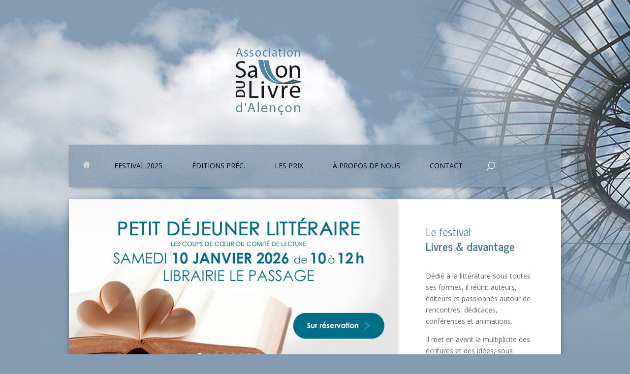

--- FILE ---
content_type: text/html; charset=UTF-8
request_url: https://salondulivrealencon.fr/
body_size: 36369
content:
<!DOCTYPE html>
<html dir="ltr" lang="fr-FR" prefix="og: https://ogp.me/ns#">
<head>
<meta charset="UTF-8" />
<meta http-equiv="X-UA-Compatible" content="IE=edge">
<link rel="pingback" href="" />
<script type="text/javascript">
document.documentElement.className = 'js';
</script>
<title>Association du salon du livre d'Alençon</title>
<!-- All in One SEO 4.9.2 - aioseo.com -->
<meta name="description" content="Promotion du livre et de la lecture sous toutes leurs formes. Festival Livres &amp; davantage, 2 prix littéraires, interventions en milieu scolaire, centres sociaux..." />
<meta name="robots" content="max-image-preview:large" />
<link rel="canonical" href="https://salondulivrealencon.fr/" />
<meta name="generator" content="All in One SEO (AIOSEO) 4.9.2" />
<meta property="og:locale" content="fr_FR" />
<meta property="og:site_name" content="Association du salon du livre d&#039;Alençon - Le livre dans tous ses états" />
<meta property="og:type" content="website" />
<meta property="og:title" content="Association du salon du livre d&#039;Alençon" />
<meta property="og:description" content="Promotion du livre et de la lecture sous toutes leurs formes. Festival Livres &amp; davantage, 2 prix littéraires, interventions en milieu scolaire, centres sociaux..." />
<meta property="og:url" content="https://salondulivrealencon.fr/" />
<meta name="twitter:card" content="summary_large_image" />
<meta name="twitter:title" content="Association du salon du livre d&#039;Alençon" />
<meta name="twitter:description" content="Promotion du livre et de la lecture sous toutes leurs formes. Festival Livres &amp; davantage, 2 prix littéraires, interventions en milieu scolaire, centres sociaux..." />
<script type="application/ld+json" class="aioseo-schema">
{"@context":"https:\/\/schema.org","@graph":[{"@type":"BreadcrumbList","@id":"https:\/\/salondulivrealencon.fr\/#breadcrumblist","itemListElement":[{"@type":"ListItem","@id":"https:\/\/salondulivrealencon.fr#listItem","position":1,"name":"Home"}]},{"@type":"Organization","@id":"https:\/\/salondulivrealencon.fr\/#organization","name":"Association du salon du livre d'Alen\u00e7on","description":"Le livre dans tous ses \u00e9tats","url":"https:\/\/salondulivrealencon.fr\/","email":"association.sdl61@gmail.com","foundingDate":"1994-01-01","logo":{"@type":"ImageObject","url":"https:\/\/salondulivrealencon.fr\/wp-content\/uploads\/2023\/05\/logo-asso.png","@id":"https:\/\/salondulivrealencon.fr\/#organizationLogo","width":351,"height":214,"caption":"Demo"},"image":{"@id":"https:\/\/salondulivrealencon.fr\/#organizationLogo"}},{"@type":"WebPage","@id":"https:\/\/salondulivrealencon.fr\/#webpage","url":"https:\/\/salondulivrealencon.fr\/","name":"Association du salon du livre d'Alen\u00e7on","description":"Promotion du livre et de la lecture sous toutes leurs formes. Festival Livres & davantage, 2 prix litt\u00e9raires, interventions en milieu scolaire, centres sociaux...","inLanguage":"fr-FR","isPartOf":{"@id":"https:\/\/salondulivrealencon.fr\/#website"},"breadcrumb":{"@id":"https:\/\/salondulivrealencon.fr\/#breadcrumblist"},"datePublished":"2023-05-18T13:53:45+02:00","dateModified":"2026-01-05T17:53:07+01:00"},{"@type":"WebSite","@id":"https:\/\/salondulivrealencon.fr\/#website","url":"https:\/\/salondulivrealencon.fr\/","name":"Association du salon du livre d'Alen\u00e7on","alternateName":"Salon du livre Alen\u00e7on","description":"Le livre dans tous ses \u00e9tats","inLanguage":"fr-FR","publisher":{"@id":"https:\/\/salondulivrealencon.fr\/#organization"}}]}
</script>
<!-- All in One SEO -->
<script type="text/javascript">
let jqueryParams=[],jQuery=function(r){return jqueryParams=[...jqueryParams,r],jQuery},$=function(r){return jqueryParams=[...jqueryParams,r],$};window.jQuery=jQuery,window.$=jQuery;let customHeadScripts=!1;jQuery.fn=jQuery.prototype={},$.fn=jQuery.prototype={},jQuery.noConflict=function(r){if(window.jQuery)return jQuery=window.jQuery,$=window.jQuery,customHeadScripts=!0,jQuery.noConflict},jQuery.ready=function(r){jqueryParams=[...jqueryParams,r]},$.ready=function(r){jqueryParams=[...jqueryParams,r]},jQuery.load=function(r){jqueryParams=[...jqueryParams,r]},$.load=function(r){jqueryParams=[...jqueryParams,r]},jQuery.fn.ready=function(r){jqueryParams=[...jqueryParams,r]},$.fn.ready=function(r){jqueryParams=[...jqueryParams,r]};</script><link rel='dns-prefetch' href='//fonts.googleapis.com' />
<link rel="alternate" type="application/rss+xml" title="Association du salon du livre d&#039;Alençon &raquo; Flux" href="https://salondulivrealencon.fr/feed/" />
<link rel="alternate" type="application/rss+xml" title="Association du salon du livre d&#039;Alençon &raquo; Flux des commentaires" href="https://salondulivrealencon.fr/comments/feed/" />
<!-- This site uses the Google Analytics by MonsterInsights plugin v9.11.0 - Using Analytics tracking - https://www.monsterinsights.com/ -->
<script src="//www.googletagmanager.com/gtag/js?id=G-FS2P2TYZ9M"  data-cfasync="false" data-wpfc-render="false" type="text/javascript" async></script>
<script data-cfasync="false" data-wpfc-render="false" type="text/javascript">
var mi_version = '9.11.0';
var mi_track_user = true;
var mi_no_track_reason = '';
var MonsterInsightsDefaultLocations = {"page_location":"https:\/\/salondulivrealencon.fr\/"};
if ( typeof MonsterInsightsPrivacyGuardFilter === 'function' ) {
var MonsterInsightsLocations = (typeof MonsterInsightsExcludeQuery === 'object') ? MonsterInsightsPrivacyGuardFilter( MonsterInsightsExcludeQuery ) : MonsterInsightsPrivacyGuardFilter( MonsterInsightsDefaultLocations );
} else {
var MonsterInsightsLocations = (typeof MonsterInsightsExcludeQuery === 'object') ? MonsterInsightsExcludeQuery : MonsterInsightsDefaultLocations;
}
var disableStrs = [
'ga-disable-G-FS2P2TYZ9M',
];
/* Function to detect opted out users */
function __gtagTrackerIsOptedOut() {
for (var index = 0; index < disableStrs.length; index++) {
if (document.cookie.indexOf(disableStrs[index] + '=true') > -1) {
return true;
}
}
return false;
}
/* Disable tracking if the opt-out cookie exists. */
if (__gtagTrackerIsOptedOut()) {
for (var index = 0; index < disableStrs.length; index++) {
window[disableStrs[index]] = true;
}
}
/* Opt-out function */
function __gtagTrackerOptout() {
for (var index = 0; index < disableStrs.length; index++) {
document.cookie = disableStrs[index] + '=true; expires=Thu, 31 Dec 2099 23:59:59 UTC; path=/';
window[disableStrs[index]] = true;
}
}
if ('undefined' === typeof gaOptout) {
function gaOptout() {
__gtagTrackerOptout();
}
}
window.dataLayer = window.dataLayer || [];
window.MonsterInsightsDualTracker = {
helpers: {},
trackers: {},
};
if (mi_track_user) {
function __gtagDataLayer() {
dataLayer.push(arguments);
}
function __gtagTracker(type, name, parameters) {
if (!parameters) {
parameters = {};
}
if (parameters.send_to) {
__gtagDataLayer.apply(null, arguments);
return;
}
if (type === 'event') {
parameters.send_to = monsterinsights_frontend.v4_id;
var hookName = name;
if (typeof parameters['event_category'] !== 'undefined') {
hookName = parameters['event_category'] + ':' + name;
}
if (typeof MonsterInsightsDualTracker.trackers[hookName] !== 'undefined') {
MonsterInsightsDualTracker.trackers[hookName](parameters);
} else {
__gtagDataLayer('event', name, parameters);
}
} else {
__gtagDataLayer.apply(null, arguments);
}
}
__gtagTracker('js', new Date());
__gtagTracker('set', {
'developer_id.dZGIzZG': true,
});
if ( MonsterInsightsLocations.page_location ) {
__gtagTracker('set', MonsterInsightsLocations);
}
__gtagTracker('config', 'G-FS2P2TYZ9M', {"forceSSL":"true","link_attribution":"true"} );
window.gtag = __gtagTracker;										(function () {
/* https://developers.google.com/analytics/devguides/collection/analyticsjs/ */
/* ga and __gaTracker compatibility shim. */
var noopfn = function () {
return null;
};
var newtracker = function () {
return new Tracker();
};
var Tracker = function () {
return null;
};
var p = Tracker.prototype;
p.get = noopfn;
p.set = noopfn;
p.send = function () {
var args = Array.prototype.slice.call(arguments);
args.unshift('send');
__gaTracker.apply(null, args);
};
var __gaTracker = function () {
var len = arguments.length;
if (len === 0) {
return;
}
var f = arguments[len - 1];
if (typeof f !== 'object' || f === null || typeof f.hitCallback !== 'function') {
if ('send' === arguments[0]) {
var hitConverted, hitObject = false, action;
if ('event' === arguments[1]) {
if ('undefined' !== typeof arguments[3]) {
hitObject = {
'eventAction': arguments[3],
'eventCategory': arguments[2],
'eventLabel': arguments[4],
'value': arguments[5] ? arguments[5] : 1,
}
}
}
if ('pageview' === arguments[1]) {
if ('undefined' !== typeof arguments[2]) {
hitObject = {
'eventAction': 'page_view',
'page_path': arguments[2],
}
}
}
if (typeof arguments[2] === 'object') {
hitObject = arguments[2];
}
if (typeof arguments[5] === 'object') {
Object.assign(hitObject, arguments[5]);
}
if ('undefined' !== typeof arguments[1].hitType) {
hitObject = arguments[1];
if ('pageview' === hitObject.hitType) {
hitObject.eventAction = 'page_view';
}
}
if (hitObject) {
action = 'timing' === arguments[1].hitType ? 'timing_complete' : hitObject.eventAction;
hitConverted = mapArgs(hitObject);
__gtagTracker('event', action, hitConverted);
}
}
return;
}
function mapArgs(args) {
var arg, hit = {};
var gaMap = {
'eventCategory': 'event_category',
'eventAction': 'event_action',
'eventLabel': 'event_label',
'eventValue': 'event_value',
'nonInteraction': 'non_interaction',
'timingCategory': 'event_category',
'timingVar': 'name',
'timingValue': 'value',
'timingLabel': 'event_label',
'page': 'page_path',
'location': 'page_location',
'title': 'page_title',
'referrer' : 'page_referrer',
};
for (arg in args) {
if (!(!args.hasOwnProperty(arg) || !gaMap.hasOwnProperty(arg))) {
hit[gaMap[arg]] = args[arg];
} else {
hit[arg] = args[arg];
}
}
return hit;
}
try {
f.hitCallback();
} catch (ex) {
}
};
__gaTracker.create = newtracker;
__gaTracker.getByName = newtracker;
__gaTracker.getAll = function () {
return [];
};
__gaTracker.remove = noopfn;
__gaTracker.loaded = true;
window['__gaTracker'] = __gaTracker;
})();
} else {
console.log("");
(function () {
function __gtagTracker() {
return null;
}
window['__gtagTracker'] = __gtagTracker;
window['gtag'] = __gtagTracker;
})();
}
</script>
<!-- / Google Analytics by MonsterInsights -->
<meta content="Divichild v." name="generator"/><style id='wp-block-library-theme-inline-css' type='text/css'>
.wp-block-audio :where(figcaption){color:#555;font-size:13px;text-align:center}.is-dark-theme .wp-block-audio :where(figcaption){color:#ffffffa6}.wp-block-audio{margin:0 0 1em}.wp-block-code{border:1px solid #ccc;border-radius:4px;font-family:Menlo,Consolas,monaco,monospace;padding:.8em 1em}.wp-block-embed :where(figcaption){color:#555;font-size:13px;text-align:center}.is-dark-theme .wp-block-embed :where(figcaption){color:#ffffffa6}.wp-block-embed{margin:0 0 1em}.blocks-gallery-caption{color:#555;font-size:13px;text-align:center}.is-dark-theme .blocks-gallery-caption{color:#ffffffa6}:root :where(.wp-block-image figcaption){color:#555;font-size:13px;text-align:center}.is-dark-theme :root :where(.wp-block-image figcaption){color:#ffffffa6}.wp-block-image{margin:0 0 1em}.wp-block-pullquote{border-bottom:4px solid;border-top:4px solid;color:currentColor;margin-bottom:1.75em}.wp-block-pullquote cite,.wp-block-pullquote footer,.wp-block-pullquote__citation{color:currentColor;font-size:.8125em;font-style:normal;text-transform:uppercase}.wp-block-quote{border-left:.25em solid;margin:0 0 1.75em;padding-left:1em}.wp-block-quote cite,.wp-block-quote footer{color:currentColor;font-size:.8125em;font-style:normal;position:relative}.wp-block-quote:where(.has-text-align-right){border-left:none;border-right:.25em solid;padding-left:0;padding-right:1em}.wp-block-quote:where(.has-text-align-center){border:none;padding-left:0}.wp-block-quote.is-large,.wp-block-quote.is-style-large,.wp-block-quote:where(.is-style-plain){border:none}.wp-block-search .wp-block-search__label{font-weight:700}.wp-block-search__button{border:1px solid #ccc;padding:.375em .625em}:where(.wp-block-group.has-background){padding:1.25em 2.375em}.wp-block-separator.has-css-opacity{opacity:.4}.wp-block-separator{border:none;border-bottom:2px solid;margin-left:auto;margin-right:auto}.wp-block-separator.has-alpha-channel-opacity{opacity:1}.wp-block-separator:not(.is-style-wide):not(.is-style-dots){width:100px}.wp-block-separator.has-background:not(.is-style-dots){border-bottom:none;height:1px}.wp-block-separator.has-background:not(.is-style-wide):not(.is-style-dots){height:2px}.wp-block-table{margin:0 0 1em}.wp-block-table td,.wp-block-table th{word-break:normal}.wp-block-table :where(figcaption){color:#555;font-size:13px;text-align:center}.is-dark-theme .wp-block-table :where(figcaption){color:#ffffffa6}.wp-block-video :where(figcaption){color:#555;font-size:13px;text-align:center}.is-dark-theme .wp-block-video :where(figcaption){color:#ffffffa6}.wp-block-video{margin:0 0 1em}:root :where(.wp-block-template-part.has-background){margin-bottom:0;margin-top:0;padding:1.25em 2.375em}
</style>
<!-- <link rel='stylesheet' id='aioseo/css/src/vue/standalone/blocks/table-of-contents/global.scss-css' href='https://salondulivrealencon.fr/wp-content/plugins/all-in-one-seo-pack/dist/Lite/assets/css/table-of-contents/global.e90f6d47.css?ver=4.9.2' type='text/css' media='all' /> -->
<link rel="stylesheet" type="text/css" href="//salondulivrealencon.fr/wp-content/cache/wpfc-minified/ftu0war0/s0gj.css" media="all"/>
<style id='global-styles-inline-css' type='text/css'>
:root{--wp--preset--aspect-ratio--square: 1;--wp--preset--aspect-ratio--4-3: 4/3;--wp--preset--aspect-ratio--3-4: 3/4;--wp--preset--aspect-ratio--3-2: 3/2;--wp--preset--aspect-ratio--2-3: 2/3;--wp--preset--aspect-ratio--16-9: 16/9;--wp--preset--aspect-ratio--9-16: 9/16;--wp--preset--color--black: #000000;--wp--preset--color--cyan-bluish-gray: #abb8c3;--wp--preset--color--white: #ffffff;--wp--preset--color--pale-pink: #f78da7;--wp--preset--color--vivid-red: #cf2e2e;--wp--preset--color--luminous-vivid-orange: #ff6900;--wp--preset--color--luminous-vivid-amber: #fcb900;--wp--preset--color--light-green-cyan: #7bdcb5;--wp--preset--color--vivid-green-cyan: #00d084;--wp--preset--color--pale-cyan-blue: #8ed1fc;--wp--preset--color--vivid-cyan-blue: #0693e3;--wp--preset--color--vivid-purple: #9b51e0;--wp--preset--gradient--vivid-cyan-blue-to-vivid-purple: linear-gradient(135deg,rgba(6,147,227,1) 0%,rgb(155,81,224) 100%);--wp--preset--gradient--light-green-cyan-to-vivid-green-cyan: linear-gradient(135deg,rgb(122,220,180) 0%,rgb(0,208,130) 100%);--wp--preset--gradient--luminous-vivid-amber-to-luminous-vivid-orange: linear-gradient(135deg,rgba(252,185,0,1) 0%,rgba(255,105,0,1) 100%);--wp--preset--gradient--luminous-vivid-orange-to-vivid-red: linear-gradient(135deg,rgba(255,105,0,1) 0%,rgb(207,46,46) 100%);--wp--preset--gradient--very-light-gray-to-cyan-bluish-gray: linear-gradient(135deg,rgb(238,238,238) 0%,rgb(169,184,195) 100%);--wp--preset--gradient--cool-to-warm-spectrum: linear-gradient(135deg,rgb(74,234,220) 0%,rgb(151,120,209) 20%,rgb(207,42,186) 40%,rgb(238,44,130) 60%,rgb(251,105,98) 80%,rgb(254,248,76) 100%);--wp--preset--gradient--blush-light-purple: linear-gradient(135deg,rgb(255,206,236) 0%,rgb(152,150,240) 100%);--wp--preset--gradient--blush-bordeaux: linear-gradient(135deg,rgb(254,205,165) 0%,rgb(254,45,45) 50%,rgb(107,0,62) 100%);--wp--preset--gradient--luminous-dusk: linear-gradient(135deg,rgb(255,203,112) 0%,rgb(199,81,192) 50%,rgb(65,88,208) 100%);--wp--preset--gradient--pale-ocean: linear-gradient(135deg,rgb(255,245,203) 0%,rgb(182,227,212) 50%,rgb(51,167,181) 100%);--wp--preset--gradient--electric-grass: linear-gradient(135deg,rgb(202,248,128) 0%,rgb(113,206,126) 100%);--wp--preset--gradient--midnight: linear-gradient(135deg,rgb(2,3,129) 0%,rgb(40,116,252) 100%);--wp--preset--font-size--small: 13px;--wp--preset--font-size--medium: 20px;--wp--preset--font-size--large: 36px;--wp--preset--font-size--x-large: 42px;--wp--preset--spacing--20: 0.44rem;--wp--preset--spacing--30: 0.67rem;--wp--preset--spacing--40: 1rem;--wp--preset--spacing--50: 1.5rem;--wp--preset--spacing--60: 2.25rem;--wp--preset--spacing--70: 3.38rem;--wp--preset--spacing--80: 5.06rem;--wp--preset--shadow--natural: 6px 6px 9px rgba(0, 0, 0, 0.2);--wp--preset--shadow--deep: 12px 12px 50px rgba(0, 0, 0, 0.4);--wp--preset--shadow--sharp: 6px 6px 0px rgba(0, 0, 0, 0.2);--wp--preset--shadow--outlined: 6px 6px 0px -3px rgba(255, 255, 255, 1), 6px 6px rgba(0, 0, 0, 1);--wp--preset--shadow--crisp: 6px 6px 0px rgba(0, 0, 0, 1);}:root { --wp--style--global--content-size: 823px;--wp--style--global--wide-size: 1080px; }:where(body) { margin: 0; }.wp-site-blocks > .alignleft { float: left; margin-right: 2em; }.wp-site-blocks > .alignright { float: right; margin-left: 2em; }.wp-site-blocks > .aligncenter { justify-content: center; margin-left: auto; margin-right: auto; }:where(.is-layout-flex){gap: 0.5em;}:where(.is-layout-grid){gap: 0.5em;}.is-layout-flow > .alignleft{float: left;margin-inline-start: 0;margin-inline-end: 2em;}.is-layout-flow > .alignright{float: right;margin-inline-start: 2em;margin-inline-end: 0;}.is-layout-flow > .aligncenter{margin-left: auto !important;margin-right: auto !important;}.is-layout-constrained > .alignleft{float: left;margin-inline-start: 0;margin-inline-end: 2em;}.is-layout-constrained > .alignright{float: right;margin-inline-start: 2em;margin-inline-end: 0;}.is-layout-constrained > .aligncenter{margin-left: auto !important;margin-right: auto !important;}.is-layout-constrained > :where(:not(.alignleft):not(.alignright):not(.alignfull)){max-width: var(--wp--style--global--content-size);margin-left: auto !important;margin-right: auto !important;}.is-layout-constrained > .alignwide{max-width: var(--wp--style--global--wide-size);}body .is-layout-flex{display: flex;}.is-layout-flex{flex-wrap: wrap;align-items: center;}.is-layout-flex > :is(*, div){margin: 0;}body .is-layout-grid{display: grid;}.is-layout-grid > :is(*, div){margin: 0;}body{padding-top: 0px;padding-right: 0px;padding-bottom: 0px;padding-left: 0px;}:root :where(.wp-element-button, .wp-block-button__link){background-color: #32373c;border-width: 0;color: #fff;font-family: inherit;font-size: inherit;line-height: inherit;padding: calc(0.667em + 2px) calc(1.333em + 2px);text-decoration: none;}.has-black-color{color: var(--wp--preset--color--black) !important;}.has-cyan-bluish-gray-color{color: var(--wp--preset--color--cyan-bluish-gray) !important;}.has-white-color{color: var(--wp--preset--color--white) !important;}.has-pale-pink-color{color: var(--wp--preset--color--pale-pink) !important;}.has-vivid-red-color{color: var(--wp--preset--color--vivid-red) !important;}.has-luminous-vivid-orange-color{color: var(--wp--preset--color--luminous-vivid-orange) !important;}.has-luminous-vivid-amber-color{color: var(--wp--preset--color--luminous-vivid-amber) !important;}.has-light-green-cyan-color{color: var(--wp--preset--color--light-green-cyan) !important;}.has-vivid-green-cyan-color{color: var(--wp--preset--color--vivid-green-cyan) !important;}.has-pale-cyan-blue-color{color: var(--wp--preset--color--pale-cyan-blue) !important;}.has-vivid-cyan-blue-color{color: var(--wp--preset--color--vivid-cyan-blue) !important;}.has-vivid-purple-color{color: var(--wp--preset--color--vivid-purple) !important;}.has-black-background-color{background-color: var(--wp--preset--color--black) !important;}.has-cyan-bluish-gray-background-color{background-color: var(--wp--preset--color--cyan-bluish-gray) !important;}.has-white-background-color{background-color: var(--wp--preset--color--white) !important;}.has-pale-pink-background-color{background-color: var(--wp--preset--color--pale-pink) !important;}.has-vivid-red-background-color{background-color: var(--wp--preset--color--vivid-red) !important;}.has-luminous-vivid-orange-background-color{background-color: var(--wp--preset--color--luminous-vivid-orange) !important;}.has-luminous-vivid-amber-background-color{background-color: var(--wp--preset--color--luminous-vivid-amber) !important;}.has-light-green-cyan-background-color{background-color: var(--wp--preset--color--light-green-cyan) !important;}.has-vivid-green-cyan-background-color{background-color: var(--wp--preset--color--vivid-green-cyan) !important;}.has-pale-cyan-blue-background-color{background-color: var(--wp--preset--color--pale-cyan-blue) !important;}.has-vivid-cyan-blue-background-color{background-color: var(--wp--preset--color--vivid-cyan-blue) !important;}.has-vivid-purple-background-color{background-color: var(--wp--preset--color--vivid-purple) !important;}.has-black-border-color{border-color: var(--wp--preset--color--black) !important;}.has-cyan-bluish-gray-border-color{border-color: var(--wp--preset--color--cyan-bluish-gray) !important;}.has-white-border-color{border-color: var(--wp--preset--color--white) !important;}.has-pale-pink-border-color{border-color: var(--wp--preset--color--pale-pink) !important;}.has-vivid-red-border-color{border-color: var(--wp--preset--color--vivid-red) !important;}.has-luminous-vivid-orange-border-color{border-color: var(--wp--preset--color--luminous-vivid-orange) !important;}.has-luminous-vivid-amber-border-color{border-color: var(--wp--preset--color--luminous-vivid-amber) !important;}.has-light-green-cyan-border-color{border-color: var(--wp--preset--color--light-green-cyan) !important;}.has-vivid-green-cyan-border-color{border-color: var(--wp--preset--color--vivid-green-cyan) !important;}.has-pale-cyan-blue-border-color{border-color: var(--wp--preset--color--pale-cyan-blue) !important;}.has-vivid-cyan-blue-border-color{border-color: var(--wp--preset--color--vivid-cyan-blue) !important;}.has-vivid-purple-border-color{border-color: var(--wp--preset--color--vivid-purple) !important;}.has-vivid-cyan-blue-to-vivid-purple-gradient-background{background: var(--wp--preset--gradient--vivid-cyan-blue-to-vivid-purple) !important;}.has-light-green-cyan-to-vivid-green-cyan-gradient-background{background: var(--wp--preset--gradient--light-green-cyan-to-vivid-green-cyan) !important;}.has-luminous-vivid-amber-to-luminous-vivid-orange-gradient-background{background: var(--wp--preset--gradient--luminous-vivid-amber-to-luminous-vivid-orange) !important;}.has-luminous-vivid-orange-to-vivid-red-gradient-background{background: var(--wp--preset--gradient--luminous-vivid-orange-to-vivid-red) !important;}.has-very-light-gray-to-cyan-bluish-gray-gradient-background{background: var(--wp--preset--gradient--very-light-gray-to-cyan-bluish-gray) !important;}.has-cool-to-warm-spectrum-gradient-background{background: var(--wp--preset--gradient--cool-to-warm-spectrum) !important;}.has-blush-light-purple-gradient-background{background: var(--wp--preset--gradient--blush-light-purple) !important;}.has-blush-bordeaux-gradient-background{background: var(--wp--preset--gradient--blush-bordeaux) !important;}.has-luminous-dusk-gradient-background{background: var(--wp--preset--gradient--luminous-dusk) !important;}.has-pale-ocean-gradient-background{background: var(--wp--preset--gradient--pale-ocean) !important;}.has-electric-grass-gradient-background{background: var(--wp--preset--gradient--electric-grass) !important;}.has-midnight-gradient-background{background: var(--wp--preset--gradient--midnight) !important;}.has-small-font-size{font-size: var(--wp--preset--font-size--small) !important;}.has-medium-font-size{font-size: var(--wp--preset--font-size--medium) !important;}.has-large-font-size{font-size: var(--wp--preset--font-size--large) !important;}.has-x-large-font-size{font-size: var(--wp--preset--font-size--x-large) !important;}
:where(.wp-block-post-template.is-layout-flex){gap: 1.25em;}:where(.wp-block-post-template.is-layout-grid){gap: 1.25em;}
:where(.wp-block-columns.is-layout-flex){gap: 2em;}:where(.wp-block-columns.is-layout-grid){gap: 2em;}
:root :where(.wp-block-pullquote){font-size: 1.5em;line-height: 1.6;}
</style>
<link rel='stylesheet' id='et-divi-open-sans-css' href='https://fonts.googleapis.com/css?family=Open+Sans:300italic,400italic,600italic,700italic,800italic,400,300,600,700,800&#038;subset=latin,latin-ext&#038;display=swap' type='text/css' media='all' />
<style id='divi-style-parent-inline-inline-css' type='text/css'>
/*!
Theme Name: Divi
Theme URI: http://www.elegantthemes.com/gallery/divi/
Version: 4.27.5
Description: Smart. Flexible. Beautiful. Divi is the most powerful theme in our collection.
Author: Elegant Themes
Author URI: http://www.elegantthemes.com
License: GNU General Public License v2
License URI: http://www.gnu.org/licenses/gpl-2.0.html
*/
a,abbr,acronym,address,applet,b,big,blockquote,body,center,cite,code,dd,del,dfn,div,dl,dt,em,fieldset,font,form,h1,h2,h3,h4,h5,h6,html,i,iframe,img,ins,kbd,label,legend,li,object,ol,p,pre,q,s,samp,small,span,strike,strong,sub,sup,tt,u,ul,var{margin:0;padding:0;border:0;outline:0;font-size:100%;-ms-text-size-adjust:100%;-webkit-text-size-adjust:100%;vertical-align:baseline;background:transparent}body{line-height:1}ol,ul{list-style:none}blockquote,q{quotes:none}blockquote:after,blockquote:before,q:after,q:before{content:"";content:none}blockquote{margin:20px 0 30px;border-left:5px solid;padding-left:20px}:focus{outline:0}del{text-decoration:line-through}pre{overflow:auto;padding:10px}figure{margin:0}table{border-collapse:collapse;border-spacing:0}article,aside,footer,header,hgroup,nav,section{display:block}body{font-family:Open Sans,Arial,sans-serif;font-size:14px;color:#666;background-color:#fff;line-height:1.7em;font-weight:500;-webkit-font-smoothing:antialiased;-moz-osx-font-smoothing:grayscale}body.page-template-page-template-blank-php #page-container{padding-top:0!important}body.et_cover_background{background-size:cover!important;background-position:top!important;background-repeat:no-repeat!important;background-attachment:fixed}a{color:#2ea3f2}a,a:hover{text-decoration:none}p{padding-bottom:1em}p:not(.has-background):last-of-type{padding-bottom:0}p.et_normal_padding{padding-bottom:1em}strong{font-weight:700}cite,em,i{font-style:italic}code,pre{font-family:Courier New,monospace;margin-bottom:10px}ins{text-decoration:none}sub,sup{height:0;line-height:1;position:relative;vertical-align:baseline}sup{bottom:.8em}sub{top:.3em}dl{margin:0 0 1.5em}dl dt{font-weight:700}dd{margin-left:1.5em}blockquote p{padding-bottom:0}embed,iframe,object,video{max-width:100%}h1,h2,h3,h4,h5,h6{color:#333;padding-bottom:10px;line-height:1em;font-weight:500}h1 a,h2 a,h3 a,h4 a,h5 a,h6 a{color:inherit}h1{font-size:30px}h2{font-size:26px}h3{font-size:22px}h4{font-size:18px}h5{font-size:16px}h6{font-size:14px}input{-webkit-appearance:none}input[type=checkbox]{-webkit-appearance:checkbox}input[type=radio]{-webkit-appearance:radio}input.text,input.title,input[type=email],input[type=password],input[type=tel],input[type=text],select,textarea{background-color:#fff;border:1px solid #bbb;padding:2px;color:#4e4e4e}input.text:focus,input.title:focus,input[type=text]:focus,select:focus,textarea:focus{border-color:#2d3940;color:#3e3e3e}input.text,input.title,input[type=text],select,textarea{margin:0}textarea{padding:4px}button,input,select,textarea{font-family:inherit}img{max-width:100%;height:auto}.clear{clear:both}br.clear{margin:0;padding:0}.pagination{clear:both}#et_search_icon:hover,.et-social-icon a:hover,.et_password_protected_form .et_submit_button,.form-submit .et_pb_buttontton.alt.disabled,.nav-single a,.posted_in a{color:#2ea3f2}.et-search-form,blockquote{border-color:#2ea3f2}#main-content{background-color:#fff}.container{width:80%;max-width:1080px;margin:auto;position:relative}body:not(.et-tb) #main-content .container,body:not(.et-tb-has-header) #main-content .container{padding-top:58px}.et_full_width_page #main-content .container:before{display:none}.main_title{margin-bottom:20px}.et_password_protected_form .et_submit_button:hover,.form-submit .et_pb_button:hover{background:rgba(0,0,0,.05)}.et_button_icon_visible .et_pb_button{padding-right:2em;padding-left:.7em}.et_button_icon_visible .et_pb_button:after{opacity:1;margin-left:0}.et_button_left .et_pb_button:hover:after{left:.15em}.et_button_left .et_pb_button:after{margin-left:0;left:1em}.et_button_icon_visible.et_button_left .et_pb_button,.et_button_left .et_pb_button:hover,.et_button_left .et_pb_module .et_pb_button:hover{padding-left:2em;padding-right:.7em}.et_button_icon_visible.et_button_left .et_pb_button:after,.et_button_left .et_pb_button:hover:after{left:.15em}.et_password_protected_form .et_submit_button:hover,.form-submit .et_pb_button:hover{padding:.3em 1em}.et_button_no_icon .et_pb_button:after{display:none}.et_button_no_icon.et_button_icon_visible.et_button_left .et_pb_button,.et_button_no_icon.et_button_left .et_pb_button:hover,.et_button_no_icon .et_pb_button,.et_button_no_icon .et_pb_button:hover{padding:.3em 1em!important}.et_button_custom_icon .et_pb_button:after{line-height:1.7em}.et_button_custom_icon.et_button_icon_visible .et_pb_button:after,.et_button_custom_icon .et_pb_button:hover:after{margin-left:.3em}#left-area .post_format-post-format-gallery .wp-block-gallery:first-of-type{padding:0;margin-bottom:-16px}.entry-content table:not(.variations){border:1px solid #eee;margin:0 0 15px;text-align:left;width:100%}.entry-content thead th,.entry-content tr th{color:#555;font-weight:700;padding:9px 24px}.entry-content tr td{border-top:1px solid #eee;padding:6px 24px}#left-area ul,.entry-content ul,.et-l--body ul,.et-l--footer ul,.et-l--header ul{list-style-type:disc;padding:0 0 23px 1em;line-height:26px}#left-area ol,.entry-content ol,.et-l--body ol,.et-l--footer ol,.et-l--header ol{list-style-type:decimal;list-style-position:inside;padding:0 0 23px;line-height:26px}#left-area ul li ul,.entry-content ul li ol{padding:2px 0 2px 20px}#left-area ol li ul,.entry-content ol li ol,.et-l--body ol li ol,.et-l--footer ol li ol,.et-l--header ol li ol{padding:2px 0 2px 35px}#left-area ul.wp-block-gallery{display:-webkit-box;display:-ms-flexbox;display:flex;-ms-flex-wrap:wrap;flex-wrap:wrap;list-style-type:none;padding:0}#left-area ul.products{padding:0!important;line-height:1.7!important;list-style:none!important}.gallery-item a{display:block}.gallery-caption,.gallery-item a{width:90%}#wpadminbar{z-index:100001}#left-area .post-meta{font-size:14px;padding-bottom:15px}#left-area .post-meta a{text-decoration:none;color:#666}#left-area .et_featured_image{padding-bottom:7px}.single .post{padding-bottom:25px}body.single .et_audio_content{margin-bottom:-6px}.nav-single a{text-decoration:none;color:#2ea3f2;font-size:14px;font-weight:400}.nav-previous{float:left}.nav-next{float:right}.et_password_protected_form p input{background-color:#eee;border:none!important;width:100%!important;border-radius:0!important;font-size:14px;color:#999!important;padding:16px!important;-webkit-box-sizing:border-box;box-sizing:border-box}.et_password_protected_form label{display:none}.et_password_protected_form .et_submit_button{font-family:inherit;display:block;float:right;margin:8px auto 0;cursor:pointer}.post-password-required p.nocomments.container{max-width:100%}.post-password-required p.nocomments.container:before{display:none}.aligncenter,div.post .new-post .aligncenter{display:block;margin-left:auto;margin-right:auto}.wp-caption{border:1px solid #ddd;text-align:center;background-color:#f3f3f3;margin-bottom:10px;max-width:96%;padding:8px}.wp-caption.alignleft{margin:0 30px 20px 0}.wp-caption.alignright{margin:0 0 20px 30px}.wp-caption img{margin:0;padding:0;border:0}.wp-caption p.wp-caption-text{font-size:12px;padding:0 4px 5px;margin:0}.alignright{float:right}.alignleft{float:left}img.alignleft{display:inline;float:left;margin-right:15px}img.alignright{display:inline;float:right;margin-left:15px}.page.et_pb_pagebuilder_layout #main-content{background-color:transparent}body #main-content .et_builder_inner_content>h1,body #main-content .et_builder_inner_content>h2,body #main-content .et_builder_inner_content>h3,body #main-content .et_builder_inner_content>h4,body #main-content .et_builder_inner_content>h5,body #main-content .et_builder_inner_content>h6{line-height:1.4em}body #main-content .et_builder_inner_content>p{line-height:1.7em}.wp-block-pullquote{margin:20px 0 30px}.wp-block-pullquote.has-background blockquote{border-left:none}.wp-block-group.has-background{padding:1.5em 1.5em .5em}@media (min-width:981px){#left-area{width:79.125%;padding-bottom:23px}#main-content .container:before{content:"";position:absolute;top:0;height:100%;width:1px;background-color:#e2e2e2}.et_full_width_page #left-area,.et_no_sidebar #left-area{float:none;width:100%!important}.et_full_width_page #left-area{padding-bottom:0}.et_no_sidebar #main-content .container:before{display:none}}@media (max-width:980px){#page-container{padding-top:80px}.et-tb #page-container,.et-tb-has-header #page-container{padding-top:0!important}#left-area,#sidebar{width:100%!important}#main-content .container:before{display:none!important}.et_full_width_page .et_gallery_item:nth-child(4n+1){clear:none}}@media print{#page-container{padding-top:0!important}}#wp-admin-bar-et-use-visual-builder a:before{font-family:ETmodules!important;content:"\e625";font-size:30px!important;width:28px;margin-top:-3px;color:#974df3!important}#wp-admin-bar-et-use-visual-builder:hover a:before{color:#fff!important}#wp-admin-bar-et-use-visual-builder:hover a,#wp-admin-bar-et-use-visual-builder a:hover{transition:background-color .5s ease;-webkit-transition:background-color .5s ease;-moz-transition:background-color .5s ease;background-color:#7e3bd0!important;color:#fff!important}* html .clearfix,:first-child+html .clearfix{zoom:1}.iphone .et_pb_section_video_bg video::-webkit-media-controls-start-playback-button{display:none!important;-webkit-appearance:none}.et_mobile_device .et_pb_section_parallax .et_pb_parallax_css{background-attachment:scroll}.et-social-facebook a.icon:before{content:"\e093"}.et-social-twitter a.icon:before{content:"\e094"}.et-social-google-plus a.icon:before{content:"\e096"}.et-social-instagram a.icon:before{content:"\e09a"}.et-social-rss a.icon:before{content:"\e09e"}.ai1ec-single-event:after{content:" ";display:table;clear:both}.evcal_event_details .evcal_evdata_cell .eventon_details_shading_bot.eventon_details_shading_bot{z-index:3}.wp-block-divi-layout{margin-bottom:1em}*{-webkit-box-sizing:border-box;box-sizing:border-box}#et-info-email:before,#et-info-phone:before,#et_search_icon:before,.comment-reply-link:after,.et-cart-info span:before,.et-pb-arrow-next:before,.et-pb-arrow-prev:before,.et-social-icon a:before,.et_audio_container .mejs-playpause-button button:before,.et_audio_container .mejs-volume-button button:before,.et_overlay:before,.et_password_protected_form .et_submit_button:after,.et_pb_button:after,.et_pb_contact_reset:after,.et_pb_contact_submit:after,.et_pb_font_icon:before,.et_pb_newsletter_button:after,.et_pb_pricing_table_button:after,.et_pb_promo_button:after,.et_pb_testimonial:before,.et_pb_toggle_title:before,.form-submit .et_pb_button:after,.mobile_menu_bar:before,a.et_pb_more_button:after{font-family:ETmodules!important;speak:none;font-style:normal;font-weight:400;-webkit-font-feature-settings:normal;font-feature-settings:normal;font-variant:normal;text-transform:none;line-height:1;-webkit-font-smoothing:antialiased;-moz-osx-font-smoothing:grayscale;text-shadow:0 0;direction:ltr}.et-pb-icon,.et_pb_custom_button_icon.et_pb_button:after,.et_pb_login .et_pb_custom_button_icon.et_pb_button:after,.et_pb_woo_custom_button_icon .button.et_pb_custom_button_icon.et_pb_button:after,.et_pb_woo_custom_button_icon .button.et_pb_custom_button_icon.et_pb_button:hover:after{content:attr(data-icon)}.et-pb-icon{font-family:ETmodules;speak:none;font-weight:400;-webkit-font-feature-settings:normal;font-feature-settings:normal;font-variant:normal;text-transform:none;line-height:1;-webkit-font-smoothing:antialiased;font-size:96px;font-style:normal;display:inline-block;-webkit-box-sizing:border-box;box-sizing:border-box;direction:ltr}#et-ajax-saving{display:none;-webkit-transition:background .3s,-webkit-box-shadow .3s;transition:background .3s,-webkit-box-shadow .3s;transition:background .3s,box-shadow .3s;transition:background .3s,box-shadow .3s,-webkit-box-shadow .3s;-webkit-box-shadow:rgba(0,139,219,.247059) 0 0 60px;box-shadow:0 0 60px rgba(0,139,219,.247059);position:fixed;top:50%;left:50%;width:50px;height:50px;background:#fff;border-radius:50px;margin:-25px 0 0 -25px;z-index:999999;text-align:center}#et-ajax-saving img{margin:9px}.et-safe-mode-indicator,.et-safe-mode-indicator:focus,.et-safe-mode-indicator:hover{-webkit-box-shadow:0 5px 10px rgba(41,196,169,.15);box-shadow:0 5px 10px rgba(41,196,169,.15);background:#29c4a9;color:#fff;font-size:14px;font-weight:600;padding:12px;line-height:16px;border-radius:3px;position:fixed;bottom:30px;right:30px;z-index:999999;text-decoration:none;font-family:Open Sans,sans-serif;-webkit-font-smoothing:antialiased;-moz-osx-font-smoothing:grayscale}.et_pb_button{font-size:20px;font-weight:500;padding:.3em 1em;line-height:1.7em!important;background-color:transparent;background-size:cover;background-position:50%;background-repeat:no-repeat;border:2px solid;border-radius:3px;-webkit-transition-duration:.2s;transition-duration:.2s;-webkit-transition-property:all!important;transition-property:all!important}.et_pb_button,.et_pb_button_inner{position:relative}.et_pb_button:hover,.et_pb_module .et_pb_button:hover{border:2px solid transparent;padding:.3em 2em .3em .7em}.et_pb_button:hover{background-color:hsla(0,0%,100%,.2)}.et_pb_bg_layout_light.et_pb_button:hover,.et_pb_bg_layout_light .et_pb_button:hover{background-color:rgba(0,0,0,.05)}.et_pb_button:after,.et_pb_button:before{font-size:32px;line-height:1em;content:"\35";opacity:0;position:absolute;margin-left:-1em;-webkit-transition:all .2s;transition:all .2s;text-transform:none;-webkit-font-feature-settings:"kern" off;font-feature-settings:"kern" off;font-variant:none;font-style:normal;font-weight:400;text-shadow:none}.et_pb_button.et_hover_enabled:hover:after,.et_pb_button.et_pb_hovered:hover:after{-webkit-transition:none!important;transition:none!important}.et_pb_button:before{display:none}.et_pb_button:hover:after{opacity:1;margin-left:0}.et_pb_column_1_3 h1,.et_pb_column_1_4 h1,.et_pb_column_1_5 h1,.et_pb_column_1_6 h1,.et_pb_column_2_5 h1{font-size:26px}.et_pb_column_1_3 h2,.et_pb_column_1_4 h2,.et_pb_column_1_5 h2,.et_pb_column_1_6 h2,.et_pb_column_2_5 h2{font-size:23px}.et_pb_column_1_3 h3,.et_pb_column_1_4 h3,.et_pb_column_1_5 h3,.et_pb_column_1_6 h3,.et_pb_column_2_5 h3{font-size:20px}.et_pb_column_1_3 h4,.et_pb_column_1_4 h4,.et_pb_column_1_5 h4,.et_pb_column_1_6 h4,.et_pb_column_2_5 h4{font-size:18px}.et_pb_column_1_3 h5,.et_pb_column_1_4 h5,.et_pb_column_1_5 h5,.et_pb_column_1_6 h5,.et_pb_column_2_5 h5{font-size:16px}.et_pb_column_1_3 h6,.et_pb_column_1_4 h6,.et_pb_column_1_5 h6,.et_pb_column_1_6 h6,.et_pb_column_2_5 h6{font-size:15px}.et_pb_bg_layout_dark,.et_pb_bg_layout_dark h1,.et_pb_bg_layout_dark h2,.et_pb_bg_layout_dark h3,.et_pb_bg_layout_dark h4,.et_pb_bg_layout_dark h5,.et_pb_bg_layout_dark h6{color:#fff!important}.et_pb_module.et_pb_text_align_left{text-align:left}.et_pb_module.et_pb_text_align_center{text-align:center}.et_pb_module.et_pb_text_align_right{text-align:right}.et_pb_module.et_pb_text_align_justified{text-align:justify}.clearfix:after{visibility:hidden;display:block;font-size:0;content:" ";clear:both;height:0}.et_pb_bg_layout_light .et_pb_more_button{color:#2ea3f2}.et_builder_inner_content{position:relative;z-index:1}header .et_builder_inner_content{z-index:2}.et_pb_css_mix_blend_mode_passthrough{mix-blend-mode:unset!important}.et_pb_image_container{margin:-20px -20px 29px}.et_pb_module_inner{position:relative}.et_hover_enabled_preview{z-index:2}.et_hover_enabled:hover{position:relative;z-index:2}.et_pb_all_tabs,.et_pb_module,.et_pb_posts_nav a,.et_pb_tab,.et_pb_with_background{position:relative;background-size:cover;background-position:50%;background-repeat:no-repeat}.et_pb_background_mask,.et_pb_background_pattern{bottom:0;left:0;position:absolute;right:0;top:0}.et_pb_background_mask{background-size:calc(100% + 2px) calc(100% + 2px);background-repeat:no-repeat;background-position:50%;overflow:hidden}.et_pb_background_pattern{background-position:0 0;background-repeat:repeat}.et_pb_with_border{position:relative;border:0 solid #333}.post-password-required .et_pb_row{padding:0;width:100%}.post-password-required .et_password_protected_form{min-height:0}body.et_pb_pagebuilder_layout.et_pb_show_title .post-password-required .et_password_protected_form h1,body:not(.et_pb_pagebuilder_layout) .post-password-required .et_password_protected_form h1{display:none}.et_pb_no_bg{padding:0!important}.et_overlay.et_pb_inline_icon:before,.et_pb_inline_icon:before{content:attr(data-icon)}.et_pb_more_button{color:inherit;text-shadow:none;text-decoration:none;display:inline-block;margin-top:20px}.et_parallax_bg_wrap{overflow:hidden;position:absolute;top:0;right:0;bottom:0;left:0}.et_parallax_bg{background-repeat:no-repeat;background-position:top;background-size:cover;position:absolute;bottom:0;left:0;width:100%;height:100%;display:block}.et_parallax_bg.et_parallax_bg__hover,.et_parallax_bg.et_parallax_bg_phone,.et_parallax_bg.et_parallax_bg_tablet,.et_parallax_gradient.et_parallax_gradient__hover,.et_parallax_gradient.et_parallax_gradient_phone,.et_parallax_gradient.et_parallax_gradient_tablet,.et_pb_section_parallax_hover:hover .et_parallax_bg:not(.et_parallax_bg__hover),.et_pb_section_parallax_hover:hover .et_parallax_gradient:not(.et_parallax_gradient__hover){display:none}.et_pb_section_parallax_hover:hover .et_parallax_bg.et_parallax_bg__hover,.et_pb_section_parallax_hover:hover .et_parallax_gradient.et_parallax_gradient__hover{display:block}.et_parallax_gradient{bottom:0;display:block;left:0;position:absolute;right:0;top:0}.et_pb_module.et_pb_section_parallax,.et_pb_posts_nav a.et_pb_section_parallax,.et_pb_tab.et_pb_section_parallax{position:relative}.et_pb_section_parallax .et_pb_parallax_css,.et_pb_slides .et_parallax_bg.et_pb_parallax_css{background-attachment:fixed}body.et-bfb .et_pb_section_parallax .et_pb_parallax_css,body.et-bfb .et_pb_slides .et_parallax_bg.et_pb_parallax_css{background-attachment:scroll;bottom:auto}.et_pb_section_parallax.et_pb_column .et_pb_module,.et_pb_section_parallax.et_pb_row .et_pb_column,.et_pb_section_parallax.et_pb_row .et_pb_module{z-index:9;position:relative}.et_pb_more_button:hover:after{opacity:1;margin-left:0}.et_pb_preload .et_pb_section_video_bg,.et_pb_preload>div{visibility:hidden}.et_pb_preload,.et_pb_section.et_pb_section_video.et_pb_preload{position:relative;background:#464646!important}.et_pb_preload:before{content:"";position:absolute;top:50%;left:50%;background:url(https://salondulivrealencon.fr/wp-content/themes/Divi/includes/builder/styles/images/preloader.gif) no-repeat;border-radius:32px;width:32px;height:32px;margin:-16px 0 0 -16px}.box-shadow-overlay{position:absolute;top:0;left:0;width:100%;height:100%;z-index:10;pointer-events:none}.et_pb_section>.box-shadow-overlay~.et_pb_row{z-index:11}body.safari .section_has_divider{will-change:transform}.et_pb_row>.box-shadow-overlay{z-index:8}.has-box-shadow-overlay{position:relative}.et_clickable{cursor:pointer}.screen-reader-text{border:0;clip:rect(1px,1px,1px,1px);-webkit-clip-path:inset(50%);clip-path:inset(50%);height:1px;margin:-1px;overflow:hidden;padding:0;position:absolute!important;width:1px;word-wrap:normal!important}.et_multi_view_hidden,.et_multi_view_hidden_image{display:none!important}@keyframes multi-view-image-fade{0%{opacity:0}10%{opacity:.1}20%{opacity:.2}30%{opacity:.3}40%{opacity:.4}50%{opacity:.5}60%{opacity:.6}70%{opacity:.7}80%{opacity:.8}90%{opacity:.9}to{opacity:1}}.et_multi_view_image__loading{visibility:hidden}.et_multi_view_image__loaded{-webkit-animation:multi-view-image-fade .5s;animation:multi-view-image-fade .5s}#et-pb-motion-effects-offset-tracker{visibility:hidden!important;opacity:0;position:absolute;top:0;left:0}.et-pb-before-scroll-animation{opacity:0}header.et-l.et-l--header:after{clear:both;display:block;content:""}.et_pb_module{-webkit-animation-timing-function:linear;animation-timing-function:linear;-webkit-animation-duration:.2s;animation-duration:.2s}@-webkit-keyframes fadeBottom{0%{opacity:0;-webkit-transform:translateY(10%);transform:translateY(10%)}to{opacity:1;-webkit-transform:translateY(0);transform:translateY(0)}}@keyframes fadeBottom{0%{opacity:0;-webkit-transform:translateY(10%);transform:translateY(10%)}to{opacity:1;-webkit-transform:translateY(0);transform:translateY(0)}}@-webkit-keyframes fadeLeft{0%{opacity:0;-webkit-transform:translateX(-10%);transform:translateX(-10%)}to{opacity:1;-webkit-transform:translateX(0);transform:translateX(0)}}@keyframes fadeLeft{0%{opacity:0;-webkit-transform:translateX(-10%);transform:translateX(-10%)}to{opacity:1;-webkit-transform:translateX(0);transform:translateX(0)}}@-webkit-keyframes fadeRight{0%{opacity:0;-webkit-transform:translateX(10%);transform:translateX(10%)}to{opacity:1;-webkit-transform:translateX(0);transform:translateX(0)}}@keyframes fadeRight{0%{opacity:0;-webkit-transform:translateX(10%);transform:translateX(10%)}to{opacity:1;-webkit-transform:translateX(0);transform:translateX(0)}}@-webkit-keyframes fadeTop{0%{opacity:0;-webkit-transform:translateY(-10%);transform:translateY(-10%)}to{opacity:1;-webkit-transform:translateX(0);transform:translateX(0)}}@keyframes fadeTop{0%{opacity:0;-webkit-transform:translateY(-10%);transform:translateY(-10%)}to{opacity:1;-webkit-transform:translateX(0);transform:translateX(0)}}@-webkit-keyframes fadeIn{0%{opacity:0}to{opacity:1}}@keyframes fadeIn{0%{opacity:0}to{opacity:1}}.et-waypoint:not(.et_pb_counters){opacity:0}@media (min-width:981px){.et_pb_section.et_section_specialty div.et_pb_row .et_pb_column .et_pb_column .et_pb_module.et-last-child,.et_pb_section.et_section_specialty div.et_pb_row .et_pb_column .et_pb_column .et_pb_module:last-child,.et_pb_section.et_section_specialty div.et_pb_row .et_pb_column .et_pb_row_inner .et_pb_column .et_pb_module.et-last-child,.et_pb_section.et_section_specialty div.et_pb_row .et_pb_column .et_pb_row_inner .et_pb_column .et_pb_module:last-child,.et_pb_section div.et_pb_row .et_pb_column .et_pb_module.et-last-child,.et_pb_section div.et_pb_row .et_pb_column .et_pb_module:last-child{margin-bottom:0}}@media (max-width:980px){.et_overlay.et_pb_inline_icon_tablet:before,.et_pb_inline_icon_tablet:before{content:attr(data-icon-tablet)}.et_parallax_bg.et_parallax_bg_tablet_exist,.et_parallax_gradient.et_parallax_gradient_tablet_exist{display:none}.et_parallax_bg.et_parallax_bg_tablet,.et_parallax_gradient.et_parallax_gradient_tablet{display:block}.et_pb_column .et_pb_module{margin-bottom:30px}.et_pb_row .et_pb_column .et_pb_module.et-last-child,.et_pb_row .et_pb_column .et_pb_module:last-child,.et_section_specialty .et_pb_row .et_pb_column .et_pb_module.et-last-child,.et_section_specialty .et_pb_row .et_pb_column .et_pb_module:last-child{margin-bottom:0}.et_pb_more_button{display:inline-block!important}.et_pb_bg_layout_light_tablet.et_pb_button,.et_pb_bg_layout_light_tablet.et_pb_module.et_pb_button,.et_pb_bg_layout_light_tablet .et_pb_more_button{color:#2ea3f2}.et_pb_bg_layout_light_tablet .et_pb_forgot_password a{color:#666}.et_pb_bg_layout_light_tablet h1,.et_pb_bg_layout_light_tablet h2,.et_pb_bg_layout_light_tablet h3,.et_pb_bg_layout_light_tablet h4,.et_pb_bg_layout_light_tablet h5,.et_pb_bg_layout_light_tablet h6{color:#333!important}.et_pb_module .et_pb_bg_layout_light_tablet.et_pb_button{color:#2ea3f2!important}.et_pb_bg_layout_light_tablet{color:#666!important}.et_pb_bg_layout_dark_tablet,.et_pb_bg_layout_dark_tablet h1,.et_pb_bg_layout_dark_tablet h2,.et_pb_bg_layout_dark_tablet h3,.et_pb_bg_layout_dark_tablet h4,.et_pb_bg_layout_dark_tablet h5,.et_pb_bg_layout_dark_tablet h6{color:#fff!important}.et_pb_bg_layout_dark_tablet.et_pb_button,.et_pb_bg_layout_dark_tablet.et_pb_module.et_pb_button,.et_pb_bg_layout_dark_tablet .et_pb_more_button{color:inherit}.et_pb_bg_layout_dark_tablet .et_pb_forgot_password a{color:#fff}.et_pb_module.et_pb_text_align_left-tablet{text-align:left}.et_pb_module.et_pb_text_align_center-tablet{text-align:center}.et_pb_module.et_pb_text_align_right-tablet{text-align:right}.et_pb_module.et_pb_text_align_justified-tablet{text-align:justify}}@media (max-width:767px){.et_pb_more_button{display:inline-block!important}.et_overlay.et_pb_inline_icon_phone:before,.et_pb_inline_icon_phone:before{content:attr(data-icon-phone)}.et_parallax_bg.et_parallax_bg_phone_exist,.et_parallax_gradient.et_parallax_gradient_phone_exist{display:none}.et_parallax_bg.et_parallax_bg_phone,.et_parallax_gradient.et_parallax_gradient_phone{display:block}.et-hide-mobile{display:none!important}.et_pb_bg_layout_light_phone.et_pb_button,.et_pb_bg_layout_light_phone.et_pb_module.et_pb_button,.et_pb_bg_layout_light_phone .et_pb_more_button{color:#2ea3f2}.et_pb_bg_layout_light_phone .et_pb_forgot_password a{color:#666}.et_pb_bg_layout_light_phone h1,.et_pb_bg_layout_light_phone h2,.et_pb_bg_layout_light_phone h3,.et_pb_bg_layout_light_phone h4,.et_pb_bg_layout_light_phone h5,.et_pb_bg_layout_light_phone h6{color:#333!important}.et_pb_module .et_pb_bg_layout_light_phone.et_pb_button{color:#2ea3f2!important}.et_pb_bg_layout_light_phone{color:#666!important}.et_pb_bg_layout_dark_phone,.et_pb_bg_layout_dark_phone h1,.et_pb_bg_layout_dark_phone h2,.et_pb_bg_layout_dark_phone h3,.et_pb_bg_layout_dark_phone h4,.et_pb_bg_layout_dark_phone h5,.et_pb_bg_layout_dark_phone h6{color:#fff!important}.et_pb_bg_layout_dark_phone.et_pb_button,.et_pb_bg_layout_dark_phone.et_pb_module.et_pb_button,.et_pb_bg_layout_dark_phone .et_pb_more_button{color:inherit}.et_pb_module .et_pb_bg_layout_dark_phone.et_pb_button{color:#fff!important}.et_pb_bg_layout_dark_phone .et_pb_forgot_password a{color:#fff}.et_pb_module.et_pb_text_align_left-phone{text-align:left}.et_pb_module.et_pb_text_align_center-phone{text-align:center}.et_pb_module.et_pb_text_align_right-phone{text-align:right}.et_pb_module.et_pb_text_align_justified-phone{text-align:justify}}@media (max-width:479px){a.et_pb_more_button{display:block}}@media (min-width:768px) and (max-width:980px){[data-et-multi-view-load-tablet-hidden=true]:not(.et_multi_view_swapped){display:none!important}}@media (max-width:767px){[data-et-multi-view-load-phone-hidden=true]:not(.et_multi_view_swapped){display:none!important}}.et_pb_menu.et_pb_menu--style-inline_centered_logo .et_pb_menu__menu nav ul{-webkit-box-pack:center;-ms-flex-pack:center;justify-content:center}@-webkit-keyframes multi-view-image-fade{0%{-webkit-transform:scale(1);transform:scale(1);opacity:1}50%{-webkit-transform:scale(1.01);transform:scale(1.01);opacity:1}to{-webkit-transform:scale(1);transform:scale(1);opacity:1}}
</style>
<style id='divi-dynamic-critical-inline-css' type='text/css'>
@font-face{font-family:ETmodules;font-display:block;src:url(//salondulivrealencon.fr/wp-content/themes/Divi/core/admin/fonts/modules/all/modules.eot);src:url(//salondulivrealencon.fr/wp-content/themes/Divi/core/admin/fonts/modules/all/modules.eot?#iefix) format("embedded-opentype"),url(//salondulivrealencon.fr/wp-content/themes/Divi/core/admin/fonts/modules/all/modules.woff) format("woff"),url(//salondulivrealencon.fr/wp-content/themes/Divi/core/admin/fonts/modules/all/modules.ttf) format("truetype"),url(//salondulivrealencon.fr/wp-content/themes/Divi/core/admin/fonts/modules/all/modules.svg#ETmodules) format("svg");font-weight:400;font-style:normal}
@media (min-width:981px){.et_pb_gutters3 .et_pb_column,.et_pb_gutters3.et_pb_row .et_pb_column{margin-right:5.5%}.et_pb_gutters3 .et_pb_column_4_4,.et_pb_gutters3.et_pb_row .et_pb_column_4_4{width:100%}.et_pb_gutters3 .et_pb_column_4_4 .et_pb_module,.et_pb_gutters3.et_pb_row .et_pb_column_4_4 .et_pb_module{margin-bottom:2.75%}.et_pb_gutters3 .et_pb_column_3_4,.et_pb_gutters3.et_pb_row .et_pb_column_3_4{width:73.625%}.et_pb_gutters3 .et_pb_column_3_4 .et_pb_module,.et_pb_gutters3.et_pb_row .et_pb_column_3_4 .et_pb_module{margin-bottom:3.735%}.et_pb_gutters3 .et_pb_column_2_3,.et_pb_gutters3.et_pb_row .et_pb_column_2_3{width:64.833%}.et_pb_gutters3 .et_pb_column_2_3 .et_pb_module,.et_pb_gutters3.et_pb_row .et_pb_column_2_3 .et_pb_module{margin-bottom:4.242%}.et_pb_gutters3 .et_pb_column_3_5,.et_pb_gutters3.et_pb_row .et_pb_column_3_5{width:57.8%}.et_pb_gutters3 .et_pb_column_3_5 .et_pb_module,.et_pb_gutters3.et_pb_row .et_pb_column_3_5 .et_pb_module{margin-bottom:4.758%}.et_pb_gutters3 .et_pb_column_1_2,.et_pb_gutters3.et_pb_row .et_pb_column_1_2{width:47.25%}.et_pb_gutters3 .et_pb_column_1_2 .et_pb_module,.et_pb_gutters3.et_pb_row .et_pb_column_1_2 .et_pb_module{margin-bottom:5.82%}.et_pb_gutters3 .et_pb_column_2_5,.et_pb_gutters3.et_pb_row .et_pb_column_2_5{width:36.7%}.et_pb_gutters3 .et_pb_column_2_5 .et_pb_module,.et_pb_gutters3.et_pb_row .et_pb_column_2_5 .et_pb_module{margin-bottom:7.493%}.et_pb_gutters3 .et_pb_column_1_3,.et_pb_gutters3.et_pb_row .et_pb_column_1_3{width:29.6667%}.et_pb_gutters3 .et_pb_column_1_3 .et_pb_module,.et_pb_gutters3.et_pb_row .et_pb_column_1_3 .et_pb_module{margin-bottom:9.27%}.et_pb_gutters3 .et_pb_column_1_4,.et_pb_gutters3.et_pb_row .et_pb_column_1_4{width:20.875%}.et_pb_gutters3 .et_pb_column_1_4 .et_pb_module,.et_pb_gutters3.et_pb_row .et_pb_column_1_4 .et_pb_module{margin-bottom:13.174%}.et_pb_gutters3 .et_pb_column_1_5,.et_pb_gutters3.et_pb_row .et_pb_column_1_5{width:15.6%}.et_pb_gutters3 .et_pb_column_1_5 .et_pb_module,.et_pb_gutters3.et_pb_row .et_pb_column_1_5 .et_pb_module{margin-bottom:17.628%}.et_pb_gutters3 .et_pb_column_1_6,.et_pb_gutters3.et_pb_row .et_pb_column_1_6{width:12.0833%}.et_pb_gutters3 .et_pb_column_1_6 .et_pb_module,.et_pb_gutters3.et_pb_row .et_pb_column_1_6 .et_pb_module{margin-bottom:22.759%}.et_pb_gutters3 .et_full_width_page.woocommerce-page ul.products li.product{width:20.875%;margin-right:5.5%;margin-bottom:5.5%}.et_pb_gutters3.et_left_sidebar.woocommerce-page #main-content ul.products li.product,.et_pb_gutters3.et_right_sidebar.woocommerce-page #main-content ul.products li.product{width:28.353%;margin-right:7.47%}.et_pb_gutters3.et_left_sidebar.woocommerce-page #main-content ul.products.columns-1 li.product,.et_pb_gutters3.et_right_sidebar.woocommerce-page #main-content ul.products.columns-1 li.product{width:100%;margin-right:0}.et_pb_gutters3.et_left_sidebar.woocommerce-page #main-content ul.products.columns-2 li.product,.et_pb_gutters3.et_right_sidebar.woocommerce-page #main-content ul.products.columns-2 li.product{width:48%;margin-right:4%}.et_pb_gutters3.et_left_sidebar.woocommerce-page #main-content ul.products.columns-2 li:nth-child(2n+2),.et_pb_gutters3.et_right_sidebar.woocommerce-page #main-content ul.products.columns-2 li:nth-child(2n+2){margin-right:0}.et_pb_gutters3.et_left_sidebar.woocommerce-page #main-content ul.products.columns-2 li:nth-child(3n+1),.et_pb_gutters3.et_right_sidebar.woocommerce-page #main-content ul.products.columns-2 li:nth-child(3n+1){clear:none}}
@media (min-width:981px){.et_pb_gutter.et_pb_gutters1 #left-area{width:75%}.et_pb_gutter.et_pb_gutters1 #sidebar{width:25%}.et_pb_gutters1.et_right_sidebar #left-area{padding-right:0}.et_pb_gutters1.et_left_sidebar #left-area{padding-left:0}.et_pb_gutter.et_pb_gutters1.et_right_sidebar #main-content .container:before{right:25%!important}.et_pb_gutter.et_pb_gutters1.et_left_sidebar #main-content .container:before{left:25%!important}.et_pb_gutters1 .et_pb_column,.et_pb_gutters1.et_pb_row .et_pb_column{margin-right:0}.et_pb_gutters1 .et_pb_column_4_4,.et_pb_gutters1.et_pb_row .et_pb_column_4_4{width:100%}.et_pb_gutters1 .et_pb_column_4_4 .et_pb_module,.et_pb_gutters1.et_pb_row .et_pb_column_4_4 .et_pb_module{margin-bottom:0}.et_pb_gutters1 .et_pb_column_3_4,.et_pb_gutters1.et_pb_row .et_pb_column_3_4{width:75%}.et_pb_gutters1 .et_pb_column_3_4 .et_pb_module,.et_pb_gutters1.et_pb_row .et_pb_column_3_4 .et_pb_module{margin-bottom:0}.et_pb_gutters1 .et_pb_column_2_3,.et_pb_gutters1.et_pb_row .et_pb_column_2_3{width:66.667%}.et_pb_gutters1 .et_pb_column_2_3 .et_pb_module,.et_pb_gutters1.et_pb_row .et_pb_column_2_3 .et_pb_module{margin-bottom:0}.et_pb_gutters1 .et_pb_column_3_5,.et_pb_gutters1.et_pb_row .et_pb_column_3_5{width:60%}.et_pb_gutters1 .et_pb_column_3_5 .et_pb_module,.et_pb_gutters1.et_pb_row .et_pb_column_3_5 .et_pb_module{margin-bottom:0}.et_pb_gutters1 .et_pb_column_1_2,.et_pb_gutters1.et_pb_row .et_pb_column_1_2{width:50%}.et_pb_gutters1 .et_pb_column_1_2 .et_pb_module,.et_pb_gutters1.et_pb_row .et_pb_column_1_2 .et_pb_module{margin-bottom:0}.et_pb_gutters1 .et_pb_column_2_5,.et_pb_gutters1.et_pb_row .et_pb_column_2_5{width:40%}.et_pb_gutters1 .et_pb_column_2_5 .et_pb_module,.et_pb_gutters1.et_pb_row .et_pb_column_2_5 .et_pb_module{margin-bottom:0}.et_pb_gutters1 .et_pb_column_1_3,.et_pb_gutters1.et_pb_row .et_pb_column_1_3{width:33.3333%}.et_pb_gutters1 .et_pb_column_1_3 .et_pb_module,.et_pb_gutters1.et_pb_row .et_pb_column_1_3 .et_pb_module{margin-bottom:0}.et_pb_gutters1 .et_pb_column_1_4,.et_pb_gutters1.et_pb_row .et_pb_column_1_4{width:25%}.et_pb_gutters1 .et_pb_column_1_4 .et_pb_module,.et_pb_gutters1.et_pb_row .et_pb_column_1_4 .et_pb_module{margin-bottom:0}.et_pb_gutters1 .et_pb_column_1_5,.et_pb_gutters1.et_pb_row .et_pb_column_1_5{width:20%}.et_pb_gutters1 .et_pb_column_1_5 .et_pb_module,.et_pb_gutters1.et_pb_row .et_pb_column_1_5 .et_pb_module{margin-bottom:0}.et_pb_gutters1 .et_pb_column_1_6,.et_pb_gutters1.et_pb_row .et_pb_column_1_6{width:16.6667%}.et_pb_gutters1 .et_pb_column_1_6 .et_pb_module,.et_pb_gutters1.et_pb_row .et_pb_column_1_6 .et_pb_module{margin-bottom:0}.et_pb_gutters1 .et_full_width_page.woocommerce-page ul.products li.product{width:25%;margin-right:0;margin-bottom:0}.et_pb_gutters1.et_left_sidebar.woocommerce-page #main-content ul.products li.product,.et_pb_gutters1.et_right_sidebar.woocommerce-page #main-content ul.products li.product{width:33.333%;margin-right:0}}@media (max-width:980px){.et_pb_gutters1 .et_pb_column,.et_pb_gutters1 .et_pb_column .et_pb_module,.et_pb_gutters1.et_pb_row .et_pb_column,.et_pb_gutters1.et_pb_row .et_pb_column .et_pb_module{margin-bottom:0}.et_pb_gutters1 .et_pb_row_1-2_1-4_1-4>.et_pb_column.et_pb_column_1_4,.et_pb_gutters1 .et_pb_row_1-4_1-4>.et_pb_column.et_pb_column_1_4,.et_pb_gutters1 .et_pb_row_1-4_1-4_1-2>.et_pb_column.et_pb_column_1_4,.et_pb_gutters1 .et_pb_row_1-5_1-5_3-5>.et_pb_column.et_pb_column_1_5,.et_pb_gutters1 .et_pb_row_3-5_1-5_1-5>.et_pb_column.et_pb_column_1_5,.et_pb_gutters1 .et_pb_row_4col>.et_pb_column.et_pb_column_1_4,.et_pb_gutters1 .et_pb_row_5col>.et_pb_column.et_pb_column_1_5,.et_pb_gutters1.et_pb_row_1-2_1-4_1-4>.et_pb_column.et_pb_column_1_4,.et_pb_gutters1.et_pb_row_1-4_1-4>.et_pb_column.et_pb_column_1_4,.et_pb_gutters1.et_pb_row_1-4_1-4_1-2>.et_pb_column.et_pb_column_1_4,.et_pb_gutters1.et_pb_row_1-5_1-5_3-5>.et_pb_column.et_pb_column_1_5,.et_pb_gutters1.et_pb_row_3-5_1-5_1-5>.et_pb_column.et_pb_column_1_5,.et_pb_gutters1.et_pb_row_4col>.et_pb_column.et_pb_column_1_4,.et_pb_gutters1.et_pb_row_5col>.et_pb_column.et_pb_column_1_5{width:50%;margin-right:0}.et_pb_gutters1 .et_pb_row_1-2_1-6_1-6_1-6>.et_pb_column.et_pb_column_1_6,.et_pb_gutters1 .et_pb_row_1-6_1-6_1-6>.et_pb_column.et_pb_column_1_6,.et_pb_gutters1 .et_pb_row_1-6_1-6_1-6_1-2>.et_pb_column.et_pb_column_1_6,.et_pb_gutters1 .et_pb_row_6col>.et_pb_column.et_pb_column_1_6,.et_pb_gutters1.et_pb_row_1-2_1-6_1-6_1-6>.et_pb_column.et_pb_column_1_6,.et_pb_gutters1.et_pb_row_1-6_1-6_1-6>.et_pb_column.et_pb_column_1_6,.et_pb_gutters1.et_pb_row_1-6_1-6_1-6_1-2>.et_pb_column.et_pb_column_1_6,.et_pb_gutters1.et_pb_row_6col>.et_pb_column.et_pb_column_1_6{width:33.333%;margin-right:0}.et_pb_gutters1 .et_pb_row_1-6_1-6_1-6_1-6>.et_pb_column.et_pb_column_1_6,.et_pb_gutters1.et_pb_row_1-6_1-6_1-6_1-6>.et_pb_column.et_pb_column_1_6{width:50%;margin-right:0}}@media (max-width:767px){.et_pb_gutters1 .et_pb_column,.et_pb_gutters1 .et_pb_column .et_pb_module,.et_pb_gutters1.et_pb_row .et_pb_column,.et_pb_gutters1.et_pb_row .et_pb_column .et_pb_module{margin-bottom:0}}@media (max-width:479px){.et_pb_gutters1 .et_pb_column,.et_pb_gutters1.et_pb_row .et_pb_column{margin:0!important}.et_pb_gutters1 .et_pb_column .et_pb_module,.et_pb_gutters1.et_pb_row .et_pb_column .et_pb_module{margin-bottom:0}}
@media (min-width:981px){.et_pb_gutter.et_pb_gutters2 #left-area{width:77.25%}.et_pb_gutter.et_pb_gutters2 #sidebar{width:22.75%}.et_pb_gutters2.et_right_sidebar #left-area{padding-right:3%}.et_pb_gutters2.et_left_sidebar #left-area{padding-left:3%}.et_pb_gutter.et_pb_gutters2.et_right_sidebar #main-content .container:before{right:22.75%!important}.et_pb_gutter.et_pb_gutters2.et_left_sidebar #main-content .container:before{left:22.75%!important}.et_pb_gutters2 .et_pb_column,.et_pb_gutters2.et_pb_row .et_pb_column{margin-right:3%}.et_pb_gutters2 .et_pb_column_4_4,.et_pb_gutters2.et_pb_row .et_pb_column_4_4{width:100%}.et_pb_gutters2 .et_pb_column_4_4 .et_pb_module,.et_pb_gutters2.et_pb_row .et_pb_column_4_4 .et_pb_module{margin-bottom:1.5%}.et_pb_gutters2 .et_pb_column_3_4,.et_pb_gutters2.et_pb_row .et_pb_column_3_4{width:74.25%}.et_pb_gutters2 .et_pb_column_3_4 .et_pb_module,.et_pb_gutters2.et_pb_row .et_pb_column_3_4 .et_pb_module{margin-bottom:2.02%}.et_pb_gutters2 .et_pb_column_2_3,.et_pb_gutters2.et_pb_row .et_pb_column_2_3{width:65.667%}.et_pb_gutters2 .et_pb_column_2_3 .et_pb_module,.et_pb_gutters2.et_pb_row .et_pb_column_2_3 .et_pb_module{margin-bottom:2.284%}.et_pb_gutters2 .et_pb_column_3_5,.et_pb_gutters2.et_pb_row .et_pb_column_3_5{width:58.8%}.et_pb_gutters2 .et_pb_column_3_5 .et_pb_module,.et_pb_gutters2.et_pb_row .et_pb_column_3_5 .et_pb_module{margin-bottom:2.551%}.et_pb_gutters2 .et_pb_column_1_2,.et_pb_gutters2.et_pb_row .et_pb_column_1_2{width:48.5%}.et_pb_gutters2 .et_pb_column_1_2 .et_pb_module,.et_pb_gutters2.et_pb_row .et_pb_column_1_2 .et_pb_module{margin-bottom:3.093%}.et_pb_gutters2 .et_pb_column_2_5,.et_pb_gutters2.et_pb_row .et_pb_column_2_5{width:38.2%}.et_pb_gutters2 .et_pb_column_2_5 .et_pb_module,.et_pb_gutters2.et_pb_row .et_pb_column_2_5 .et_pb_module{margin-bottom:3.927%}.et_pb_gutters2 .et_pb_column_1_3,.et_pb_gutters2.et_pb_row .et_pb_column_1_3{width:31.3333%}.et_pb_gutters2 .et_pb_column_1_3 .et_pb_module,.et_pb_gutters2.et_pb_row .et_pb_column_1_3 .et_pb_module{margin-bottom:4.787%}.et_pb_gutters2 .et_pb_column_1_4,.et_pb_gutters2.et_pb_row .et_pb_column_1_4{width:22.75%}.et_pb_gutters2 .et_pb_column_1_4 .et_pb_module,.et_pb_gutters2.et_pb_row .et_pb_column_1_4 .et_pb_module{margin-bottom:6.593%}.et_pb_gutters2 .et_pb_column_1_5,.et_pb_gutters2.et_pb_row .et_pb_column_1_5{width:17.6%}.et_pb_gutters2 .et_pb_column_1_5 .et_pb_module,.et_pb_gutters2.et_pb_row .et_pb_column_1_5 .et_pb_module{margin-bottom:8.523%}.et_pb_gutters2 .et_pb_column_1_6,.et_pb_gutters2.et_pb_row .et_pb_column_1_6{width:14.1667%}.et_pb_gutters2 .et_pb_column_1_6 .et_pb_module,.et_pb_gutters2.et_pb_row .et_pb_column_1_6 .et_pb_module{margin-bottom:10.588%}.et_pb_gutters2 .et_full_width_page.woocommerce-page ul.products li.product{width:22.75%;margin-right:3%;margin-bottom:3%}.et_pb_gutters2.et_left_sidebar.woocommerce-page #main-content ul.products li.product,.et_pb_gutters2.et_right_sidebar.woocommerce-page #main-content ul.products li.product{width:30.64%;margin-right:4.04%}}
body.et_non_fixed_nav.et_transparent_nav.et_boxed_layout #page-container,body.et_fixed_nav.et_boxed_layout #page-container{padding-top:80px}body.et_fixed_nav.et_boxed_layout.et-tb #page-container,body.et_fixed_nav.et_boxed_layout.et-tb-has-header #page-container{padding-top:0 !important}.et_boxed_layout #page-container{-webkit-box-shadow:0 0 10px 0 rgba(0,0,0,0.2);box-shadow:0 0 10px 0 rgba(0,0,0,0.2)}.et_boxed_layout #page-container,.et_boxed_layout.et_non_fixed_nav.et_transparent_nav #page-container #top-header,.et_non_fixed_nav.et_transparent_nav.et_boxed_layout #page-container #main-header,.et_fixed_nav.et_boxed_layout #page-container #top-header,.et_fixed_nav.et_boxed_layout #page-container #main-header,.et_boxed_layout #page-container .container,.et_boxed_layout #page-container .et_pb_row,.et_boxed_layout.et_pb_pagebuilder_layout.single.et_full_width_page #page-container .et_pb_row,.et_boxed_layout.et_pb_pagebuilder_layout.single.et_full_width_portfolio_page #page-container .et_pb_row,.et_boxed_layout.et_pb_pagebuilder_layout.single #page-container .et_pb_row{width:90%;max-width:1200px;margin:auto}.et_boxed_layout.et_vertical_nav #page-container{max-width:1425px}.et_boxed_layout.et_vertical_nav #page-container #top-header{width:auto;max-width:none}.et_boxed_layout.et_vertical_right.et_vertical_fixed #main-header{opacity:0}.et_boxed_layout.et_vertical_right.et_vertical_fixed #page-container #main-header.et_vertical_menu_set{opacity:1;-webkit-transition:opacity 0.4s ease-in-out;transition:opacity 0.4s ease-in-out}
.et_pb_widget{float:left;max-width:100%;word-wrap:break-word}.et_pb_widget a{text-decoration:none;color:#666}.et_pb_widget li a:hover{color:#82c0c7}.et_pb_widget ol li,.et_pb_widget ul li{margin-bottom:.5em}.et_pb_widget ol li ol li,.et_pb_widget ul li ul li{margin-left:15px}.et_pb_widget select{width:100%;height:28px;padding:0 5px}.et_pb_widget_area .et_pb_widget a{color:inherit}.et_pb_bg_layout_light .et_pb_widget li a{color:#666}.et_pb_bg_layout_dark .et_pb_widget li a{color:inherit}
.widget_search .screen-reader-text,.et_pb_widget .wp-block-search__label{display:none}.widget_search input#s,.widget_search input#searchsubmit,.et_pb_widget .wp-block-search__input,.et_pb_widget .wp-block-search__button{padding:.7em;height:40px !important;margin:0;font-size:14px;line-height:normal !important;border:1px solid #ddd;color:#666}.widget_search #s,.et_pb_widget .wp-block-search__input{width:100%;border-radius:3px}.widget_search #searchform,.et_pb_widget .wp-block-search{position:relative}.widget_search #searchsubmit,.et_pb_widget .wp-block-search__button{background-color:#ddd;-webkit-border-top-right-radius:3px;-webkit-border-bottom-right-radius:3px;-moz-border-radius-topright:3px;-moz-border-radius-bottomright:3px;border-top-right-radius:3px;border-bottom-right-radius:3px;position:absolute;right:0;top:0}#searchsubmit,.et_pb_widget .wp-block-search__button{cursor:pointer}
.et_pb_scroll_top.et-pb-icon{text-align:center;background:rgba(0,0,0,0.4);text-decoration:none;position:fixed;z-index:99999;bottom:125px;right:0px;-webkit-border-top-left-radius:5px;-webkit-border-bottom-left-radius:5px;-moz-border-radius-topleft:5px;-moz-border-radius-bottomleft:5px;border-top-left-radius:5px;border-bottom-left-radius:5px;display:none;cursor:pointer;font-size:30px;padding:5px;color:#fff}.et_pb_scroll_top:before{content:'2'}.et_pb_scroll_top.et-visible{opacity:1;-webkit-animation:fadeInRight 1s 1 cubic-bezier(0.77, 0, 0.175, 1);animation:fadeInRight 1s 1 cubic-bezier(0.77, 0, 0.175, 1)}.et_pb_scroll_top.et-hidden{opacity:0;-webkit-animation:fadeOutRight 1s 1 cubic-bezier(0.77, 0, 0.175, 1);animation:fadeOutRight 1s 1 cubic-bezier(0.77, 0, 0.175, 1)}@-webkit-keyframes fadeOutRight{0%{opacity:1;-webkit-transform:translateX(0);transform:translateX(0)}100%{opacity:0;-webkit-transform:translateX(100%);transform:translateX(100%)}}@keyframes fadeOutRight{0%{opacity:1;-webkit-transform:translateX(0);transform:translateX(0)}100%{opacity:0;-webkit-transform:translateX(100%);transform:translateX(100%)}}@-webkit-keyframes fadeInRight{0%{opacity:0;-webkit-transform:translateX(100%);transform:translateX(100%)}100%{opacity:1;-webkit-transform:translateX(0);transform:translateX(0)}}@keyframes fadeInRight{0%{opacity:0;-webkit-transform:translateX(100%);transform:translateX(100%)}100%{opacity:1;-webkit-transform:translateX(0);transform:translateX(0)}}
.et_pb_section{position:relative;background-color:#fff;background-position:50%;background-size:100%;background-size:cover}.et_pb_section--absolute,.et_pb_section--fixed{width:100%}.et_pb_section.et_section_transparent{background-color:transparent}.et_pb_fullwidth_section{padding:0}.et_pb_fullwidth_section>.et_pb_module:not(.et_pb_post_content):not(.et_pb_fullwidth_post_content) .et_pb_row{padding:0!important}.et_pb_inner_shadow{-webkit-box-shadow:inset 0 0 7px rgba(0,0,0,.07);box-shadow:inset 0 0 7px rgba(0,0,0,.07)}.et_pb_bottom_inside_divider,.et_pb_top_inside_divider{display:block;background-repeat-y:no-repeat;height:100%;position:absolute;pointer-events:none;width:100%;left:0;right:0}.et_pb_bottom_inside_divider.et-no-transition,.et_pb_top_inside_divider.et-no-transition{-webkit-transition:none!important;transition:none!important}.et-fb .section_has_divider.et_fb_element_controls_visible--child>.et_pb_bottom_inside_divider,.et-fb .section_has_divider.et_fb_element_controls_visible--child>.et_pb_top_inside_divider{z-index:1}.et_pb_section_video:not(.et_pb_section--with-menu){overflow:hidden;position:relative}.et_pb_column>.et_pb_section_video_bg{z-index:-1}.et_pb_section_video_bg{visibility:visible;position:absolute;top:0;left:0;width:100%;height:100%;overflow:hidden;display:block;pointer-events:none;-webkit-transition:display .3s;transition:display .3s}.et_pb_section_video_bg.et_pb_section_video_bg_hover,.et_pb_section_video_bg.et_pb_section_video_bg_phone,.et_pb_section_video_bg.et_pb_section_video_bg_tablet,.et_pb_section_video_bg.et_pb_section_video_bg_tablet_only{display:none}.et_pb_section_video_bg .mejs-controls,.et_pb_section_video_bg .mejs-overlay-play{display:none!important}.et_pb_section_video_bg embed,.et_pb_section_video_bg iframe,.et_pb_section_video_bg object,.et_pb_section_video_bg video{max-width:none}.et_pb_section_video_bg .mejs-video{left:50%;position:absolute;max-width:none}.et_pb_section_video_bg .mejs-overlay-loading{display:none!important}.et_pb_social_network_link .et_pb_section_video{overflow:visible}.et_pb_section_video_on_hover:hover>.et_pb_section_video_bg{display:none}.et_pb_section_video_on_hover:hover>.et_pb_section_video_bg_hover,.et_pb_section_video_on_hover:hover>.et_pb_section_video_bg_hover_inherit{display:block}@media (min-width:981px){.et_pb_section{padding:4% 0}body.et_pb_pagebuilder_layout.et_pb_show_title .post-password-required .et_pb_section,body:not(.et_pb_pagebuilder_layout) .post-password-required .et_pb_section{padding-top:0}.et_pb_fullwidth_section{padding:0}.et_pb_section_video_bg.et_pb_section_video_bg_desktop_only{display:block}}@media (max-width:980px){.et_pb_section{padding:50px 0}body.et_pb_pagebuilder_layout.et_pb_show_title .post-password-required .et_pb_section,body:not(.et_pb_pagebuilder_layout) .post-password-required .et_pb_section{padding-top:0}.et_pb_fullwidth_section{padding:0}.et_pb_section_video_bg.et_pb_section_video_bg_tablet{display:block}.et_pb_section_video_bg.et_pb_section_video_bg_desktop_only{display:none}}@media (min-width:768px){.et_pb_section_video_bg.et_pb_section_video_bg_desktop_tablet{display:block}}@media (min-width:768px) and (max-width:980px){.et_pb_section_video_bg.et_pb_section_video_bg_tablet_only{display:block}}@media (max-width:767px){.et_pb_section_video_bg.et_pb_section_video_bg_phone{display:block}.et_pb_section_video_bg.et_pb_section_video_bg_desktop_tablet{display:none}}
.et_pb_row{width:80%;max-width:1080px;margin:auto;position:relative}body.safari .section_has_divider,body.uiwebview .section_has_divider{-webkit-perspective:2000px;perspective:2000px}.section_has_divider .et_pb_row{z-index:5}.et_pb_row_inner{width:100%;position:relative}.et_pb_row.et_pb_row_empty,.et_pb_row_inner:nth-of-type(n+2).et_pb_row_empty{display:none}.et_pb_row:after,.et_pb_row_inner:after{content:"";display:block;clear:both;visibility:hidden;line-height:0;height:0;width:0}.et_pb_row_4col .et-last-child,.et_pb_row_4col .et-last-child-2,.et_pb_row_6col .et-last-child,.et_pb_row_6col .et-last-child-2,.et_pb_row_6col .et-last-child-3{margin-bottom:0}.et_pb_column{float:left;background-size:cover;background-position:50%;position:relative;z-index:2;min-height:1px}.et_pb_column--with-menu{z-index:3}.et_pb_column.et_pb_column_empty{min-height:1px}.et_pb_row .et_pb_column.et-last-child,.et_pb_row .et_pb_column:last-child,.et_pb_row_inner .et_pb_column.et-last-child,.et_pb_row_inner .et_pb_column:last-child{margin-right:0!important}.et_pb_column.et_pb_section_parallax{position:relative}.et_pb_column,.et_pb_row,.et_pb_row_inner{background-size:cover;background-position:50%;background-repeat:no-repeat}@media (min-width:981px){.et_pb_row{padding:2% 0}body.et_pb_pagebuilder_layout.et_pb_show_title .post-password-required .et_pb_row,body:not(.et_pb_pagebuilder_layout) .post-password-required .et_pb_row{padding:0;width:100%}.et_pb_column_3_4 .et_pb_row_inner{padding:3.735% 0}.et_pb_column_2_3 .et_pb_row_inner{padding:4.2415% 0}.et_pb_column_1_2 .et_pb_row_inner,.et_pb_column_3_5 .et_pb_row_inner{padding:5.82% 0}.et_section_specialty>.et_pb_row{padding:0}.et_pb_row_inner{width:100%}.et_pb_column_single{padding:2.855% 0}.et_pb_column_single .et_pb_module.et-first-child,.et_pb_column_single .et_pb_module:first-child{margin-top:0}.et_pb_column_single .et_pb_module.et-last-child,.et_pb_column_single .et_pb_module:last-child{margin-bottom:0}.et_pb_row .et_pb_column.et-last-child,.et_pb_row .et_pb_column:last-child,.et_pb_row_inner .et_pb_column.et-last-child,.et_pb_row_inner .et_pb_column:last-child{margin-right:0!important}.et_pb_row.et_pb_equal_columns,.et_pb_row_inner.et_pb_equal_columns,.et_pb_section.et_pb_equal_columns>.et_pb_row{display:-webkit-box;display:-ms-flexbox;display:flex}.rtl .et_pb_row.et_pb_equal_columns,.rtl .et_pb_row_inner.et_pb_equal_columns,.rtl .et_pb_section.et_pb_equal_columns>.et_pb_row{-webkit-box-orient:horizontal;-webkit-box-direction:reverse;-ms-flex-direction:row-reverse;flex-direction:row-reverse}.et_pb_row.et_pb_equal_columns>.et_pb_column,.et_pb_section.et_pb_equal_columns>.et_pb_row>.et_pb_column{-webkit-box-ordinal-group:2;-ms-flex-order:1;order:1}}@media (max-width:980px){.et_pb_row{max-width:1080px}body.et_pb_pagebuilder_layout.et_pb_show_title .post-password-required .et_pb_row,body:not(.et_pb_pagebuilder_layout) .post-password-required .et_pb_row{padding:0;width:100%}.et_pb_column .et_pb_row_inner,.et_pb_row{padding:30px 0}.et_section_specialty>.et_pb_row{padding:0}.et_pb_column{width:100%;margin-bottom:30px}.et_pb_bottom_divider .et_pb_row:nth-last-child(2) .et_pb_column:last-child,.et_pb_row .et_pb_column.et-last-child,.et_pb_row .et_pb_column:last-child{margin-bottom:0}.et_section_specialty .et_pb_row>.et_pb_column{padding-bottom:0}.et_pb_column.et_pb_column_empty{display:none}.et_pb_row_1-2_1-4_1-4,.et_pb_row_1-2_1-6_1-6_1-6,.et_pb_row_1-4_1-4,.et_pb_row_1-4_1-4_1-2,.et_pb_row_1-5_1-5_3-5,.et_pb_row_1-6_1-6_1-6,.et_pb_row_1-6_1-6_1-6_1-2,.et_pb_row_1-6_1-6_1-6_1-6,.et_pb_row_3-5_1-5_1-5,.et_pb_row_4col,.et_pb_row_5col,.et_pb_row_6col{display:-webkit-box;display:-ms-flexbox;display:flex;-ms-flex-wrap:wrap;flex-wrap:wrap}.et_pb_row_1-4_1-4>.et_pb_column.et_pb_column_1_4,.et_pb_row_1-4_1-4_1-2>.et_pb_column.et_pb_column_1_4,.et_pb_row_4col>.et_pb_column.et_pb_column_1_4{width:47.25%;margin-right:5.5%}.et_pb_row_1-4_1-4>.et_pb_column.et_pb_column_1_4:nth-child(2n),.et_pb_row_1-4_1-4_1-2>.et_pb_column.et_pb_column_1_4:nth-child(2n),.et_pb_row_4col>.et_pb_column.et_pb_column_1_4:nth-child(2n){margin-right:0}.et_pb_row_1-2_1-4_1-4>.et_pb_column.et_pb_column_1_4{width:47.25%;margin-right:5.5%}.et_pb_row_1-2_1-4_1-4>.et_pb_column.et_pb_column_1_2,.et_pb_row_1-2_1-4_1-4>.et_pb_column.et_pb_column_1_4:nth-child(odd){margin-right:0}.et_pb_row_1-2_1-4_1-4 .et_pb_column:nth-last-child(-n+2),.et_pb_row_1-4_1-4 .et_pb_column:nth-last-child(-n+2),.et_pb_row_4col .et_pb_column:nth-last-child(-n+2){margin-bottom:0}.et_pb_row_1-5_1-5_3-5>.et_pb_column.et_pb_column_1_5,.et_pb_row_5col>.et_pb_column.et_pb_column_1_5{width:47.25%;margin-right:5.5%}.et_pb_row_1-5_1-5_3-5>.et_pb_column.et_pb_column_1_5:nth-child(2n),.et_pb_row_5col>.et_pb_column.et_pb_column_1_5:nth-child(2n){margin-right:0}.et_pb_row_3-5_1-5_1-5>.et_pb_column.et_pb_column_1_5{width:47.25%;margin-right:5.5%}.et_pb_row_3-5_1-5_1-5>.et_pb_column.et_pb_column_1_5:nth-child(odd),.et_pb_row_3-5_1-5_1-5>.et_pb_column.et_pb_column_3_5{margin-right:0}.et_pb_row_3-5_1-5_1-5 .et_pb_column:nth-last-child(-n+2),.et_pb_row_5col .et_pb_column:last-child{margin-bottom:0}.et_pb_row_1-6_1-6_1-6_1-2>.et_pb_column.et_pb_column_1_6,.et_pb_row_6col>.et_pb_column.et_pb_column_1_6{width:29.666%;margin-right:5.5%}.et_pb_row_1-6_1-6_1-6_1-2>.et_pb_column.et_pb_column_1_6:nth-child(3n),.et_pb_row_6col>.et_pb_column.et_pb_column_1_6:nth-child(3n){margin-right:0}.et_pb_row_1-2_1-6_1-6_1-6>.et_pb_column.et_pb_column_1_6{width:29.666%;margin-right:5.5%}.et_pb_row_1-2_1-6_1-6_1-6>.et_pb_column.et_pb_column_1_2,.et_pb_row_1-2_1-6_1-6_1-6>.et_pb_column.et_pb_column_1_6:last-child{margin-right:0}.et_pb_row_1-2_1-2 .et_pb_column.et_pb_column_1_2,.et_pb_row_1-2_1-6_1-6_1-6 .et_pb_column:nth-last-child(-n+3),.et_pb_row_6col .et_pb_column:nth-last-child(-n+3){margin-bottom:0}.et_pb_row_1-2_1-2 .et_pb_column.et_pb_column_1_2 .et_pb_column.et_pb_column_1_6{width:29.666%;margin-right:5.5%;margin-bottom:0}.et_pb_row_1-2_1-2 .et_pb_column.et_pb_column_1_2 .et_pb_column.et_pb_column_1_6:last-child{margin-right:0}.et_pb_row_1-6_1-6_1-6_1-6>.et_pb_column.et_pb_column_1_6{width:47.25%;margin-right:5.5%}.et_pb_row_1-6_1-6_1-6_1-6>.et_pb_column.et_pb_column_1_6:nth-child(2n){margin-right:0}.et_pb_row_1-6_1-6_1-6_1-6:nth-last-child(-n+3){margin-bottom:0}}@media (max-width:479px){.et_pb_row .et_pb_column.et_pb_column_1_4,.et_pb_row .et_pb_column.et_pb_column_1_5,.et_pb_row .et_pb_column.et_pb_column_1_6{width:100%;margin:0 0 30px}.et_pb_row .et_pb_column.et_pb_column_1_4.et-last-child,.et_pb_row .et_pb_column.et_pb_column_1_4:last-child,.et_pb_row .et_pb_column.et_pb_column_1_5.et-last-child,.et_pb_row .et_pb_column.et_pb_column_1_5:last-child,.et_pb_row .et_pb_column.et_pb_column_1_6.et-last-child,.et_pb_row .et_pb_column.et_pb_column_1_6:last-child{margin-bottom:0}.et_pb_row_1-2_1-2 .et_pb_column.et_pb_column_1_2 .et_pb_column.et_pb_column_1_6{width:100%;margin:0 0 30px}.et_pb_row_1-2_1-2 .et_pb_column.et_pb_column_1_2 .et_pb_column.et_pb_column_1_6.et-last-child,.et_pb_row_1-2_1-2 .et_pb_column.et_pb_column_1_2 .et_pb_column.et_pb_column_1_6:last-child{margin-bottom:0}.et_pb_column{width:100%!important}}
.et_pb_with_border .et_pb_image_wrap{border:0 solid #333}.et_pb_image{margin-left:auto;margin-right:auto;line-height:0}.et_pb_image.aligncenter{text-align:center}.et_pb_image.et_pb_has_overlay a.et_pb_lightbox_image{display:block;position:relative}.et_pb_image{display:block}.et_pb_image .et_pb_image_wrap{display:inline-block;position:relative;max-width:100%}.et_pb_image .et_pb_image_wrap img[src*=".svg"]{width:auto}.et_pb_image img{position:relative}.et_pb_image_sticky{margin-bottom:0!important;display:inherit}.et_pb_image.et_pb_has_overlay .et_pb_image_wrap:hover .et_overlay{z-index:3;opacity:1}@media (min-width:981px){.et_pb_section_sticky,.et_pb_section_sticky.et_pb_bottom_divider .et_pb_row:nth-last-child(2),.et_pb_section_sticky .et_pb_column_single,.et_pb_section_sticky .et_pb_row.et-last-child,.et_pb_section_sticky .et_pb_row:last-child,.et_pb_section_sticky .et_pb_specialty_column .et_pb_row_inner.et-last-child,.et_pb_section_sticky .et_pb_specialty_column .et_pb_row_inner:last-child{padding-bottom:0!important}}@media (max-width:980px){.et_pb_image_sticky_tablet{margin-bottom:0!important;display:inherit}.et_pb_section_sticky_mobile,.et_pb_section_sticky_mobile.et_pb_bottom_divider .et_pb_row:nth-last-child(2),.et_pb_section_sticky_mobile .et_pb_column_single,.et_pb_section_sticky_mobile .et_pb_row.et-last-child,.et_pb_section_sticky_mobile .et_pb_row:last-child,.et_pb_section_sticky_mobile .et_pb_specialty_column .et_pb_row_inner.et-last-child,.et_pb_section_sticky_mobile .et_pb_specialty_column .et_pb_row_inner:last-child{padding-bottom:0!important}.et_pb_section_sticky .et_pb_row.et-last-child .et_pb_column.et_pb_row_sticky.et-last-child,.et_pb_section_sticky .et_pb_row:last-child .et_pb_column.et_pb_row_sticky:last-child{margin-bottom:0}.et_pb_image_bottom_space_tablet{margin-bottom:30px!important;display:block}.et_always_center_on_mobile{text-align:center!important;margin-left:auto!important;margin-right:auto!important}}@media (max-width:767px){.et_pb_image_sticky_phone{margin-bottom:0!important;display:inherit}.et_pb_image_bottom_space_phone{margin-bottom:30px!important;display:block}}
.et_overlay{z-index:-1;position:absolute;top:0;left:0;display:block;width:100%;height:100%;background:hsla(0,0%,100%,.9);opacity:0;pointer-events:none;-webkit-transition:all .3s;transition:all .3s;border:1px solid #e5e5e5;-webkit-box-sizing:border-box;box-sizing:border-box;-webkit-backface-visibility:hidden;backface-visibility:hidden;-webkit-font-smoothing:antialiased}.et_overlay:before{color:#2ea3f2;content:"\E050";position:absolute;top:50%;left:50%;-webkit-transform:translate(-50%,-50%);transform:translate(-50%,-50%);font-size:32px;-webkit-transition:all .4s;transition:all .4s}.et_portfolio_image,.et_shop_image{position:relative;display:block}.et_pb_has_overlay:not(.et_pb_image):hover .et_overlay,.et_portfolio_image:hover .et_overlay,.et_shop_image:hover .et_overlay{z-index:3;opacity:1}#ie7 .et_overlay,#ie8 .et_overlay{display:none}.et_pb_module.et_pb_has_overlay{position:relative}.et_pb_module.et_pb_has_overlay .et_overlay,article.et_pb_has_overlay{border:none}
.et-menu li{display:inline-block;font-size:14px;padding-right:22px}.et-menu>li:last-child{padding-right:0}.et-menu a{color:rgba(0,0,0,.6);text-decoration:none;display:block;position:relative}.et-menu a,.et-menu a:hover{-webkit-transition:all .4s ease-in-out;transition:all .4s ease-in-out}.et-menu a:hover{opacity:.7}.et-menu li>a{padding-bottom:29px;word-wrap:break-word}a.et_pb_menu__icon,button.et_pb_menu__icon{display:-webkit-box;display:-ms-flexbox;display:flex;-webkit-box-align:center;-ms-flex-align:center;align-items:center;padding:0;margin:0 11px;font-size:17px;line-height:normal;background:none;border:0;cursor:pointer;-webkit-box-orient:horizontal;-webkit-box-direction:reverse;-ms-flex-direction:row-reverse;flex-direction:row-reverse}a.et_pb_menu__icon:after,button.et_pb_menu__icon:after{font-family:ETmodules}a.et_pb_menu__icon__with_count:after,button.et_pb_menu__icon__with_count:after{margin-right:10px}.et_pb_menu__wrap .mobile_menu_bar{-webkit-transform:translateY(3%);transform:translateY(3%)}.et_pb_menu__wrap .mobile_menu_bar:before{top:0}.et_pb_menu__logo{overflow:hidden}.et_pb_menu__logo img{display:block}.et_pb_menu__logo img[src$=".svg"]{width:100%}.et_pb_menu__search-button:after{content:"U"}.et_pb_menu__cart-button:after{content:"\E07A"}@media (max-width:980px){.et-menu{display:none}.et_mobile_nav_menu{display:block;margin-top:-1px}}
.et_pb_with_border.et_pb_menu .et_pb_menu__logo img{border:0 solid #333}.et_pb_menu.et_hover_enabled:hover{z-index:auto}.et_pb_menu .et-menu-nav,.et_pb_menu .et-menu-nav>ul{float:none}.et_pb_menu .et-menu-nav>ul{padding:0!important;line-height:1.7em}.et_pb_menu .et-menu-nav>ul ul{padding:20px 0;text-align:left}.et_pb_bg_layout_dark.et_pb_menu ul li a{color:#fff}.et_pb_bg_layout_dark.et_pb_menu ul li a:hover{color:hsla(0,0%,100%,.8)}.et-menu li li.menu-item-has-children>a:first-child:after{top:12px}.et_pb_menu .et-menu-nav>ul.upwards li ul{bottom:100%;top:auto;border-top:none;border-bottom:3px solid #2ea3f2;-webkit-box-shadow:2px -2px 5px rgba(0,0,0,.1);box-shadow:2px -2px 5px rgba(0,0,0,.1)}.et_pb_menu .et-menu-nav>ul.upwards li ul li ul{bottom:-23px}.et_pb_menu .et-menu-nav>ul.upwards li.mega-menu ul ul{bottom:0;top:auto;border:none}.et_pb_menu_inner_container{position:relative}.et_pb_menu .et_pb_menu__wrap{-webkit-box-flex:1;-ms-flex:1 1 auto;flex:1 1 auto;display:-webkit-box;display:-ms-flexbox;display:flex;-webkit-box-pack:start;-ms-flex-pack:start;justify-content:flex-start;-webkit-box-align:stretch;-ms-flex-align:stretch;align-items:stretch;-ms-flex-wrap:wrap;flex-wrap:wrap;opacity:1}.et_pb_menu .et_pb_menu__wrap--visible{-webkit-animation:fadeInBottom 1s cubic-bezier(.77,0,.175,1) 1;animation:fadeInBottom 1s cubic-bezier(.77,0,.175,1) 1}.et_pb_menu .et_pb_menu__wrap--hidden{opacity:0;-webkit-animation:fadeOutBottom 1s cubic-bezier(.77,0,.175,1) 1;animation:fadeOutBottom 1s cubic-bezier(.77,0,.175,1) 1}.et_pb_menu .et_pb_menu__menu{-webkit-box-flex:0;-ms-flex:0 1 auto;flex:0 1 auto;-webkit-box-pack:start;-ms-flex-pack:start;justify-content:flex-start}.et_pb_menu .et_pb_menu__menu,.et_pb_menu .et_pb_menu__menu>nav,.et_pb_menu .et_pb_menu__menu>nav>ul{display:-webkit-box;display:-ms-flexbox;display:flex;-webkit-box-align:stretch;-ms-flex-align:stretch;align-items:stretch}.et_pb_menu .et_pb_menu__menu>nav>ul{-ms-flex-wrap:wrap;flex-wrap:wrap;-webkit-box-pack:start;-ms-flex-pack:start;justify-content:flex-start}.et_pb_menu .et_pb_menu__menu>nav>ul>li{position:relative;display:-webkit-box;display:-ms-flexbox;display:flex;-webkit-box-align:stretch;-ms-flex-align:stretch;align-items:stretch;margin:0}.et_pb_menu .et_pb_menu__menu>nav>ul>li.mega-menu{position:static}.et_pb_menu .et_pb_menu__menu>nav>ul>li>ul{top:calc(100% - 1px);left:0}.et_pb_menu .et_pb_menu__menu>nav>ul.upwards>li>ul{top:auto;bottom:calc(100% - 1px)}.et_pb_menu--with-logo .et_pb_menu__menu>nav>ul>li>a{display:-webkit-box;display:-ms-flexbox;display:flex;-webkit-box-align:center;-ms-flex-align:center;align-items:center;padding:31px 0;white-space:nowrap}.et_pb_menu--with-logo .et_pb_menu__menu>nav>ul>li>a:after{top:50%!important;-webkit-transform:translateY(-50%);transform:translateY(-50%)}.et_pb_menu--without-logo .et_pb_menu__menu>nav>ul{padding:0!important}.et_pb_menu--without-logo .et_pb_menu__menu>nav>ul>li{margin-top:8px}.et_pb_menu--without-logo .et_pb_menu__menu>nav>ul>li>a{padding-bottom:8px}.et_pb_menu--without-logo .et_pb_menu__menu>nav>ul.upwards>li{margin-top:0;margin-bottom:8px}.et_pb_menu--without-logo .et_pb_menu__menu>nav>ul.upwards>li>a{padding-top:8px;padding-bottom:0}.et_pb_menu--without-logo .et_pb_menu__menu>nav>ul.upwards>li>a:after{top:auto;bottom:0}.et_pb_menu .et_pb_menu__icon{-webkit-box-flex:0;-ms-flex:0 0 auto;flex:0 0 auto}.et_pb_menu .et-menu{margin-left:-11px;margin-right:-11px}.et_pb_menu .et-menu>li{padding-left:11px;padding-right:11px}.et_pb_menu--style-left_aligned .et_pb_menu_inner_container,.et_pb_menu--style-left_aligned .et_pb_row{display:-webkit-box;display:-ms-flexbox;display:flex;-webkit-box-align:stretch;-ms-flex-align:stretch;align-items:stretch}.et_pb_menu--style-left_aligned .et_pb_menu__logo-wrap{-webkit-box-flex:0;-ms-flex:0 1 auto;flex:0 1 auto;display:-webkit-box;display:-ms-flexbox;display:flex;-webkit-box-align:center;-ms-flex-align:center;align-items:center}.et_pb_menu--style-left_aligned .et_pb_menu__logo{margin-right:30px}.rtl .et_pb_menu--style-left_aligned .et_pb_menu__logo{margin-right:0;margin-left:30px}.et_pb_menu--style-left_aligned.et_pb_text_align_center .et_pb_menu__menu>nav>ul,.et_pb_menu--style-left_aligned.et_pb_text_align_center .et_pb_menu__wrap{-webkit-box-pack:center;-ms-flex-pack:center;justify-content:center}.et_pb_menu--style-left_aligned.et_pb_text_align_right .et_pb_menu__menu>nav>ul,.et_pb_menu--style-left_aligned.et_pb_text_align_right .et_pb_menu__wrap{-webkit-box-pack:end;-ms-flex-pack:end;justify-content:flex-end}.et_pb_menu--style-left_aligned.et_pb_text_align_justified .et_pb_menu__menu,.et_pb_menu--style-left_aligned.et_pb_text_align_justified .et_pb_menu__menu>nav,.et_pb_menu--style-left_aligned.et_pb_text_align_justified .et_pb_menu__wrap{-webkit-box-flex:1;-ms-flex-positive:1;flex-grow:1}.et_pb_menu--style-left_aligned.et_pb_text_align_justified .et_pb_menu__menu>nav>ul{-webkit-box-flex:1;-ms-flex-positive:1;flex-grow:1;-webkit-box-pack:justify;-ms-flex-pack:justify;justify-content:space-between}.et_pb_menu--style-centered .et_pb_menu__logo-wrap{display:-webkit-box;display:-ms-flexbox;display:flex;-webkit-box-orient:vertical;-webkit-box-direction:normal;-ms-flex-direction:column;flex-direction:column;-webkit-box-align:center;-ms-flex-align:center;align-items:center}.et_pb_menu--style-centered .et_pb_menu__logo-wrap,.et_pb_menu--style-centered .et_pb_menu__logo img{margin:0 auto}.et_pb_menu--style-centered .et_pb_menu__menu>nav>ul,.et_pb_menu--style-centered .et_pb_menu__wrap{-webkit-box-pack:center;-ms-flex-pack:center;justify-content:center}.et_pb_menu--style-inline_centered_logo .et_pb_menu_inner_container>.et_pb_menu__logo-wrap,.et_pb_menu--style-inline_centered_logo .et_pb_row>.et_pb_menu__logo-wrap{display:none;margin-bottom:30px}.et_pb_menu--style-inline_centered_logo .et_pb_menu__logo{display:-webkit-box;display:-ms-flexbox;display:flex;-webkit-box-align:center;-ms-flex-align:center;align-items:center}.et_pb_menu--style-inline_centered_logo .et_pb_menu__logo,.et_pb_menu--style-inline_centered_logo .et_pb_menu__logo img{margin:0 auto}.et_pb_menu--style-inline_centered_logo .et_pb_menu__wrap{-webkit-box-pack:center;-ms-flex-pack:center;justify-content:center}.et_pb_menu--style-inline_centered_logo .et_pb_menu__logo-slot{-webkit-box-align:center!important;-ms-flex-align:center!important;align-items:center!important}.et_pb_menu--style-inline_centered_logo .et_pb_menu__logo-slot .et_pb_menu__logo,.et_pb_menu--style-inline_centered_logo .et_pb_menu__logo-slot .et_pb_menu__logo-wrap{width:100%;height:100%}.et_pb_menu--style-inline_centered_logo .et_pb_menu__logo-slot img{max-height:100%}.et_pb_menu .et_pb_menu__logo-slot .et-fb-content-placeholder{min-width:96px}.et_pb_menu .et_pb_menu__search-container{position:absolute;display:-webkit-box;display:-ms-flexbox;display:flex;-webkit-box-pack:stretch;-ms-flex-pack:stretch;justify-content:stretch;-ms-flex-line-pack:stretch;align-content:stretch;left:0;bottom:0;width:100%;height:100%;opacity:0;z-index:999}.et_pb_menu .et_pb_menu__search-container--visible{opacity:1;-webkit-animation:fadeInTop 1s cubic-bezier(.77,0,.175,1) 1;animation:fadeInTop 1s cubic-bezier(.77,0,.175,1) 1}.et_pb_menu .et_pb_menu__search-container--hidden{-webkit-animation:fadeOutTop 1s cubic-bezier(.77,0,.175,1) 1;animation:fadeOutTop 1s cubic-bezier(.77,0,.175,1) 1}.et_pb_menu .et_pb_menu__search-container--disabled{display:none}.et_pb_menu .et_pb_menu__search{-webkit-box-flex:1;-ms-flex:1 1 auto;flex:1 1 auto;display:-webkit-box;display:-ms-flexbox;display:flex;-webkit-box-pack:stretch;-ms-flex-pack:stretch;justify-content:stretch;-webkit-box-align:center;-ms-flex-align:center;align-items:center}.et_pb_menu .et_pb_menu__search-form{-webkit-box-flex:1;-ms-flex:1 1 auto;flex:1 1 auto}.et_pb_menu .et_pb_menu__search-input{border:0;width:100%;color:#333;background:transparent}.et_pb_menu .et_pb_menu__close-search-button{-webkit-box-flex:0;-ms-flex:0 0 auto;flex:0 0 auto}.et_pb_menu .et_pb_menu__close-search-button:after{content:"M";font-size:1.7em}@media (min-width:981px){.et_dropdown_animation_fade.et_pb_menu ul li:hover>ul{-webkit-transition:all .2s ease-in-out;transition:all .2s ease-in-out}.et_dropdown_animation_slide.et_pb_menu ul li:hover>ul{-webkit-animation:fadeLeft .4s ease-in-out;animation:fadeLeft .4s ease-in-out}.et_dropdown_animation_expand.et_pb_menu ul li:hover>ul{-webkit-transform-origin:0 0;-webkit-animation:Grow .4s ease-in-out;animation:Grow .4s ease-in-out;-webkit-backface-visibility:visible!important;backface-visibility:visible!important}.et_dropdown_animation_flip.et_pb_menu ul li ul li:hover>ul{-webkit-animation:flipInX .6s ease-in-out;animation:flipInX .6s ease-in-out;-webkit-backface-visibility:visible!important;backface-visibility:visible!important}.et_dropdown_animation_flip.et_pb_menu ul li:hover>ul{-webkit-animation:flipInY .6s ease-in-out;animation:flipInY .6s ease-in-out;-webkit-backface-visibility:visible!important;backface-visibility:visible!important}.et_pb_menu.et_pb_menu_fullwidth .et_pb_row{width:100%;max-width:100%;padding:0 30px!important}}@media (max-width:980px){.et_pb_menu--style-left_aligned .et_pb_menu_inner_container,.et_pb_menu--style-left_aligned .et_pb_row{-webkit-box-align:center;-ms-flex-align:center;align-items:center}.et_pb_menu--style-left_aligned .et_pb_menu__wrap{-webkit-box-pack:end;-ms-flex-pack:end;justify-content:flex-end}.et_pb_menu--style-left_aligned.et_pb_text_align_center .et_pb_menu__wrap{-webkit-box-pack:center;-ms-flex-pack:center;justify-content:center}.et_pb_menu--style-left_aligned.et_pb_text_align_right .et_pb_menu__wrap{-webkit-box-pack:end;-ms-flex-pack:end;justify-content:flex-end}.et_pb_menu--style-left_aligned.et_pb_text_align_justified .et_pb_menu__wrap{-webkit-box-pack:justify;-ms-flex-pack:justify;justify-content:space-between}.et_pb_menu--style-inline_centered_logo .et_pb_menu_inner_container>.et_pb_menu__logo-wrap,.et_pb_menu--style-inline_centered_logo .et_pb_row>.et_pb_menu__logo-wrap{display:-webkit-box;display:-ms-flexbox;display:flex;-webkit-box-orient:vertical;-webkit-box-direction:normal;-ms-flex-direction:column;flex-direction:column;-webkit-box-align:center;-ms-flex-align:center;align-items:center}.et_pb_menu--style-inline_centered_logo .et_pb_menu_inner_container>.et_pb_menu__logo,.et_pb_menu--style-inline_centered_logo .et_pb_row>.et_pb_menu__logo{margin:0 auto}.et_pb_menu--style-inline_centered_logo .et_pb_menu__logo-slot{display:none}.et_pb_menu .et_pb_row{min-height:81px}.et_pb_menu .et_pb_menu__menu{display:none}.et_pb_menu .et_mobile_nav_menu{float:none;margin:0 6px;display:-webkit-box;display:-ms-flexbox;display:flex;-webkit-box-align:center;-ms-flex-align:center;align-items:center}.et_pb_menu .et_mobile_menu{top:100%;padding:5%}.et_pb_menu .et_mobile_menu,.et_pb_menu .et_mobile_menu ul{list-style:none!important;text-align:left}.et_pb_menu .et_mobile_menu ul{padding:0}.et_pb_menu .et_pb_mobile_menu_upwards .et_mobile_menu{top:auto;bottom:100%}}
@-webkit-keyframes fadeOutTop{0%{opacity:1;-webkit-transform:translatey(0);transform:translatey(0)}to{opacity:0;-webkit-transform:translatey(-60%);transform:translatey(-60%)}}@keyframes fadeOutTop{0%{opacity:1;-webkit-transform:translatey(0);transform:translatey(0)}to{opacity:0;-webkit-transform:translatey(-60%);transform:translatey(-60%)}}@-webkit-keyframes fadeInTop{0%{opacity:0;-webkit-transform:translatey(-60%);transform:translatey(-60%)}to{opacity:1;-webkit-transform:translatey(0);transform:translatey(0)}}@keyframes fadeInTop{0%{opacity:0;-webkit-transform:translatey(-60%);transform:translatey(-60%)}to{opacity:1;-webkit-transform:translatey(0);transform:translatey(0)}}@-webkit-keyframes fadeInBottom{0%{opacity:0;-webkit-transform:translatey(60%);transform:translatey(60%)}to{opacity:1;-webkit-transform:translatey(0);transform:translatey(0)}}@keyframes fadeInBottom{0%{opacity:0;-webkit-transform:translatey(60%);transform:translatey(60%)}to{opacity:1;-webkit-transform:translatey(0);transform:translatey(0)}}@-webkit-keyframes fadeOutBottom{0%{opacity:1;-webkit-transform:translatey(0);transform:translatey(0)}to{opacity:0;-webkit-transform:translatey(60%);transform:translatey(60%)}}@keyframes fadeOutBottom{0%{opacity:1;-webkit-transform:translatey(0);transform:translatey(0)}to{opacity:0;-webkit-transform:translatey(60%);transform:translatey(60%)}}@-webkit-keyframes Grow{0%{opacity:0;-webkit-transform:scaleY(.5);transform:scaleY(.5)}to{opacity:1;-webkit-transform:scale(1);transform:scale(1)}}@keyframes Grow{0%{opacity:0;-webkit-transform:scaleY(.5);transform:scaleY(.5)}to{opacity:1;-webkit-transform:scale(1);transform:scale(1)}}/*!
* Animate.css - http://daneden.me/animate
* Licensed under the MIT license - http://opensource.org/licenses/MIT
* Copyright (c) 2015 Daniel Eden
*/@-webkit-keyframes flipInX{0%{-webkit-transform:perspective(400px) rotateX(90deg);transform:perspective(400px) rotateX(90deg);-webkit-animation-timing-function:ease-in;animation-timing-function:ease-in;opacity:0}40%{-webkit-transform:perspective(400px) rotateX(-20deg);transform:perspective(400px) rotateX(-20deg);-webkit-animation-timing-function:ease-in;animation-timing-function:ease-in}60%{-webkit-transform:perspective(400px) rotateX(10deg);transform:perspective(400px) rotateX(10deg);opacity:1}80%{-webkit-transform:perspective(400px) rotateX(-5deg);transform:perspective(400px) rotateX(-5deg)}to{-webkit-transform:perspective(400px);transform:perspective(400px)}}@keyframes flipInX{0%{-webkit-transform:perspective(400px) rotateX(90deg);transform:perspective(400px) rotateX(90deg);-webkit-animation-timing-function:ease-in;animation-timing-function:ease-in;opacity:0}40%{-webkit-transform:perspective(400px) rotateX(-20deg);transform:perspective(400px) rotateX(-20deg);-webkit-animation-timing-function:ease-in;animation-timing-function:ease-in}60%{-webkit-transform:perspective(400px) rotateX(10deg);transform:perspective(400px) rotateX(10deg);opacity:1}80%{-webkit-transform:perspective(400px) rotateX(-5deg);transform:perspective(400px) rotateX(-5deg)}to{-webkit-transform:perspective(400px);transform:perspective(400px)}}@-webkit-keyframes flipInY{0%{-webkit-transform:perspective(400px) rotateY(90deg);transform:perspective(400px) rotateY(90deg);-webkit-animation-timing-function:ease-in;animation-timing-function:ease-in;opacity:0}40%{-webkit-transform:perspective(400px) rotateY(-20deg);transform:perspective(400px) rotateY(-20deg);-webkit-animation-timing-function:ease-in;animation-timing-function:ease-in}60%{-webkit-transform:perspective(400px) rotateY(10deg);transform:perspective(400px) rotateY(10deg);opacity:1}80%{-webkit-transform:perspective(400px) rotateY(-5deg);transform:perspective(400px) rotateY(-5deg)}to{-webkit-transform:perspective(400px);transform:perspective(400px)}}@keyframes flipInY{0%{-webkit-transform:perspective(400px) rotateY(90deg);transform:perspective(400px) rotateY(90deg);-webkit-animation-timing-function:ease-in;animation-timing-function:ease-in;opacity:0}40%{-webkit-transform:perspective(400px) rotateY(-20deg);transform:perspective(400px) rotateY(-20deg);-webkit-animation-timing-function:ease-in;animation-timing-function:ease-in}60%{-webkit-transform:perspective(400px) rotateY(10deg);transform:perspective(400px) rotateY(10deg);opacity:1}80%{-webkit-transform:perspective(400px) rotateY(-5deg);transform:perspective(400px) rotateY(-5deg)}to{-webkit-transform:perspective(400px);transform:perspective(400px)}}
#main-header{line-height:23px;font-weight:500;top:0;background-color:#fff;width:100%;-webkit-box-shadow:0 1px 0 rgba(0,0,0,.1);box-shadow:0 1px 0 rgba(0,0,0,.1);position:relative;z-index:99999}.nav li li{padding:0 20px;margin:0}.et-menu li li a{padding:6px 20px;width:200px}.nav li{position:relative;line-height:1em}.nav li li{position:relative;line-height:2em}.nav li ul{position:absolute;padding:20px 0;z-index:9999;width:240px;background:#fff;visibility:hidden;opacity:0;border-top:3px solid #2ea3f2;box-shadow:0 2px 5px rgba(0,0,0,.1);-moz-box-shadow:0 2px 5px rgba(0,0,0,.1);-webkit-box-shadow:0 2px 5px rgba(0,0,0,.1);-webkit-transform:translateZ(0);text-align:left}.nav li.et-hover>ul{visibility:visible}.nav li.et-touch-hover>ul,.nav li:hover>ul{opacity:1;visibility:visible}.nav li li ul{z-index:1000;top:-23px;left:240px}.nav li.et-reverse-direction-nav li ul{left:auto;right:240px}.nav li:hover{visibility:inherit}.et_mobile_menu li a,.nav li li a{font-size:14px;-webkit-transition:opacity .2s ease-in-out,background-color .2s ease-in-out;transition:opacity .2s ease-in-out,background-color .2s ease-in-out}.et_mobile_menu li a:hover,.nav ul li a:hover{background-color:rgba(0,0,0,.03);opacity:.7}.et-dropdown-removing>ul{display:none}.mega-menu .et-dropdown-removing>ul{display:block}.et-menu .menu-item-has-children>a:first-child:after{font-family:ETmodules;content:"3";font-size:16px;position:absolute;right:0;top:0;font-weight:800}.et-menu .menu-item-has-children>a:first-child{padding-right:20px}.et-menu li li.menu-item-has-children>a:first-child:after{right:20px;top:6px}.et-menu-nav li.mega-menu{position:inherit}.et-menu-nav li.mega-menu>ul{padding:30px 20px;position:absolute!important;width:100%;left:0!important}.et-menu-nav li.mega-menu ul li{margin:0;float:left!important;display:block!important;padding:0!important}.et-menu-nav li.mega-menu li>ul{-webkit-animation:none!important;animation:none!important;padding:0;border:none;left:auto;top:auto;width:240px!important;position:relative;box-shadow:none;-webkit-box-shadow:none}.et-menu-nav li.mega-menu li ul{visibility:visible;opacity:1;display:none}.et-menu-nav li.mega-menu.et-hover li ul,.et-menu-nav li.mega-menu:hover li ul{display:block}.et-menu-nav li.mega-menu:hover>ul{opacity:1!important;visibility:visible!important}.et-menu-nav li.mega-menu>ul>li>a:first-child{padding-top:0!important;font-weight:700;border-bottom:1px solid rgba(0,0,0,.03)}.et-menu-nav li.mega-menu>ul>li>a:first-child:hover{background-color:transparent!important}.et-menu-nav li.mega-menu li>a{width:200px!important}.et-menu-nav li.mega-menu.mega-menu-parent li>a,.et-menu-nav li.mega-menu.mega-menu-parent li li{width:100%!important}.et-menu-nav li.mega-menu.mega-menu-parent li>.sub-menu{float:left;width:100%!important}.et-menu-nav li.mega-menu>ul>li{width:25%;margin:0}.et-menu-nav li.mega-menu.mega-menu-parent-3>ul>li{width:33.33%}.et-menu-nav li.mega-menu.mega-menu-parent-2>ul>li{width:50%}.et-menu-nav li.mega-menu.mega-menu-parent-1>ul>li{width:100%}.et_pb_fullwidth_menu li.mega-menu .menu-item-has-children>a:first-child:after,.et_pb_menu li.mega-menu .menu-item-has-children>a:first-child:after{display:none}.et_fullwidth_nav #top-menu li.mega-menu>ul{width:auto;left:30px!important;right:30px!important}.et_mobile_menu{position:absolute;left:0;padding:5%;background:#fff;width:100%;visibility:visible;opacity:1;display:none;z-index:9999;border-top:3px solid #2ea3f2;box-shadow:0 2px 5px rgba(0,0,0,.1);-moz-box-shadow:0 2px 5px rgba(0,0,0,.1);-webkit-box-shadow:0 2px 5px rgba(0,0,0,.1)}#main-header .et_mobile_menu li ul,.et_pb_fullwidth_menu .et_mobile_menu li ul,.et_pb_menu .et_mobile_menu li ul{visibility:visible!important;display:block!important;padding-left:10px}.et_mobile_menu li li{padding-left:5%}.et_mobile_menu li a{border-bottom:1px solid rgba(0,0,0,.03);color:#666;padding:10px 5%;display:block}.et_mobile_menu .menu-item-has-children>a{font-weight:700;background-color:rgba(0,0,0,.03)}.et_mobile_menu li .menu-item-has-children>a{background-color:transparent}.et_mobile_nav_menu{float:right;display:none}.mobile_menu_bar{position:relative;display:block;line-height:0}.mobile_menu_bar:before{content:"a";font-size:32px;position:relative;left:0;top:0;cursor:pointer}.et_pb_module .mobile_menu_bar:before{top:2px}.mobile_nav .select_page{display:none}
.et_pb_slider .et_pb_container{width:100%;margin:0 auto;position:relative;z-index:2}.et_pb_with_border .et_pb_slide_image img{border:0 solid #333}.et_pb_slides .et_pb_container{display:table;table-layout:fixed}.et_pb_slides .et_pb_slider_container_inner{display:table-cell;width:100%;vertical-align:middle}.et_pb_slides .et_pb_empty_slide.et_pb_container,.et_pb_slides .et_pb_empty_slide .et_pb_slider_container_inner{display:block}.et_pb_slide_content{font-size:14px;font-weight:400;color:#333}.et_pb_slide_content p:last-of-type{padding-bottom:0}.et_pb_bg_layout_dark .et_pb_slide_content{color:#fff}.et_pb_slider_with_text_overlay .et_pb_text_overlay_wrapper{padding:30px;border-radius:3px}.et_pb_slide_description{word-wrap:break-word}.et-pb-active-slide .et_pb_slide_description{-webkit-animation-duration:.7s;animation-duration:.7s;-webkit-animation-delay:.9s;animation-delay:.9s;-webkit-animation-timing-function:ease-in-out;animation-timing-function:ease-in-out;-webkit-animation-fill-mode:both;animation-fill-mode:both;-webkit-animation-name:fadeBottom;animation-name:fadeBottom}.et_pb_bg_layout_dark .et_pb_slide_description{text-shadow:0 1px 3px rgba(0,0,0,.3)}.et_pb_slide_description,.et_pb_slider_fullwidth_off .et_pb_slide_description{padding:16% 8%;width:auto;margin:auto}.et_pb_slide_with_image .et_pb_slide_description{width:47.25%;padding-left:0;padding-right:0;text-align:left;float:right}.et_pb_slide_description .et_pb_slide_title{font-weight:300;margin-top:0;font-size:46px}.et_pb_slide_image{position:absolute;bottom:0}.et_pb_slide_video{position:absolute;top:50%;bottom:auto}.et_pb_slide:first-child .et_pb_slide_image img{opacity:0}.et_pb_slide:first-child .et_pb_slide_image img.active{opacity:1;-webkit-animation-duration:.7s;animation-duration:.7s;-webkit-animation-delay:.6s;animation-delay:.6s;-webkit-animation-timing-function:ease-in-out;animation-timing-function:ease-in-out;-webkit-animation-fill-mode:both;animation-fill-mode:both;-webkit-animation-name:fadeLeft;animation-name:fadeLeft}.et_pb_media_alignment_center .et_pb_slide_image{bottom:auto;top:50%}.et-pb-active-slide .et_pb_slide_image,.et-pb-active-slide .et_pb_slide_video{-webkit-animation-duration:.7s;animation-duration:.7s;-webkit-animation-delay:.6s;animation-delay:.6s;-webkit-animation-timing-function:ease-in-out;animation-timing-function:ease-in-out;-webkit-animation-fill-mode:both;animation-fill-mode:both}.et-pb-active-slide .et_pb_slide_image{-webkit-animation-name:fadeLeft;animation-name:fadeLeft}.et_pb_slide_image img{width:auto;vertical-align:bottom}.et_pb_slide_image,.et_pb_slide_video{width:47.25%;margin-right:5.5%}.et_pb_slide_video .mejs-mediaelement{position:relative}.et_pb_slide_video .mejs-mediaelement .wp-video-shortcode{display:block}.et_pb_slide_video .wp-video-shortcode video,.et_pb_slide_video video.wp-video-shortcode{height:auto}.et_pb_slider_with_overlay .et_pb_slide_overlay_container{position:absolute;width:100%;height:100%;left:0;top:0;z-index:1}.et_pb_bg_layout_light.et_pb_slider_with_overlay .et_pb_slide_overlay_container,.et_pb_bg_layout_light.et_pb_slider_with_text_overlay .et_pb_text_overlay_wrapper{background-color:hsla(0,0%,100%,.9)}.et_pb_bg_layout_dark.et_pb_slider_with_overlay .et_pb_slide_overlay_container,.et_pb_bg_layout_dark.et_pb_slider_with_text_overlay .et_pb_text_overlay_wrapper{background-color:rgba(0,0,0,.3)}.et_pb_column_1_2 .et_pb_slider_fullwidth_off .et_pb_slide_description,.et_pb_column_1_3 .et_pb_slider_fullwidth_off .et_pb_slide_description,.et_pb_column_2_5 .et_pb_slider_fullwidth_off .et_pb_slide_description,.et_pb_column_3_5 .et_pb_slider_fullwidth_off .et_pb_slide_description,.et_pb_column_3_8 .et_pb_slider_fullwidth_off .et_pb_slide_description{text-align:center}.et_pb_column_1_4 .et_pb_slider_fullwidth_off .et_pb_slide_content,.et_pb_column_1_4 .et_pb_slider_fullwidth_off .et_pb_slide_image,.et_pb_column_1_4 .et_pb_slider_fullwidth_off .et_pb_slide_video,.et_pb_column_1_5 .et_pb_slider_fullwidth_off .et_pb_slide_content,.et_pb_column_1_5 .et_pb_slider_fullwidth_off .et_pb_slide_image,.et_pb_column_1_5 .et_pb_slider_fullwidth_off .et_pb_slide_video,.et_pb_column_1_6 .et_pb_slider_fullwidth_off .et_pb_slide_content,.et_pb_column_1_6 .et_pb_slider_fullwidth_off .et_pb_slide_image,.et_pb_column_1_6 .et_pb_slider_fullwidth_off .et_pb_slide_video{display:none}.et_pb_column_1_4 .et_pb_slider_fullwidth_off .et_pb_slide_description,.et_pb_column_1_4 .et_pb_slider_fullwidth_off .et_pb_slide_with_image .et_pb_slide_description,.et_pb_column_1_5 .et_pb_slider_fullwidth_off .et_pb_slide_description,.et_pb_column_1_5 .et_pb_slider_fullwidth_off .et_pb_slide_with_image .et_pb_slide_description,.et_pb_column_1_6 .et_pb_slider_fullwidth_off .et_pb_slide_description,.et_pb_column_1_6 .et_pb_slider_fullwidth_off .et_pb_slide_with_image .et_pb_slide_description{text-align:center}.et_pb_column_1_2 .et_pb_slider_fullwidth_off .et_pb_slide_image,.et_pb_column_1_2 .et_pb_slider_fullwidth_off .et_pb_slide_video,.et_pb_column_1_3 .et_pb_slider_fullwidth_off .et_pb_slide_image,.et_pb_column_1_3 .et_pb_slider_fullwidth_off .et_pb_slide_video,.et_pb_column_1_3 .et_pb_slider_fullwidth_off .et_pb_slide_with_image .et_pb_slide_content,.et_pb_column_2_5 .et_pb_slider_fullwidth_off .et_pb_slide_image,.et_pb_column_2_5 .et_pb_slider_fullwidth_off .et_pb_slide_video,.et_pb_column_2_5 .et_pb_slider_fullwidth_off .et_pb_slide_with_image .et_pb_slide_content,.et_pb_column_3_5 .et_pb_slider_fullwidth_off .et_pb_slide_image,.et_pb_column_3_5 .et_pb_slider_fullwidth_off .et_pb_slide_video,.et_pb_column_3_8 .et_pb_slider_fullwidth_off .et_pb_slide_image,.et_pb_column_3_8 .et_pb_slider_fullwidth_off .et_pb_slide_video,.et_pb_column_3_8 .et_pb_slider_fullwidth_off .et_pb_slide_with_image .et_pb_slide_content{display:none}.et_pb_column_1_2 .et_pb_slide_content,.et_pb_column_1_3 .et_pb_slide_content,.et_pb_column_1_4 .et_pb_slide_content,.et_pb_column_1_5 .et_pb_slide_content,.et_pb_column_1_6 .et_pb_slide_content,.et_pb_column_2_5 .et_pb_slide_content,.et_pb_column_3_4 .et_pb_column_3_8 .et_pb_slide_content,.et_pb_column_3_5 .et_pb_slide_content{font-size:14px}.et_pb_column .et_pb_slider_fullwidth_off .et_pb_slide_content,.et_pb_column .et_pb_slider_fullwidth_off .et_pb_slide_image,.et_pb_column .et_pb_slider_fullwidth_off .et_pb_slide_video,.et_pb_column .et_pb_slider_fullwidth_off .et_pb_slide_with_image .et_pb_slide_content{display:block}.et_pb_column_1_2 .et_pb_slide_description h2.et_pb_slide_title,.et_pb_column_3_4 .et_pb_column_3_8 .et_pb_slide_description h2.et_pb_slide_title,.et_pb_column_3_5 .et_pb_slide_description h2.et_pb_slide_title{font-size:26px;font-weight:400}.et_pb_column_1_3 .et_pb_slide_description h2.et_pb_slide_title,.et_pb_column_1_4 .et_pb_slide_description h2.et_pb_slide_title,.et_pb_column_1_5 .et_pb_slide_description h2.et_pb_slide_title,.et_pb_column_1_6 .et_pb_slide_description h2.et_pb_slide_title,.et_pb_column_2_5 .et_pb_slide_description h2.et_pb_slide_title{font-size:22px;font-weight:400}@media (min-width:981px) and (max-width:1100px){.et_pb_column_1_2 .et_pb_slide_content,.et_pb_column_1_3 .et_pb_slide_content,.et_pb_column_1_4 .et_pb_slide_content,.et_pb_column_1_5 .et_pb_slide_content,.et_pb_column_1_6 .et_pb_slide_content,.et_pb_column_2_3 .et_pb_slide_content,.et_pb_column_2_5 .et_pb_slide_content,.et_pb_column_3_5 .et_pb_slide_content{font-size:14px}.et_pb_column_1_2 .et_pb_slide_description h2.et_pb_slide_title,.et_pb_column_1_3 .et_pb_slide_description h2.et_pb_slide_title,.et_pb_column_1_4 .et_pb_slide_description h2.et_pb_slide_title,.et_pb_column_1_5 .et_pb_slide_description h2.et_pb_slide_title,.et_pb_column_1_6 .et_pb_slide_description h2.et_pb_slide_title,.et_pb_column_2_3 .et_pb_slide_description h2.et_pb_slide_title,.et_pb_column_2_5 .et_pb_slide_description h2.et_pb_slide_title,.et_pb_column_3_5 .et_pb_slide_description h2.et_pb_slide_title{font-size:18px}}@media (min-width:981px){.et_pb_column_1_2 .et_pb_slide_image,.et_pb_column_1_2 .et_pb_slide_video,.et_pb_column_1_3 .et_pb_slide_image,.et_pb_column_1_3 .et_pb_slide_video,.et_pb_column_1_4 .et_pb_slide_image,.et_pb_column_1_4 .et_pb_slide_video,.et_pb_column_1_5 .et_pb_slide_image,.et_pb_column_1_5 .et_pb_slide_video,.et_pb_column_1_6 .et_pb_slide_image,.et_pb_column_1_6 .et_pb_slide_video,.et_pb_column_2_5 .et_pb_slide_image,.et_pb_column_2_5 .et_pb_slide_video,.et_pb_column_3_5 .et_pb_slide_image,.et_pb_column_3_5 .et_pb_slide_video,.et_pb_column_3_8 .et_pb_slide_image,.et_pb_column_3_8 .et_pb_slide_video{top:auto;bottom:auto;position:relative}.et_pb_column_1_2 .et_pb_slide_image,.et_pb_column_1_2 .et_pb_slide_video,.et_pb_column_1_2 .et_pb_slide_with_image .et_pb_slide_description,.et_pb_column_1_3 .et_pb_slide_image,.et_pb_column_1_3 .et_pb_slide_video,.et_pb_column_1_3 .et_pb_slide_with_image .et_pb_slide_description,.et_pb_column_1_4 .et_pb_slide_image,.et_pb_column_1_4 .et_pb_slide_video,.et_pb_column_1_4 .et_pb_slide_with_image .et_pb_slide_description,.et_pb_column_1_5 .et_pb_slide_image,.et_pb_column_1_5 .et_pb_slide_video,.et_pb_column_1_5 .et_pb_slide_with_image .et_pb_slide_description,.et_pb_column_1_6 .et_pb_slide_image,.et_pb_column_1_6 .et_pb_slide_video,.et_pb_column_1_6 .et_pb_slide_with_image .et_pb_slide_description,.et_pb_column_2_5 .et_pb_slide_image,.et_pb_column_2_5 .et_pb_slide_video,.et_pb_column_2_5 .et_pb_slide_with_image .et_pb_slide_description,.et_pb_column_3_5 .et_pb_slide_image,.et_pb_column_3_5 .et_pb_slide_video,.et_pb_column_3_5 .et_pb_slide_with_image .et_pb_slide_description,.et_pb_column_3_8 .et_pb_slide_image,.et_pb_column_3_8 .et_pb_slide_video,.et_pb_column_3_8 .et_pb_slide_with_image .et_pb_slide_description{width:100%!important}.et_pb_column_1_2 .et_pb_slide_image,.et_pb_column_1_2 .et_pb_slide_video,.et_pb_column_1_3 .et_pb_slide_image,.et_pb_column_1_3 .et_pb_slide_video,.et_pb_column_1_4 .et_pb_slide_image,.et_pb_column_1_4 .et_pb_slide_video,.et_pb_column_1_5 .et_pb_slide_image,.et_pb_column_1_5 .et_pb_slide_video,.et_pb_column_1_6 .et_pb_slide_image,.et_pb_column_1_6 .et_pb_slide_video,.et_pb_column_2_5 .et_pb_slide_image,.et_pb_column_2_5 .et_pb_slide_video,.et_pb_column_3_5 .et_pb_slide_image,.et_pb_column_3_5 .et_pb_slide_video,.et_pb_column_3_8 .et_pb_slide_image,.et_pb_column_3_8 .et_pb_slide_video{padding:0;margin:10% 0 0!important}.et_pb_column_1_3 .et_pb_slide_description,.et_pb_column_2_5 .et_pb_slide_description{padding-bottom:26%}.et_pb_column_1_4 .et_pb_slide .et_pb_slide_description,.et_pb_column_1_5 .et_pb_slide .et_pb_slide_description,.et_pb_column_1_6 .et_pb_slide .et_pb_slide_description{padding-bottom:34%}}@media (max-width:980px){.et_pb_column_1_4 .et_pb_slider_fullwidth_off h2,.et_pb_column_1_5 .et_pb_slider_fullwidth_off h2,.et_pb_column_1_6 .et_pb_slider_fullwidth_off h2,.et_pb_slide_description h2.et_pb_slide_title{font-size:26px;font-weight:500}.et_pb_slide_description .et_pb_slide_title{font-weight:500}.et_pb_slide_content{font-size:13px;font-weight:400}.et_pb_slide_description{text-align:center}.et_pb_slide_with_image .et_pb_slide_description{text-align:left}.et_pb_column_1_4 .et_pb_slider_fullwidth_off .et_pb_container,.et_pb_column_1_5 .et_pb_slider_fullwidth_off .et_pb_container,.et_pb_column_1_6 .et_pb_slider_fullwidth_off .et_pb_container{min-height:auto}.et_pb_column_1_4 .et_pb_slider_fullwidth_off .et_pb_slide_content,.et_pb_column_1_5 .et_pb_slider_fullwidth_off .et_pb_slide_content,.et_pb_column_1_6 .et_pb_slider_fullwidth_off .et_pb_slide_content{display:block}.et_pb_bg_layout_light_tablet.et_pb_slider_with_overlay .et_pb_slide_overlay_container,.et_pb_bg_layout_light_tablet.et_pb_slider_with_text_overlay .et_pb_text_overlay_wrapper{background-color:hsla(0,0%,100%,.9)}.et_pb_bg_layout_dark_tablet.et_pb_slider_with_overlay .et_pb_slide_overlay_container,.et_pb_bg_layout_dark_tablet.et_pb_slider_with_text_overlay .et_pb_text_overlay_wrapper{background-color:rgba(0,0,0,.3)}}@media (max-width:767px){.et_pb_slide_content{font-size:12px}.et_pb_slider.et_pb_module .et_pb_slides .et_pb_slide_content{font-size:14px}.et_pb_slide_description h2.et_pb_slide_title{font-size:24px}.et_pb_slider.et_pb_module .et_pb_slides .et_pb_slide_description h2.et_pb_slide_title{font-size:20px}.et_pb_slide_description,.et_pb_slide_with_image .et_pb_slide_description,.et_pb_slider_fullwidth_off .et_pb_slide_description{text-align:center}.et_pb_slide_with_image .et_pb_slide_description{float:none;text-align:center;width:100%}.et_pb_media_alignment_center .et_pb_slide_image{top:0}.et_pb_slide_image,.et_pb_slide_video,.et_pb_slide_with_image .et_pb_slide_description{width:100%}.et_pb_slider_show_image .et_pb_slide_image,.et_pb_slider_show_image .et_pb_slide_video{display:block!important}.et_pb_slide_image,.et_pb_slide_video{display:none!important;position:relative;top:auto;margin:50px auto 0;padding:0;margin-top:6%!important}.et_pb_slide_video{float:none}.et_pb_slide_image img{max-height:300px}.et_pb_section_first .et_pb_slide_image img{max-height:300px!important}.et_pb_section_first .et_pb_slide_image{margin:0!important;top:20px}.et_pb_slider_with_overlay .et_pb_slide_image,.et_pb_slider_with_overlay .et_pb_slide_video,.et_pb_slider_with_overlay .et_pb_slide_with_image .et_pb_slide_description{width:100%}.et_pb_slider_with_overlay .et_pb_slide_image{margin-top:0!important;padding-top:6%}.et_pb_bg_layout_light_phone .et_pb_slide_content{color:#333}.et_pb_bg_layout_dark_phone .et_pb_slide_description{text-shadow:0 1px 3px rgba(0,0,0,.3)}.et_pb_bg_layout_dark_phone .et_pb_slide_content{color:#fff}}@media (min-width:480px){.et_pb_column_1_4 .et_pb_slide_description,.et_pb_column_1_5 .et_pb_slide_description,.et_pb_column_1_6 .et_pb_slide_description{padding-bottom:26%}}@media (max-width:479px){.et_pb_slide_description h2.et_pb_slide_title{font-size:20px}.et_pb_slide_content{font-weight:400;font-size:10px;display:block}.et_pb_slider_fullwidth_off .et_pb_more_button,.et_pb_slider_fullwidth_off .et_pb_slide_content{display:none}}
.et_pb_slider{position:relative;overflow:hidden}.et_pb_slide{padding:0 6%;background-size:cover;background-position:50%;background-repeat:no-repeat}.et_pb_slider .et_pb_slide{display:none;float:left;margin-right:-100%;position:relative;width:100%;text-align:center;list-style:none!important;background-position:50%;background-size:100%;background-size:cover}.et_pb_slider .et_pb_slide:first-child{display:list-item}.et-pb-controllers{position:absolute;bottom:20px;left:0;width:100%;text-align:center;z-index:10}.et-pb-controllers a{display:inline-block;background-color:hsla(0,0%,100%,.5);text-indent:-9999px;border-radius:7px;width:7px;height:7px;margin-right:10px;padding:0;opacity:.5}.et-pb-controllers .et-pb-active-control{opacity:1}.et-pb-controllers a:last-child{margin-right:0}.et-pb-controllers .et-pb-active-control{background-color:#fff}.et_pb_slides .et_pb_temp_slide{display:block}.et_pb_slides:after{content:"";display:block;clear:both;visibility:hidden;line-height:0;height:0;width:0}@media (max-width:980px){.et_pb_bg_layout_light_tablet .et-pb-controllers .et-pb-active-control{background-color:#333}.et_pb_bg_layout_light_tablet .et-pb-controllers a{background-color:rgba(0,0,0,.3)}.et_pb_bg_layout_light_tablet .et_pb_slide_content{color:#333}.et_pb_bg_layout_dark_tablet .et_pb_slide_description{text-shadow:0 1px 3px rgba(0,0,0,.3)}.et_pb_bg_layout_dark_tablet .et_pb_slide_content{color:#fff}.et_pb_bg_layout_dark_tablet .et-pb-controllers .et-pb-active-control{background-color:#fff}.et_pb_bg_layout_dark_tablet .et-pb-controllers a{background-color:hsla(0,0%,100%,.5)}}@media (max-width:767px){.et-pb-controllers{position:absolute;bottom:5%;left:0;width:100%;text-align:center;z-index:10;height:14px}.et_transparent_nav .et_pb_section:first-child .et-pb-controllers{bottom:18px}.et_pb_bg_layout_light_phone.et_pb_slider_with_overlay .et_pb_slide_overlay_container,.et_pb_bg_layout_light_phone.et_pb_slider_with_text_overlay .et_pb_text_overlay_wrapper{background-color:hsla(0,0%,100%,.9)}.et_pb_bg_layout_light_phone .et-pb-controllers .et-pb-active-control{background-color:#333}.et_pb_bg_layout_dark_phone.et_pb_slider_with_overlay .et_pb_slide_overlay_container,.et_pb_bg_layout_dark_phone.et_pb_slider_with_text_overlay .et_pb_text_overlay_wrapper,.et_pb_bg_layout_light_phone .et-pb-controllers a{background-color:rgba(0,0,0,.3)}.et_pb_bg_layout_dark_phone .et-pb-controllers .et-pb-active-control{background-color:#fff}.et_pb_bg_layout_dark_phone .et-pb-controllers a{background-color:hsla(0,0%,100%,.5)}}.et_mobile_device .et_pb_slider_parallax .et_pb_slide,.et_mobile_device .et_pb_slides .et_parallax_bg.et_pb_parallax_css{background-attachment:scroll}
.et-pb-arrow-next,.et-pb-arrow-prev{position:absolute;top:50%;z-index:100;font-size:48px;color:#fff;margin-top:-24px;-webkit-transition:all .2s ease-in-out;transition:all .2s ease-in-out;opacity:0}.et_pb_bg_layout_light .et-pb-arrow-next,.et_pb_bg_layout_light .et-pb-arrow-prev{color:#333}.et_pb_slider:hover .et-pb-arrow-prev{left:22px;opacity:1}.et_pb_slider:hover .et-pb-arrow-next{right:22px;opacity:1}.et_pb_bg_layout_light .et-pb-controllers .et-pb-active-control{background-color:#333}.et_pb_bg_layout_light .et-pb-controllers a{background-color:rgba(0,0,0,.3)}.et-pb-arrow-next:hover,.et-pb-arrow-prev:hover{text-decoration:none}.et-pb-arrow-next span,.et-pb-arrow-prev span{display:none}.et-pb-arrow-prev{left:-22px}.et-pb-arrow-next{right:-22px}.et-pb-arrow-prev:before{content:"4"}.et-pb-arrow-next:before{content:"5"}.format-gallery .et-pb-arrow-next,.format-gallery .et-pb-arrow-prev{color:#fff}.et_pb_column_1_3 .et_pb_slider:hover .et-pb-arrow-prev,.et_pb_column_1_4 .et_pb_slider:hover .et-pb-arrow-prev,.et_pb_column_1_5 .et_pb_slider:hover .et-pb-arrow-prev,.et_pb_column_1_6 .et_pb_slider:hover .et-pb-arrow-prev,.et_pb_column_2_5 .et_pb_slider:hover .et-pb-arrow-prev{left:0}.et_pb_column_1_3 .et_pb_slider:hover .et-pb-arrow-next,.et_pb_column_1_4 .et_pb_slider:hover .et-pb-arrow-prev,.et_pb_column_1_5 .et_pb_slider:hover .et-pb-arrow-prev,.et_pb_column_1_6 .et_pb_slider:hover .et-pb-arrow-prev,.et_pb_column_2_5 .et_pb_slider:hover .et-pb-arrow-next{right:0}.et_pb_column_1_4 .et_pb_slider .et_pb_slide,.et_pb_column_1_5 .et_pb_slider .et_pb_slide,.et_pb_column_1_6 .et_pb_slider .et_pb_slide{min-height:170px}.et_pb_column_1_4 .et_pb_slider:hover .et-pb-arrow-next,.et_pb_column_1_5 .et_pb_slider:hover .et-pb-arrow-next,.et_pb_column_1_6 .et_pb_slider:hover .et-pb-arrow-next{right:0}@media (max-width:980px){.et_pb_bg_layout_light_tablet .et-pb-arrow-next,.et_pb_bg_layout_light_tablet .et-pb-arrow-prev{color:#333}.et_pb_bg_layout_dark_tablet .et-pb-arrow-next,.et_pb_bg_layout_dark_tablet .et-pb-arrow-prev{color:#fff}}@media (max-width:767px){.et_pb_slider:hover .et-pb-arrow-prev{left:0;opacity:1}.et_pb_slider:hover .et-pb-arrow-next{right:0;opacity:1}.et_pb_bg_layout_light_phone .et-pb-arrow-next,.et_pb_bg_layout_light_phone .et-pb-arrow-prev{color:#333}.et_pb_bg_layout_dark_phone .et-pb-arrow-next,.et_pb_bg_layout_dark_phone .et-pb-arrow-prev{color:#fff}}.et_mobile_device .et-pb-arrow-prev{left:22px;opacity:1}.et_mobile_device .et-pb-arrow-next{right:22px;opacity:1}@media (max-width:767px){.et_mobile_device .et-pb-arrow-prev{left:0;opacity:1}.et_mobile_device .et-pb-arrow-next{right:0;opacity:1}}
.et_pb_button[data-icon]:not([data-icon=""]):after{content:attr(data-icon)}@media (max-width:980px){.et_pb_button[data-icon-tablet]:not([data-icon-tablet=""]):after{content:attr(data-icon-tablet)}}@media (max-width:767px){.et_pb_button[data-icon-phone]:not([data-icon-phone=""]):after{content:attr(data-icon-phone)}}
.et_pb_text{word-wrap:break-word}.et_pb_text ol,.et_pb_text ul{padding-bottom:1em}.et_pb_text>:last-child{padding-bottom:0}.et_pb_text_inner{position:relative}
.et_pb_bg_layout_light.et_pb_module.et_pb_button{color:#2ea3f2}.et_pb_module.et_pb_button{display:inline-block;color:inherit}.et_pb_button_module_wrapper.et_pb_button_alignment_left{text-align:left}.et_pb_button_module_wrapper.et_pb_button_alignment_right{text-align:right}.et_pb_button_module_wrapper.et_pb_button_alignment_center{text-align:center}.et_pb_button_module_wrapper>a{display:inline-block}@media (max-width:980px){.et_pb_button_module_wrapper.et_pb_button_alignment_tablet_left{text-align:left}.et_pb_button_module_wrapper.et_pb_button_alignment_tablet_right{text-align:right}.et_pb_button_module_wrapper.et_pb_button_alignment_tablet_center{text-align:center}}@media (max-width:767px){.et_pb_button_module_wrapper.et_pb_button_alignment_phone_left{text-align:left}.et_pb_button_module_wrapper.et_pb_button_alignment_phone_right{text-align:right}.et_pb_button_module_wrapper.et_pb_button_alignment_phone_center{text-align:center}}
</style>
<!-- <link rel='preload' id='divi-dynamic-css' href='https://salondulivrealencon.fr/wp-content/et-cache/9841/et-divi-dynamic-tb-9847-tb-10391-9841.css?ver=1767631993' as='style' media='all' onload="this.onload=null;this.rel='stylesheet'" /> -->
<link rel="stylesheet" type="text/css" href="//salondulivrealencon.fr/wp-content/cache/wpfc-minified/l2077xmd/s12w.css" media="all"/>
<link rel='stylesheet' id='et-builder-googlefonts-cached-css' href='https://fonts.googleapis.com/css?family=News+Cycle:regular,700&#038;subset=latin,latin-ext&#038;display=swap' type='text/css' media='all' />
<link rel='stylesheet' id='divi-style-css' href='https://salondulivrealencon.fr/wp-content/themes/Divichild/style.css?ver=4.27.5' type='text/css' media='all' />
<script type="text/javascript" src="https://salondulivrealencon.fr/wp-content/plugins/google-analytics-for-wordpress/assets/js/frontend-gtag.min.js?ver=9.11.0" id="monsterinsights-frontend-script-js" async="async" data-wp-strategy="async"></script>
<script data-cfasync="false" data-wpfc-render="false" type="text/javascript" id='monsterinsights-frontend-script-js-extra'>/* <![CDATA[ */
var monsterinsights_frontend = {"js_events_tracking":"true","download_extensions":"doc,pdf,ppt,zip,xls,docx,pptx,xlsx","inbound_paths":"[{\"path\":\"\\\/go\\\/\",\"label\":\"affiliate\"},{\"path\":\"\\\/recommend\\\/\",\"label\":\"affiliate\"}]","home_url":"https:\/\/salondulivrealencon.fr","hash_tracking":"false","v4_id":"G-FS2P2TYZ9M"};/* ]]> */
</script>
<link rel="https://api.w.org/" href="https://salondulivrealencon.fr/wp-json/" /><link rel="alternate" title="JSON" type="application/json" href="https://salondulivrealencon.fr/wp-json/wp/v2/pages/9841" /><link rel="EditURI" type="application/rsd+xml" title="RSD" href="https://salondulivrealencon.fr/xmlrpc.php?rsd" />
<meta name="generator" content="WordPress 6.7.4" />
<link rel='shortlink' href='https://salondulivrealencon.fr/' />
<link rel="alternate" title="oEmbed (JSON)" type="application/json+oembed" href="https://salondulivrealencon.fr/wp-json/oembed/1.0/embed?url=https%3A%2F%2Fsalondulivrealencon.fr%2F" />
<link rel="alternate" title="oEmbed (XML)" type="text/xml+oembed" href="https://salondulivrealencon.fr/wp-json/oembed/1.0/embed?url=https%3A%2F%2Fsalondulivrealencon.fr%2F&#038;format=xml" />
<meta name="viewport" content="width=device-width, initial-scale=1.0, maximum-scale=1.0, user-scalable=0" /><style type="text/css" id="custom-background-css">
body.custom-background { background-color: #859bb2; background-image: url("https://salondulivrealencon.fr/wp-content/uploads/2023/05/img-fond-pages.jpg"); background-position: center top; background-size: auto; background-repeat: no-repeat; background-attachment: fixed; }
</style>
<style id="et-divi-customizer-global-cached-inline-styles">body,.et_pb_column_1_2 .et_quote_content blockquote cite,.et_pb_column_1_2 .et_link_content a.et_link_main_url,.et_pb_column_1_3 .et_quote_content blockquote cite,.et_pb_column_3_8 .et_quote_content blockquote cite,.et_pb_column_1_4 .et_quote_content blockquote cite,.et_pb_blog_grid .et_quote_content blockquote cite,.et_pb_column_1_3 .et_link_content a.et_link_main_url,.et_pb_column_3_8 .et_link_content a.et_link_main_url,.et_pb_column_1_4 .et_link_content a.et_link_main_url,.et_pb_blog_grid .et_link_content a.et_link_main_url,body .et_pb_bg_layout_light .et_pb_post p,body .et_pb_bg_layout_dark .et_pb_post p{font-size:14px}.et_pb_slide_content,.et_pb_best_value{font-size:15px}h1,h2,h3,h4,h5,h6{color:#497c95}#et_search_icon:hover,.mobile_menu_bar:before,.mobile_menu_bar:after,.et_toggle_slide_menu:after,.et-social-icon a:hover,.et_pb_sum,.et_pb_pricing li a,.et_pb_pricing_table_button,.et_overlay:before,.entry-summary p.price ins,.et_pb_member_social_links a:hover,.et_pb_widget li a:hover,.et_pb_filterable_portfolio .et_pb_portfolio_filters li a.active,.et_pb_filterable_portfolio .et_pb_portofolio_pagination ul li a.active,.et_pb_gallery .et_pb_gallery_pagination ul li a.active,.wp-pagenavi span.current,.wp-pagenavi a:hover,.nav-single a,.tagged_as a,.posted_in a{color:#51b4db}.et_pb_contact_submit,.et_password_protected_form .et_submit_button,.et_pb_bg_layout_light .et_pb_newsletter_button,.comment-reply-link,.form-submit .et_pb_button,.et_pb_bg_layout_light .et_pb_promo_button,.et_pb_bg_layout_light .et_pb_more_button,.et_pb_contact p input[type="checkbox"]:checked+label i:before,.et_pb_bg_layout_light.et_pb_module.et_pb_button{color:#51b4db}.footer-widget h4{color:#51b4db}.et-search-form,.nav li ul,.et_mobile_menu,.footer-widget li:before,.et_pb_pricing li:before,blockquote{border-color:#51b4db}.et_pb_counter_amount,.et_pb_featured_table .et_pb_pricing_heading,.et_quote_content,.et_link_content,.et_audio_content,.et_pb_post_slider.et_pb_bg_layout_dark,.et_slide_in_menu_container,.et_pb_contact p input[type="radio"]:checked+label i:before{background-color:#51b4db}a{color:#52b8df}.et_secondary_nav_enabled #page-container #top-header{background-color:#51b4db!important}#et-secondary-nav li ul{background-color:#51b4db}#main-footer .footer-widget h4,#main-footer .widget_block h1,#main-footer .widget_block h2,#main-footer .widget_block h3,#main-footer .widget_block h4,#main-footer .widget_block h5,#main-footer .widget_block h6{color:#51b4db}.footer-widget li:before{border-color:#51b4db}body .et_pb_bg_layout_light.et_pb_button:hover,body .et_pb_bg_layout_light .et_pb_button:hover,body .et_pb_button:hover{border-radius:0px}@media only screen and (min-width:981px){#main-footer .footer-widget h4,#main-footer .widget_block h1,#main-footer .widget_block h2,#main-footer .widget_block h3,#main-footer .widget_block h4,#main-footer .widget_block h5,#main-footer .widget_block h6{font-size:22px}.et_fixed_nav #page-container .et-fixed-header#top-header{background-color:#51b4db!important}.et_fixed_nav #page-container .et-fixed-header#top-header #et-secondary-nav li ul{background-color:#51b4db}}@media only screen and (min-width:1350px){.et_pb_row{padding:27px 0}.et_pb_section{padding:54px 0}.single.et_pb_pagebuilder_layout.et_full_width_page .et_post_meta_wrapper{padding-top:81px}.et_pb_fullwidth_section{padding:0}}h1,h1.et_pb_contact_main_title,.et_pb_title_container h1{font-size:36px}h2,.product .related h2,.et_pb_column_1_2 .et_quote_content blockquote p{font-size:30px}h3{font-size:26px}h4,.et_pb_circle_counter h3,.et_pb_number_counter h3,.et_pb_column_1_3 .et_pb_post h2,.et_pb_column_1_4 .et_pb_post h2,.et_pb_blog_grid h2,.et_pb_column_1_3 .et_quote_content blockquote p,.et_pb_column_3_8 .et_quote_content blockquote p,.et_pb_column_1_4 .et_quote_content blockquote p,.et_pb_blog_grid .et_quote_content blockquote p,.et_pb_column_1_3 .et_link_content h2,.et_pb_column_3_8 .et_link_content h2,.et_pb_column_1_4 .et_link_content h2,.et_pb_blog_grid .et_link_content h2,.et_pb_column_1_3 .et_audio_content h2,.et_pb_column_3_8 .et_audio_content h2,.et_pb_column_1_4 .et_audio_content h2,.et_pb_blog_grid .et_audio_content h2,.et_pb_column_3_8 .et_pb_audio_module_content h2,.et_pb_column_1_3 .et_pb_audio_module_content h2,.et_pb_gallery_grid .et_pb_gallery_item h3,.et_pb_portfolio_grid .et_pb_portfolio_item h2,.et_pb_filterable_portfolio_grid .et_pb_portfolio_item h2{font-size:21px}h5{font-size:19px}h6{font-size:16px}.et_pb_slide_description .et_pb_slide_title{font-size:55px}.et_pb_gallery_grid .et_pb_gallery_item h3,.et_pb_portfolio_grid .et_pb_portfolio_item h2,.et_pb_filterable_portfolio_grid .et_pb_portfolio_item h2,.et_pb_column_1_4 .et_pb_audio_module_content h2{font-size:19px}	h1,h2,h3,h4,h5,h6{font-family:'News Cycle',Helvetica,Arial,Lucida,sans-serif}hr{display:block;padding:0;border:0;border-top-color:currentcolor;border-top-style:none;border-top-width:0px;border-top:1px solid #e5e5e5}em{color:#da8668}sup{top:-0.5em;font-size:75%}.liseret{border:solid 1px #ccc}.bigtextgris{font-size:20px}.blanc{color:white;display:none}.tm-primary-color{color:#53b9e0}.tm-secondary-color{color:#da8668}table.prog,table.prog th,table.prog td{border:1px solid #e5e5e5}h1,h2,h3,h4,h5,h6{margin:0 0 15px 0;font-family:'News Cycle';font-weight:400;color:#497c95;text-transform:none}*+h1,*+h2,*+h3,*+h4,*+h5,*+h6{margin-top:25px}h1{font-size:36px;line-height:42px}h2{font-size:24px;line-height:30px}h3{font-size:18px;line-height:24px}.uk-text-center{text-align:center!important}.uk-panel{display:block;position:relative}[class*="width"]{-moz-box-sizing:border-box;-webkit-box-sizing:border-box;box-sizing:border-box}.uk-grid{margin:0 0 0 -15px;padding:0;list-style:none}.uk-grid::before,.uk-grid::after{content:" ";display:table}.uk-grid::after{clear:both}.uk-grid>*{margin:0;padding-left:15px;float:left}.uk-grid>*>:last-child{margin-bottom:0}.uk-grid+.uk-grid{margin-top:15px}[class*="uk-width"]{-moz-box-sizing:border-box;box-sizing:border-box;width:100%}@media (min-width:768px){.uk-width-medium-1-2,.uk-width-medium-2-4,.uk-width-medium-3-6,.uk-width-medium-5-10{width:50%;margin-bottom:20px}}.uk-width-medium-1-3,.uk-width-medium-2-6{width:33.333%}.uk-panel-box{padding:20px;background-color:#f9f9f9;color:#5c626b;border:1px solid #e5e5e5}.fdp-2020exergue{border-left:10px #d6811c solid;margin:30px 0;padding-left:20px}[class*="uk-icon-"]{font-family:ETmodules;font-weight:normal;font-style:normal;line-height:1}.uk-icon-arrow-right::before{content:"$";font-weight:bold;font-size:1.8em;line-height:1em;vertical-align:middle}.uk-icon-arrow-left::before{content:"#";font-weight:bold;font-size:1.8em;line-height:1em;vertical-align:middle}.uk-icon-chevron-up::before{content:"2";font-size:2em;font-weight:bold;vertical-align:middle}.uk-icon-arrow-down::before{content:"3";font-size:2em;font-weight:bold;vertical-align:middle}.pull-right{float:right;margin-left:30px}.pull-left{float:left;margin-right:30px}.pull-right,.pull-left{margin-bottom:20px}.uk-align-right{float:right;margin-left:25px;margin-bottom:20px;margin-top:5px}button,html input[type="button"],input[type="reset"],input[type="submit"]{-webkit-appearance:button;cursor:pointer}.uk-form button,.uk-form input,.uk-form textarea,.uk-search button,.uk-search input,.uk-button,.uk-alert-close{-moz-box-sizing:border-box!important;-webkit-box-sizing:border-box!important;box-sizing:border-box!important}.uk-button{display:inline-block;-moz-box-sizing:border-box;box-sizing:border-box;vertical-align:middle;text-decoration:none;text-align:center;border:none;line-height:30px;min-height:30px;font-size:1rem;padding:0 12px;background:#51b4db;background-image:none;color:#ffffff;background-image:-webkit-linear-gradient(top,#53b9e0,#4fb1d7);background-image:linear-gradient(to bottom,#53b9e0,#4fb1d7);border-radius:2px}.uk-button-primary{background-color:#de8a6c;color:#ffffff;background-image:-webkit-linear-gradient(top,#e38f71,#da8668);background-image:linear-gradient(to bottom,#e38f71,#da8668)}button p{display:none}button h2{margin-top:0;padding-bottom:0}.btn-nav-onepage{background-image:linear-gradient(to bottom,#b06a6a,#752b3a);margin:0 6px 10px 6px;float:left;font-family:'News Cycle';font-size:16px;padding:8px 15px 14px 15px}.interlignezac{line-height:1.2em;padding:12px}.jourpresence{float:right;font-size:0.9em;font-weight:bold;background-color:#ccc;width:10em;text-align:center;padding:5px 10px;line-height:1em;margin-top:-8px}.login h1 a{height:178px}.et_boxed_layout #page-container,.et_boxed_layout.et_non_fixed_nav.et_transparent_nav #page-container #top-header,.et_non_fixed_nav.et_transparent_nav.et_boxed_layout #page-container #main-header,.et_fixed_nav.et_boxed_layout #page-container #top-header,.et_fixed_nav.et_boxed_layout #page-container #main-header,.et_boxed_layout #page-container .container,.et_boxed_layout #page-container .et_pb_row,.et_boxed_layout.et_pb_pagebuilder_layout.single.et_full_width_page #page-container .et_pb_row,.et_boxed_layout.et_pb_pagebuilder_layout.single.et_full_width_portfolio_page #page-container .et_pb_row,.et_boxed_layout.et_pb_pagebuilder_layout.single #page-container .et_pb_row{max-width:1000px}.zac-totop-scroller{font-size:24px;text-align:right;height:20px;line-height:20px}.et_pb_menu .et-menu>li{padding-right:29px}.itemenuhome::before{content:url(/images/home-icon.png);background-color:transparent;margin-top:3px;margin-right:10px;position:absolute;top:-6px}.et-menu .menu-item-has-children>a:first-child:after{display:none}.et_pb_menu .et_pb_menu__menu>nav>ul>li>ul{top:20px}ul.sub-menu li a{text-transform:inherit!important}.et_boxed_layout #page-container{-webkit-box-shadow:none;box-shadow:none}#main-content{background-color:transparent}.fondtransparent .et_pb_section{background-color:transparent}.et_boxed_layout #page-container .container{width:100%;padding-left:30px}ul.tableau-en-ligne{list-style:none;margin:0 0 15px 0;padding:0;color:white;text-align:center}ul.tableau-en-ligne a{color:white}ul.tableau-en-ligne li{display:inline-block;line-height:24px;vertical-align:top;padding:0 10px}.my_uncrop_slider.et_pb_slider .et_pb_slide_image{width:100%!important;padding:0!important;margin:0!important;top:auto;position:relative!important;display:block!important}.my_uncrop_slider.et_pb_slider .et_pb_container{max-width:100%!important;width:100%!important}.my_uncrop_slider.et_pb_slider .et_pb_slide_image img{max-height:none!important;width:100%!important}.my_uncrop_slider.et_pb_slider .et_pb_slide{padding:0!important}.my_uncrop_slider.et_pb_slider .et_pb_slide_with_image .et_pb_slide_description{position:absolute!important;width:100%!important;padding:5%!important;float:none!important;bottom:0!important;text-align:left}.my_uncrop_slider.et_pb_slider .et-pb-active-slide .et_pb_slide_image{-webkit-animation-name:fadeIn;-moz-animation-name:fadeIn;-ms-animation-name:fadeIn;-o-animation-name:fadeIn;animation-name:fadeIn}div.menuvertical .et_pb_menu__menu>nav>ul{display:block;margin:0;padding:0}div.menuvertical .et_pb_menu__menu>nav>ul>li a{border-color:rgba(0,0,0,0.2);box-shadow:inset 0 1px 0 rgba(255,255,255,0.2);padding:20px 0 14px;margin:0}.mvaccueil .et_pb_menu__menu>nav>ul>li{margin:0;padding:0;line-height:12px}.mvaccueil .et_pb_menu__menu>nav>ul>li a{padding:14px 16px!important}.mvaccueil .et_pb_menu__menu>nav>ul>li>ul{left:70px}.vignette-zoom-accueil{float:left;margin-right:20px}@media (max-width:980px){.et_pb_menu--style-left_aligned .et_pb_menu__wrap{-webkit-box-pack:center;-ms-flex-pack:center;justify-content:center}}.et_pb_post_content p img.size-full:not(.pull-left),.et_pb_posts .et_pb_post a.entry-featured-image-url img{margin-top:20px;max-width:28%;float:right;margin-left:20px}.et_pb_posts a.more-link{clear:none;margin-top:20px}.et_pb_posts article::after{clear:both}.et_pb_posts article{padding-bottom:15px;border-bottom:solid 1px #eee}.archiveenimages a.entry-featured-image-url img{margin:0px 0px 10px!important;max-width:100%!important;float:right!important;margin-left:0px!important}.fpd-2021couleur1{color:#7ca9be}.fpd-2021couleur2{color:#b75049;font-weight:bold}.festival2021 em{color:inherit}.moitie-signe-plus{float:left;margin-top:-8px;margin-right:15px}.fld2022-couleur1{color:#679c8f}.fld2023-couleur1{color:#a16fa0}.fld2022-couleur1 img,.fld2023-couleur1 img{vertical-align:text-top}.fld2022-couleur2{color:#9e5c0e}.fld2023-couleur2{color:#843e74}.fdlprog-titre{font-size:1.4em}.fdlprog-rdv{font-size:1.3em}.exergue{border-left:10px #d6811c solid;margin:30px 0;padding-left:20px}.fldprog-sequencepoesie{padding:20px 20px 20px 20px;text-align:center;font-size:1.5em;background-color:#82549c;color:white}.fldprog-sequencepoesie h2{font-size:1.5em;line-height:1em;color:white;margin:10px 0}.btn-small{vertical-align:middle;width:auto;background-image:linear-gradient(to bottom,#d1bd26,#d1bd26);margin:1px 1px 1px 10px;min-height:20px;line-height:15px;font-size:0.8rem}.btn-small h2{color:#fff;padding:0;margin:0;font-size:13px;line-height:6px}.btn-small:hover{background-color:#548994!important}.btnnavfest2022{font-family:'News Cycle';font-size:20px;font-weight:bold;width:100%;background-image:linear-gradient(to bottom,#7ca9be,#7099ac);padding:10px 12px}body.festld2024 .tm-primary-color,.fld2024-couleur1,body.festld2024 .tm-main a{color:#984e54}body.festld2024 em{color:#000}body.festld2024 .uk-button{background:#984e54;background-image:linear-gradient(to bottom,#b06a6a,#752b3a)}body.festld2024 h1,body.festld2024 h2,body.festld2024 h3{color:#984e54}body.festld2024 .uk-nav-side>li.uk-active>a,body.festld2024 .uk-nav-side>li>a:hover{background:rgba(0,0,0,0);color:#984e54}body.festld2024 .titre-genre a{color:#da8668}button.lienprog2024{background-color:#e4c994!important;background-image:none!important}button.lienprog2024 h2 i{color:white!important}body.festld2025 .tm-primary-color,.fld2025-couleur1,body.festld2025 .tm-main a{color:#89a27c}body.festld2025 em{color:#000}body.festld2025 .uk-button{background:#89a27c;background-image:linear-gradient(to bottom,#89a27c,#7b9270)}body.festld2025 h1,body.festld2025 h2,body.festld2025 h3{color:#89a27c}body.festld2025 .uk-nav-side>li.uk-active>a,body.festld2025 .uk-nav-side>li>a:hover{background:rgba(0,0,0,0);color:#89a27c}body.festld2025 .titre-genre a{color:#da8668}button.lienprog2025{background-color:#e4c994!important;background-image:none!important}button.lienprog2025 h2 i{color:white!important}</style></head>
<body class="home page-template-default page page-id-9841 custom-background et-tb-has-template et-tb-has-header et-tb-has-footer et_pb_button_helper_class et_boxed_layout et_pb_gutter et_pb_gutters3 et_pb_pagebuilder_layout et_no_sidebar et_divi_theme et-db">
<div id="page-container">
<div id="et-boc" class="et-boc">
<header class="et-l et-l--header">
<div class="et_builder_inner_content et_pb_gutters3"><div class="et_pb_section et_pb_section_0_tb_header et_pb_with_background et_section_regular et_pb_section--with-menu" >
<div class="et_pb_row et_pb_row_0_tb_header">
<div class="et_pb_column et_pb_column_4_4 et_pb_column_0_tb_header  et_pb_css_mix_blend_mode_passthrough et-last-child">
<div class="et_pb_module et_pb_image et_pb_image_0_tb_header">
<span class="et_pb_image_wrap "><img fetchpriority="high" decoding="async" width="351" height="214" src="https://salondulivrealencon.fr/wp-content/uploads/2023/05/logo-asso.png" alt="" title="" srcset="https://salondulivrealencon.fr/wp-content/uploads/2023/05/logo-asso.png 351w, https://salondulivrealencon.fr/wp-content/uploads/2023/05/logo-asso-300x183.png 300w" sizes="(max-width: 351px) 100vw, 351px" class="wp-image-9767" /></span>
</div>
</div>
</div><div class="et_pb_row et_pb_row_1_tb_header et_pb_row--with-menu">
<div class="et_pb_column et_pb_column_4_4 et_pb_column_1_tb_header  et_pb_css_mix_blend_mode_passthrough et-last-child et_pb_column--with-menu">
<div class="et_pb_module et_pb_menu et_pb_menu_0_tb_header et_pb_bg_layout_light  et_pb_text_align_left et_dropdown_animation_fade et_pb_menu--without-logo et_pb_menu--style-left_aligned">
<div class="et_pb_menu_inner_container clearfix">
<div class="et_pb_menu__wrap">
<div class="et_pb_menu__menu">
<nav class="et-menu-nav"><ul id="menu-mainmenu" class="et-menu nav"><li class="itemenuhome et_pb_menu_page_id-home menu-item menu-item-type-post_type menu-item-object-page menu-item-home current-menu-item page_item page-item-9841 current_page_item current-menu-ancestor current-menu-parent current_page_parent current_page_ancestor menu-item-has-children menu-item-10567"><a href="https://salondulivrealencon.fr/" aria-current="page"> </a>
<ul class="sub-menu">
<li class="et_pb_menu_page_id-home menu-item menu-item-type-post_type menu-item-object-page menu-item-home current-menu-item page_item page-item-9841 current_page_item menu-item-14562"><a href="https://salondulivrealencon.fr/" aria-current="page">Accueil</a></li>
<li class="et_pb_menu_page_id-11425 menu-item menu-item-type-post_type menu-item-object-page menu-item-16262"><a href="https://salondulivrealencon.fr/livre-dor/">Livre d’or</a></li>
<li class="et_pb_menu_page_id-438 menu-item menu-item-type-taxonomy menu-item-object-category menu-item-10577"><a href="https://salondulivrealencon.fr/categorie/l-association/pressbook/">Pressbook</a></li>
<li class="et_pb_menu_page_id-286 menu-item menu-item-type-taxonomy menu-item-object-category menu-item-17005"><a href="https://salondulivrealencon.fr/categorie/prix/coups-de-coeur-du-comite-de-lecture/">Coups de cœur du comité de lecture</a></li>
</ul>
</li>
<li class="et_pb_menu_page_id-16895 menu-item menu-item-type-post_type menu-item-object-post menu-item-has-children menu-item-17159"><a href="https://salondulivrealencon.fr/festival-livresetdavantage/edition-2025/festival-ld-2025/">Festival 2025</a>
<ul class="sub-menu">
<li class="et_pb_menu_page_id-16895 menu-item menu-item-type-post_type menu-item-object-post menu-item-16967"><a href="https://salondulivrealencon.fr/festival-livresetdavantage/edition-2025/festival-ld-2025/">Le festival</a></li>
<li class="et_pb_menu_page_id-17034 menu-item menu-item-type-post_type menu-item-object-post menu-item-17153"><a href="https://salondulivrealencon.fr/festival-livresetdavantage/edition-2025/programme-festival-2025/">Programme</a></li>
<li class="et_pb_menu_page_id-710 menu-item menu-item-type-taxonomy menu-item-object-category menu-item-17146"><a href="https://salondulivrealencon.fr/categorie/festival-livresetdavantage/edition-2025/soirees-et-spectacles-2025/">Soirées et spectacles</a></li>
<li class="et_pb_menu_page_id-709 menu-item menu-item-type-taxonomy menu-item-object-category menu-item-17145"><a href="https://salondulivrealencon.fr/categorie/festival-livresetdavantage/edition-2025/plateaux-rencontres/">Plateaux-rencontres</a></li>
<li class="et_pb_menu_page_id-17229 menu-item menu-item-type-post_type menu-item-object-post menu-item-17263"><a href="https://salondulivrealencon.fr/festival-livresetdavantage/edition-2025/animations-2025/">Animations</a></li>
<li class="et_pb_menu_page_id-17129 menu-item menu-item-type-post_type menu-item-object-post menu-item-has-children menu-item-17144"><a href="https://salondulivrealencon.fr/festival-livresetdavantage/edition-2025/auteurs-invites-5/">Auteurs invités</a>
<ul class="sub-menu">
<li class="et_pb_menu_page_id-713 menu-item menu-item-type-taxonomy menu-item-object-category menu-item-17349"><a href="https://salondulivrealencon.fr/categorie/festival-livresetdavantage/edition-2025/auteurs-litterature-generale-edition-2025/">Auteurs Littérature générale</a></li>
<li class="et_pb_menu_page_id-712 menu-item menu-item-type-taxonomy menu-item-object-category menu-item-17348"><a href="https://salondulivrealencon.fr/categorie/festival-livresetdavantage/edition-2025/auteurs-jeunesse-edition-2025/">Auteurs Jeunesse</a></li>
<li class="et_pb_menu_page_id-711 menu-item menu-item-type-taxonomy menu-item-object-category menu-item-17317"><a href="https://salondulivrealencon.fr/categorie/festival-livresetdavantage/edition-2025/auteurs-bd-edition-2025/">Auteurs BD</a></li>
</ul>
</li>
<li class="et_pb_menu_page_id-17170 menu-item menu-item-type-post_type menu-item-object-post menu-item-17179"><a href="https://salondulivrealencon.fr/festival-livresetdavantage/edition-2025/editeurs-2/">Éditeurs</a></li>
<li class="et_pb_menu_page_id-701 menu-item menu-item-type-taxonomy menu-item-object-category menu-item-16968"><a href="https://salondulivrealencon.fr/categorie/festival-livresetdavantage/edition-2025/festival-2025-en-images/">En images</a></li>
<li class="et_pb_menu_page_id-699 menu-item menu-item-type-taxonomy menu-item-object-category menu-item-18163"><a href="https://salondulivrealencon.fr/categorie/livre-d-or/livre-dor-2025/">Livre d&rsquo;or</a></li>
<li class="et_pb_menu_page_id-17161 menu-item menu-item-type-post_type menu-item-object-post menu-item-17164"><a href="https://salondulivrealencon.fr/festival-livresetdavantage/edition-2025/infos-pratiques-7/">Infos pratiques</a></li>
<li class="et_pb_menu_page_id-17165 menu-item menu-item-type-custom menu-item-object-custom menu-item-17165"><a href="/festival-livresetdavantage/edition-2025/festival-ld-2025/#partenaires">Partenaires</a></li>
</ul>
</li>
<li class="et_pb_menu_page_id-11575 menu-item menu-item-type-custom menu-item-object-custom menu-item-has-children menu-item-11575"><a>Éditions préc.</a>
<ul class="sub-menu">
<li class="et_pb_menu_page_id-11576 menu-item menu-item-type-custom menu-item-object-custom menu-item-has-children menu-item-11576"><a>Festival 2024</a>
<ul class="sub-menu">
<li class="et_pb_menu_page_id-14521 menu-item menu-item-type-post_type menu-item-object-post menu-item-14524"><a href="https://salondulivrealencon.fr/festival-livresetdavantage/edition-2024/le-festival/">Le festival</a></li>
<li class="et_pb_menu_page_id-14527 menu-item menu-item-type-post_type menu-item-object-post menu-item-14531"><a href="https://salondulivrealencon.fr/festival-livresetdavantage/edition-2024/programme-2/">Programme</a></li>
<li class="et_pb_menu_page_id-654 menu-item menu-item-type-taxonomy menu-item-object-category menu-item-15112"><a href="https://salondulivrealencon.fr/categorie/festival-livresetdavantage/edition-2024/soirees-spectacles-edition-2024/">Soirées et spectacles</a></li>
<li class="et_pb_menu_page_id-655 menu-item menu-item-type-taxonomy menu-item-object-category menu-item-15147"><a href="https://salondulivrealencon.fr/categorie/festival-livresetdavantage/edition-2024/plateaux-rencontres-2024/">Plateaux-rencontres</a></li>
<li class="et_pb_menu_page_id-15170 menu-item menu-item-type-post_type menu-item-object-post menu-item-15207"><a href="https://salondulivrealencon.fr/festival-livresetdavantage/edition-2024/animations-2024/">Animations</a></li>
<li class="et_pb_menu_page_id-15156 menu-item menu-item-type-post_type menu-item-object-post menu-item-has-children menu-item-15165"><a href="https://salondulivrealencon.fr/festival-livresetdavantage/edition-2024/auteurs-invites-4/">Auteurs invités</a>
<ul class="sub-menu">
<li class="et_pb_menu_page_id-656 menu-item menu-item-type-taxonomy menu-item-object-category menu-item-15381"><a href="https://salondulivrealencon.fr/categorie/festival-livresetdavantage/edition-2024/auteurs-litterature-generale/">Littérature générale</a></li>
<li class="et_pb_menu_page_id-657 menu-item menu-item-type-taxonomy menu-item-object-category menu-item-15380"><a href="https://salondulivrealencon.fr/categorie/festival-livresetdavantage/edition-2024/auteurs-jeunesse/">Jeunesse</a></li>
<li class="et_pb_menu_page_id-658 menu-item menu-item-type-taxonomy menu-item-object-category menu-item-15379"><a href="https://salondulivrealencon.fr/categorie/festival-livresetdavantage/edition-2024/auteurs-bd/">BD</a></li>
</ul>
</li>
<li class="et_pb_menu_page_id-15392 menu-item menu-item-type-post_type menu-item-object-post menu-item-15403"><a href="https://salondulivrealencon.fr/festival-livresetdavantage/edition-2024/editeurs/">Éditeurs</a></li>
<li class="et_pb_menu_page_id-660 menu-item menu-item-type-taxonomy menu-item-object-category menu-item-16153"><a href="https://salondulivrealencon.fr/categorie/festival-livresetdavantage/edition-2024/festival-2024-en-images/">Le festival en images</a></li>
<li class="et_pb_menu_page_id-695 menu-item menu-item-type-taxonomy menu-item-object-category menu-item-16512"><a href="https://salondulivrealencon.fr/categorie/livre-d-or/livre-dor-2024/">Livre d&rsquo;or</a></li>
<li class="et_pb_menu_page_id-14621 menu-item menu-item-type-post_type menu-item-object-post menu-item-14625"><a href="https://salondulivrealencon.fr/festival-livresetdavantage/edition-2024/infos-pratiques-6/">Infos pratiques</a></li>
<li class="et_pb_menu_page_id-14705 menu-item menu-item-type-custom menu-item-object-custom menu-item-14705"><a href="/festival-livresetdavantage/edition-2024/le-festival/#partenaires">Partenaires</a></li>
</ul>
</li>
<li class="et_pb_menu_page_id-11569 menu-item menu-item-type-post_type menu-item-object-post menu-item-has-children menu-item-11574"><a href="https://salondulivrealencon.fr/festival-livresetdavantage/festival-2023/festival-ld-2023/">Festival 2023</a>
<ul class="sub-menu">
<li class="et_pb_menu_page_id-11569 menu-item menu-item-type-post_type menu-item-object-post menu-item-13943"><a href="https://salondulivrealencon.fr/festival-livresetdavantage/festival-2023/festival-ld-2023/">Le festival</a></li>
<li class="et_pb_menu_page_id-11571 menu-item menu-item-type-post_type menu-item-object-post menu-item-11573"><a href="https://salondulivrealencon.fr/festival-livresetdavantage/festival-2023/programme-festival-2023/">Programme</a></li>
<li class="et_pb_menu_page_id-615 menu-item menu-item-type-taxonomy menu-item-object-category menu-item-13868"><a href="https://salondulivrealencon.fr/categorie/festival-livresetdavantage/festival-2023/soirees-et-spectacles-festival-2023/">Spectacles</a></li>
<li class="et_pb_menu_page_id-616 menu-item menu-item-type-taxonomy menu-item-object-category menu-item-13942"><a href="https://salondulivrealencon.fr/categorie/festival-livresetdavantage/festival-2023/plateaux-festival-2023/">Plateaux-rencontres</a></li>
<li class="et_pb_menu_page_id-13944 menu-item menu-item-type-post_type menu-item-object-post menu-item-has-children menu-item-13947"><a href="https://salondulivrealencon.fr/festival-livresetdavantage/festival-2023/auteurs-invites-3/">Auteurs invités</a>
<ul class="sub-menu">
<li class="et_pb_menu_page_id-617 menu-item menu-item-type-taxonomy menu-item-object-category menu-item-13963"><a href="https://salondulivrealencon.fr/categorie/festival-livresetdavantage/festival-2023/auteurs-littgale-2023/">Littérature générale</a></li>
<li class="et_pb_menu_page_id-619 menu-item menu-item-type-taxonomy menu-item-object-category menu-item-13962"><a href="https://salondulivrealencon.fr/categorie/festival-livresetdavantage/festival-2023/auteurs-jeunesse-2023/">Jeunesse</a></li>
<li class="et_pb_menu_page_id-618 menu-item menu-item-type-taxonomy menu-item-object-category menu-item-13961"><a href="https://salondulivrealencon.fr/categorie/festival-livresetdavantage/festival-2023/auteurs-bd-2023/">BD</a></li>
</ul>
</li>
<li class="et_pb_menu_page_id-14090 menu-item menu-item-type-post_type menu-item-object-post menu-item-14094"><a href="https://salondulivrealencon.fr/festival-livresetdavantage/festival-2023/animations-2023/">Animations</a></li>
<li class="et_pb_menu_page_id-14124 menu-item menu-item-type-post_type menu-item-object-post menu-item-14131"><a href="https://salondulivrealencon.fr/festival-livresetdavantage/festival-2023/infos-pratiques-2023/">Infos pratiques</a></li>
<li class="et_pb_menu_page_id-14130 menu-item menu-item-type-custom menu-item-object-custom menu-item-14130"><a href="/categorie/l-association/pressbook/press-book/2023/">La presse en parle</a></li>
<li class="et_pb_menu_page_id-14137 menu-item menu-item-type-custom menu-item-object-custom menu-item-14137"><a href="/festival-l-d/festival-2023/festival-ld-2023/#partenaires">Partenaires</a></li>
<li class="et_pb_menu_page_id-621 menu-item menu-item-type-taxonomy menu-item-object-category menu-item-14248"><a href="https://salondulivrealencon.fr/categorie/festival-livresetdavantage/festival-2023/en-images-festival-2023/">En images</a></li>
<li class="et_pb_menu_page_id-620 menu-item menu-item-type-taxonomy menu-item-object-category menu-item-14230"><a href="https://salondulivrealencon.fr/categorie/livre-d-or/livre-dor-2023/">Livre d&rsquo;or</a></li>
</ul>
</li>
<li class="et_pb_menu_page_id-8279 menu-item menu-item-type-post_type menu-item-object-post menu-item-has-children menu-item-9712"><a href="https://salondulivrealencon.fr/festival-livresetdavantage/festival-2022/festival-l-d-2022/">Festival 2022</a>
<ul class="sub-menu">
<li class="et_pb_menu_page_id-8279 menu-item menu-item-type-post_type menu-item-object-post menu-item-9715"><a href="https://salondulivrealencon.fr/festival-livresetdavantage/festival-2022/festival-l-d-2022/">Le festival</a></li>
<li class="et_pb_menu_page_id-8280 menu-item menu-item-type-post_type menu-item-object-post menu-item-9713"><a href="https://salondulivrealencon.fr/festival-livresetdavantage/festival-2022/le-programme-en-un-coup-d-oeil/">Le programme en un coup d’œil</a></li>
<li class="et_pb_menu_page_id-8283 menu-item menu-item-type-post_type menu-item-object-post menu-item-9716"><a href="https://salondulivrealencon.fr/festival-livresetdavantage/festival-2022/programme-4/">Tout le programme</a></li>
<li class="et_pb_menu_page_id-444 menu-item menu-item-type-taxonomy menu-item-object-category menu-item-9717"><a href="https://salondulivrealencon.fr/categorie/festival-livresetdavantage/festival-2022/soirees-spectacles/">Soirées &#038; spectacles</a></li>
<li class="et_pb_menu_page_id-443 menu-item menu-item-type-taxonomy menu-item-object-category menu-item-9727"><a href="https://salondulivrealencon.fr/categorie/festival-livresetdavantage/festival-2022/plateaux/">Plateaux-rencontres</a></li>
<li class="et_pb_menu_page_id-10955 menu-item menu-item-type-custom menu-item-object-custom menu-item-has-children menu-item-10955"><a>Animations</a>
<ul class="sub-menu">
<li class="et_pb_menu_page_id-8483 menu-item menu-item-type-post_type menu-item-object-post menu-item-10984"><a href="https://salondulivrealencon.fr/festival-livresetdavantage/festival-2022/animations-festival-2022/le-14-octobre/rencontre-atelier-d-ecriture-avec-flora-delalande/">Le 14 octobre</a></li>
<li class="et_pb_menu_page_id-445 menu-item menu-item-type-taxonomy menu-item-object-category menu-item-9719"><a href="https://salondulivrealencon.fr/categorie/festival-livresetdavantage/festival-2022/animations-festival-2022/le-15-octobre/">le 15 octobre</a></li>
<li class="et_pb_menu_page_id-446 menu-item menu-item-type-taxonomy menu-item-object-category menu-item-9720"><a href="https://salondulivrealencon.fr/categorie/festival-livresetdavantage/festival-2022/animations-festival-2022/le-22-octobre/">le 22 octobre</a></li>
</ul>
</li>
<li class="et_pb_menu_page_id-8318 menu-item menu-item-type-post_type menu-item-object-post menu-item-has-children menu-item-9722"><a href="https://salondulivrealencon.fr/festival-livresetdavantage/festival-2022/auteurs-invites-2/">Auteurs</a>
<ul class="sub-menu">
<li class="et_pb_menu_page_id-9721 menu-item menu-item-type-custom menu-item-object-custom menu-item-has-children menu-item-9721"><a>présents le 15 octobre</a>
<ul class="sub-menu">
<li class="et_pb_menu_page_id-448 menu-item menu-item-type-taxonomy menu-item-object-category menu-item-9723"><a href="https://salondulivrealencon.fr/categorie/festival-livresetdavantage/festival-2022/auteurs-15-10-2022/litterature-generale/">Littérature générale l&amp;d2022</a></li>
<li class="et_pb_menu_page_id-450 menu-item menu-item-type-taxonomy menu-item-object-category menu-item-9724"><a href="https://salondulivrealencon.fr/categorie/festival-livresetdavantage/festival-2022/auteurs-15-10-2022/bd-auteurs-15-10-2022/">BD</a></li>
<li class="et_pb_menu_page_id-449 menu-item menu-item-type-taxonomy menu-item-object-category menu-item-9725"><a href="https://salondulivrealencon.fr/categorie/festival-livresetdavantage/festival-2022/auteurs-15-10-2022/jeunesse-auteurs-15-10-2022/">Jeunesse l&amp;d2022</a></li>
</ul>
</li>
<li class="et_pb_menu_page_id-451 menu-item menu-item-type-taxonomy menu-item-object-category menu-item-9726"><a href="https://salondulivrealencon.fr/categorie/festival-livresetdavantage/festival-2022/auteurs-22-10-2022/">présents le 22 octobre</a></li>
</ul>
</li>
<li class="et_pb_menu_page_id-8490 menu-item menu-item-type-post_type menu-item-object-post menu-item-9732"><a href="https://salondulivrealencon.fr/festival-livresetdavantage/festival-2022/editeurs-presents-le-22-octobre/">Éditeurs présents</a></li>
<li class="et_pb_menu_page_id-454 menu-item menu-item-type-taxonomy menu-item-object-category menu-item-9733"><a href="https://salondulivrealencon.fr/categorie/festival-livresetdavantage/festival-2022/en-images-festival-2022/">En images</a></li>
<li class="et_pb_menu_page_id-439 menu-item menu-item-type-taxonomy menu-item-object-category menu-item-9735"><a href="https://salondulivrealencon.fr/categorie/l-association/pressbook/press-book/2022/">La presse en parle</a></li>
<li class="et_pb_menu_page_id-9748 menu-item menu-item-type-custom menu-item-object-custom menu-item-9748"><a href="/categorie/livre-d-or/livre-d-or-2022/">Livre d&rsquo;or</a></li>
<li class="et_pb_menu_page_id-8281 menu-item menu-item-type-post_type menu-item-object-post menu-item-9714"><a href="https://salondulivrealencon.fr/festival-livresetdavantage/festival-2022/infos-pratiques-5/">Infos pratiques</a></li>
</ul>
</li>
<li class="et_pb_menu_page_id-9691 menu-item menu-item-type-custom menu-item-object-custom menu-item-has-children menu-item-9691"><a>2021</a>
<ul class="sub-menu">
<li class="et_pb_menu_page_id-7956 menu-item menu-item-type-post_type menu-item-object-post menu-item-9693"><a href="https://salondulivrealencon.fr/salons/salon-2021/salon-2021-communique/">Salon du livre</a></li>
<li class="et_pb_menu_page_id-8110 menu-item menu-item-type-post_type menu-item-object-post menu-item-9696"><a href="https://salondulivrealencon.fr/hors-salon/poesie-et-davantage/2021-poesie-et-davantage/presentation-2021/">Festival de poésie</a></li>
</ul>
</li>
<li class="et_pb_menu_page_id-9690 menu-item menu-item-type-custom menu-item-object-custom menu-item-has-children menu-item-9690"><a>2020</a>
<ul class="sub-menu">
<li class="et_pb_menu_page_id-7796 menu-item menu-item-type-post_type menu-item-object-post menu-item-9692"><a href="https://salondulivrealencon.fr/salons/salon-2020-autrement/programme-2020-autrement/">Salon du livre</a></li>
<li class="et_pb_menu_page_id-7794 menu-item menu-item-type-post_type menu-item-object-post menu-item-9695"><a href="https://salondulivrealencon.fr/hors-salon/poesie-et-davantage/2020-poesie-et-davantage/presentation-2020/">Festival de poésie</a></li>
</ul>
</li>
<li class="et_pb_menu_page_id-9688 menu-item menu-item-type-custom menu-item-object-custom menu-item-has-children menu-item-9688"><a>2019</a>
<ul class="sub-menu">
<li class="et_pb_menu_page_id-7306 menu-item menu-item-type-post_type menu-item-object-post menu-item-9689"><a href="https://salondulivrealencon.fr/salons/salon-2019/presentation-2019/">Salon du livre</a></li>
<li class="et_pb_menu_page_id-7643 menu-item menu-item-type-post_type menu-item-object-post menu-item-9694"><a href="https://salondulivrealencon.fr/hors-salon/poesie-et-davantage/2019-poesie-et-davantage/presentation-2019-2/">Festival de poésie</a></li>
</ul>
</li>
<li class="et_pb_menu_page_id-9687 menu-item menu-item-type-custom menu-item-object-custom menu-item-has-children menu-item-9687"><a>Et au-delà</a>
<ul class="sub-menu">
<li class="et_pb_menu_page_id-5387 menu-item menu-item-type-post_type menu-item-object-post menu-item-9683"><a href="https://salondulivrealencon.fr/salons/salon-2015/20e-salon/">Salon 2015 (20 ans)</a></li>
<li class="et_pb_menu_page_id-14902 menu-item menu-item-type-post_type menu-item-object-post menu-item-14904"><a href="https://salondulivrealencon.fr/non-classe/autres-archives/">Et aussi&#8230;</a></li>
</ul>
</li>
<li class="et_pb_menu_page_id-9697 menu-item menu-item-type-custom menu-item-object-custom menu-item-has-children menu-item-9697"><a>Livres d&rsquo;or</a>
<ul class="sub-menu">
<li class="et_pb_menu_page_id-11425 menu-item menu-item-type-post_type menu-item-object-page menu-item-11427"><a href="https://salondulivrealencon.fr/livre-dor/">Livre d’or</a></li>
<li class="et_pb_menu_page_id-11351 menu-item menu-item-type-post_type menu-item-object-page menu-item-11359"><a href="https://salondulivrealencon.fr/livre-dor-poesie-davantage/">Livre d’or Poésie &#038; davantage</a></li>
</ul>
</li>
</ul>
</li>
<li class="et_pb_menu_page_id-5057 menu-item menu-item-type-post_type menu-item-object-post menu-item-has-children menu-item-9183"><a href="https://salondulivrealencon.fr/prix/les-prix-du-salon-du-livre-d-alencon/">Les prix</a>
<ul class="sub-menu">
<li class="et_pb_menu_page_id-5057 menu-item menu-item-type-post_type menu-item-object-post menu-item-9625"><a href="https://salondulivrealencon.fr/prix/les-prix-du-salon-du-livre-d-alencon/">Les prix du Salon</a></li>
<li class="et_pb_menu_page_id-5024 menu-item menu-item-type-post_type menu-item-object-post menu-item-has-children menu-item-9226"><a href="https://salondulivrealencon.fr/prix/poulet-malassis/prix-poulet-malassis/">Prix Poulet-Malassis</a>
<ul class="sub-menu">
<li class="et_pb_menu_page_id-5024 menu-item menu-item-type-post_type menu-item-object-post menu-item-9228"><a href="https://salondulivrealencon.fr/prix/poulet-malassis/prix-poulet-malassis/">Présentation</a></li>
<li class="et_pb_menu_page_id-16988 menu-item menu-item-type-post_type menu-item-object-post menu-item-16993"><a href="https://salondulivrealencon.fr/prix/poulet-malassis/laureat-2025-du-prix-poulet-malassis/">Lauréat 2025</a></li>
<li class="et_pb_menu_page_id-16789 menu-item menu-item-type-post_type menu-item-object-post menu-item-16816"><a href="https://salondulivrealencon.fr/prix/poulet-malassis/selection-2025-du-prix-poulet-malassis/">Sélection 2025</a></li>
<li class="et_pb_menu_page_id-14558 menu-item menu-item-type-post_type menu-item-object-post menu-item-14563"><a href="https://salondulivrealencon.fr/prix/poulet-malassis/laureat-2024-du-prix-poulet-malassis/">Lauréat 2024</a></li>
<li class="et_pb_menu_page_id-14572 menu-item menu-item-type-post_type menu-item-object-post menu-item-14577"><a href="https://salondulivrealencon.fr/prix/poulet-malassis/selection-2024-du-prix-poulet-malassis/">Sélection 2024</a></li>
<li class="et_pb_menu_page_id-11908 menu-item menu-item-type-post_type menu-item-object-post menu-item-11911"><a href="https://salondulivrealencon.fr/prix/poulet-malassis/laureat-2023-du-prix-poulet-malassis/">Lauréat 2023</a></li>
<li class="et_pb_menu_page_id-8258 menu-item menu-item-type-post_type menu-item-object-post menu-item-9660"><a href="https://salondulivrealencon.fr/prix/poulet-malassis/laureat-prix-poulet-malassis-2022/">Lauréat 2022</a></li>
<li class="et_pb_menu_page_id-8097 menu-item menu-item-type-post_type menu-item-object-post menu-item-9635"><a href="https://salondulivrealencon.fr/prix/poulet-malassis/laureat-prix-poulet-malassis-2021/">Lauréat 2021</a></li>
</ul>
</li>
<li class="et_pb_menu_page_id-5047 menu-item menu-item-type-post_type menu-item-object-post menu-item-has-children menu-item-9229"><a href="https://salondulivrealencon.fr/prix/a-fictionados/prix-a-fictionados/">Prix A-Fictionados</a>
<ul class="sub-menu">
<li class="et_pb_menu_page_id-5047 menu-item menu-item-type-post_type menu-item-object-post menu-item-9230"><a href="https://salondulivrealencon.fr/prix/a-fictionados/prix-a-fictionados/">Présentation</a></li>
<li class="et_pb_menu_page_id-17629 menu-item menu-item-type-post_type menu-item-object-post menu-item-17639"><a href="https://salondulivrealencon.fr/prix/a-fictionados/selection-2026-du-prix-a-fictionados/">Sélection 2026</a></li>
<li class="et_pb_menu_page_id-16833 menu-item menu-item-type-post_type menu-item-object-post menu-item-16849"><a href="https://salondulivrealencon.fr/prix/a-fictionados/laureat-2025-du-prix-a-fictionados/">Lauréat 2025</a></li>
<li class="et_pb_menu_page_id-16644 menu-item menu-item-type-post_type menu-item-object-post menu-item-16650"><a href="https://salondulivrealencon.fr/prix/a-fictionados/selection-2025-du-prix-a-fictionados/">Sélection 2025</a></li>
<li class="et_pb_menu_page_id-14581 menu-item menu-item-type-post_type menu-item-object-post menu-item-14592"><a href="https://salondulivrealencon.fr/prix/a-fictionados/laureat-2024-du-prix-a-fictionados/">Lauréat 2024</a></li>
<li class="et_pb_menu_page_id-11766 menu-item menu-item-type-post_type menu-item-object-post menu-item-11772"><a href="https://salondulivrealencon.fr/prix/a-fictionados/laureat-2023-du-prix-a-fictionados/">Lauréat 2023</a></li>
<li class="et_pb_menu_page_id-8259 menu-item menu-item-type-post_type menu-item-object-post menu-item-9662"><a href="https://salondulivrealencon.fr/prix/a-fictionados/laureat-prix-a-fictionados-2022/">Lauréat 2022</a></li>
<li class="et_pb_menu_page_id-11831 menu-item menu-item-type-post_type menu-item-object-post menu-item-11833"><a href="https://salondulivrealencon.fr/prix/a-fictionados/contacter-la-responsable-du-prix-a-fictionados/">Contact</a></li>
<li class="et_pb_menu_page_id-8071 menu-item menu-item-type-post_type menu-item-object-post menu-item-9627"><a href="https://salondulivrealencon.fr/prix/a-fictionados/laureat-prix-a-fictionados-2021/">Lauréat 2021</a></li>
</ul>
</li>
</ul>
</li>
<li class="et_pb_menu_page_id-4995 menu-item menu-item-type-post_type menu-item-object-post menu-item-has-children menu-item-9182"><a href="https://salondulivrealencon.fr/l-association/l-association-du-salon-du-livre-d-alencon/">À propos de nous</a>
<ul class="sub-menu">
<li class="et_pb_menu_page_id-4995 menu-item menu-item-type-post_type menu-item-object-post menu-item-9219"><a href="https://salondulivrealencon.fr/l-association/l-association-du-salon-du-livre-d-alencon/">L’association</a></li>
<li class="et_pb_menu_page_id-4996 menu-item menu-item-type-post_type menu-item-object-post menu-item-9220"><a href="https://salondulivrealencon.fr/l-association/conseil-d-administration-du-salon-du-livre-d-alencon/">Conseil d’administration</a></li>
<li class="et_pb_menu_page_id-5020 menu-item menu-item-type-post_type menu-item-object-post menu-item-9221"><a href="https://salondulivrealencon.fr/l-association/partenaires-du-salon-du-livre-d-alencon/">Partenaires</a></li>
<li class="et_pb_menu_page_id-438 menu-item menu-item-type-taxonomy menu-item-object-category menu-item-has-children menu-item-14663"><a href="https://salondulivrealencon.fr/categorie/l-association/pressbook/">Pressbook</a>
<ul class="sub-menu">
<li class="et_pb_menu_page_id-698 menu-item menu-item-type-taxonomy menu-item-object-category menu-item-16853"><a href="https://salondulivrealencon.fr/categorie/l-association/pressbook/press-book/2025/">2025</a></li>
<li class="et_pb_menu_page_id-649 menu-item menu-item-type-taxonomy menu-item-object-category menu-item-14703"><a href="https://salondulivrealencon.fr/categorie/l-association/pressbook/press-book/2024/">2024</a></li>
<li class="et_pb_menu_page_id-455 menu-item menu-item-type-taxonomy menu-item-object-category menu-item-11447"><a href="https://salondulivrealencon.fr/categorie/l-association/pressbook/press-book/2023/">2023</a></li>
<li class="et_pb_menu_page_id-439 menu-item menu-item-type-taxonomy menu-item-object-category menu-item-11444"><a href="https://salondulivrealencon.fr/categorie/l-association/pressbook/press-book/2022/">2022</a></li>
<li class="et_pb_menu_page_id-428 menu-item menu-item-type-taxonomy menu-item-object-category menu-item-9673"><a href="https://salondulivrealencon.fr/categorie/l-association/pressbook/press-book/2021/">2021</a></li>
<li class="et_pb_menu_page_id-390 menu-item menu-item-type-taxonomy menu-item-object-category menu-item-9672"><a href="https://salondulivrealencon.fr/categorie/l-association/pressbook/press-book/2020/">2020</a></li>
<li class="et_pb_menu_page_id-389 menu-item menu-item-type-taxonomy menu-item-object-category menu-item-9671"><a href="https://salondulivrealencon.fr/categorie/l-association/pressbook/press-book/2019/">2019</a></li>
<li class="et_pb_menu_page_id-363 menu-item menu-item-type-taxonomy menu-item-object-category menu-item-9670"><a href="https://salondulivrealencon.fr/categorie/l-association/pressbook/press-book/2018/">2018</a></li>
<li class="et_pb_menu_page_id-399 menu-item menu-item-type-taxonomy menu-item-object-category menu-item-has-children menu-item-9674"><a href="https://salondulivrealencon.fr/categorie/l-association/pressbook/pressbook-festival/">Pressbook Festival de poésie</a>
<ul class="sub-menu">
<li class="et_pb_menu_page_id-436 menu-item menu-item-type-taxonomy menu-item-object-category menu-item-9677"><a href="https://salondulivrealencon.fr/categorie/l-association/pressbook/pressbook-festival/2021-pressbook-festival/">2021</a></li>
<li class="et_pb_menu_page_id-414 menu-item menu-item-type-taxonomy menu-item-object-category menu-item-9676"><a href="https://salondulivrealencon.fr/categorie/l-association/pressbook/pressbook-festival/2020-pressbook-festival/">2020</a></li>
<li class="et_pb_menu_page_id-400 menu-item menu-item-type-taxonomy menu-item-object-category menu-item-9675"><a href="https://salondulivrealencon.fr/categorie/l-association/pressbook/pressbook-festival/2019-pressbook-festival/">2019</a></li>
</ul>
</li>
</ul>
</li>
<li class="et_pb_menu_page_id-4994 menu-item menu-item-type-post_type menu-item-object-post menu-item-14759"><a href="https://salondulivrealencon.fr/l-association/adherer-a-l-association-du-salon-du-livre-d-alencon/">Adhérer</a></li>
<li class="et_pb_menu_page_id-16265 menu-item menu-item-type-custom menu-item-object-custom menu-item-has-children menu-item-16265"><a>Livres d&rsquo;or</a>
<ul class="sub-menu">
<li class="et_pb_menu_page_id-11425 menu-item menu-item-type-post_type menu-item-object-page menu-item-16264"><a href="https://salondulivrealencon.fr/livre-dor/">Livre d’or</a></li>
<li class="et_pb_menu_page_id-11351 menu-item menu-item-type-post_type menu-item-object-page menu-item-16263"><a href="https://salondulivrealencon.fr/livre-dor-poesie-davantage/">Livre d’or Poésie &#038; davantage</a></li>
</ul>
</li>
<li class="et_pb_menu_page_id-8027 menu-item menu-item-type-post_type menu-item-object-post menu-item-9408"><a href="https://salondulivrealencon.fr/l-association/vie-de-l-association/rapports-moraux/">Rapports moraux</a></li>
<li class="et_pb_menu_page_id-286 menu-item menu-item-type-taxonomy menu-item-object-category menu-item-17004"><a href="https://salondulivrealencon.fr/categorie/prix/coups-de-coeur-du-comite-de-lecture/">Coups de cœur du comité de lecture</a></li>
<li class="et_pb_menu_page_id-11048 menu-item menu-item-type-post_type menu-item-object-post menu-item-11068"><a href="https://salondulivrealencon.fr/l-association/nous-contacter/">Contacter l’Association</a></li>
</ul>
</li>
<li class="et_pb_menu_page_id-0 menu-item menu-item-type- menu-item-object- menu-item-has-children menu-item-9231"><a>Contact</a>
<ul class="sub-menu">
<li class="et_pb_menu_page_id-11048 menu-item menu-item-type-post_type menu-item-object-post menu-item-11054"><a href="https://salondulivrealencon.fr/l-association/nous-contacter/">Nous contacter</a></li>
<li class="et_pb_menu_page_id-4994 menu-item menu-item-type-post_type menu-item-object-post menu-item-14735"><a href="https://salondulivrealencon.fr/l-association/adherer-a-l-association-du-salon-du-livre-d-alencon/">Adhérer</a></li>
</ul>
</li>
</ul></nav>
</div>
<button type="button" class="et_pb_menu__icon et_pb_menu__search-button"></button>
<div class="et_mobile_nav_menu">
<div class="mobile_nav closed">
<span class="mobile_menu_bar"></span>
</div>
</div>
</div>
<div class="et_pb_menu__search-container et_pb_menu__search-container--disabled">
<div class="et_pb_menu__search">
<form role="search" method="get" class="et_pb_menu__search-form" action="https://salondulivrealencon.fr/">
<input type="search" class="et_pb_menu__search-input" placeholder="Chercher …" name="s" title="Rechercher:" />
</form>
<button type="button" class="et_pb_menu__icon et_pb_menu__close-search-button"></button>
</div>
</div>
</div>
</div>
</div>
</div>
</div>		</div>
</header>
<div id="et-main-area">
<div id="main-content">
<article id="post-9841" class="post-9841 page type-page status-publish hentry">
<div class="entry-content">
<div class="et-l et-l--post">
<div class="et_builder_inner_content et_pb_gutters3">
<div class="et_pb_section et_pb_section_0 et_pb_with_background et_section_regular" >
<div class="et_pb_row et_pb_row_0 et_pb_equal_columns et_pb_gutters1">
<div class="et_pb_column et_pb_column_2_3 et_pb_column_0  et_pb_css_mix_blend_mode_passthrough">
<div class="et_pb_module et_pb_slider et_pb_slider_0 my_uncrop_slider et_pb_slider_fullwidth_off et_slider_auto et_slider_speed_7000">
<div class="et_pb_slides">
<div class="et_pb_slide et_pb_slide_0 et_clickable et_pb_bg_layout_dark et_pb_slide_with_image et_pb_media_alignment_center et-pb-active-slide" data-slide-id="et_pb_slide_0">
<div class="et_pb_container clearfix">
<div class="et_pb_slider_container_inner">
<div class="et_pb_slide_image"><img decoding="async" src="/images/accueil/diaporama/diapo-coup-de-coeur-cl-2026-01_v2.jpg" alt="Dessins de la classe de CM d&#039;Élise Théfaine (école de Cerisé, 61) suite à l&#039;animation de Barroux dans le cadre du festival Livres &amp; davantage 2024" /></div>
<div class="et_pb_slide_description">
</div>
</div>
</div>
</div>
<div class="et_pb_slide et_pb_slide_1 et_clickable et_pb_bg_layout_dark et_pb_slide_with_image et_pb_media_alignment_center" data-slide-id="et_pb_slide_1">
<div class="et_pb_container clearfix">
<div class="et_pb_slider_container_inner">
<div class="et_pb_slide_image"><img decoding="async" src="/images/accueil/diaporama/diapo-livre-dor-2025.jpg" alt="Dessins de la classe de CM d&#039;Élise Théfaine (école de Cerisé, 61) suite à l&#039;animation de Barroux dans le cadre du festival Livres &amp; davantage 2024" /></div>
<div class="et_pb_slide_description">
</div>
</div>
</div>
</div>
<div class="et_pb_slide et_pb_slide_2 et_clickable et_pb_bg_layout_dark et_pb_slide_with_image et_pb_media_alignment_center" data-slide-id="et_pb_slide_2">
<div class="et_pb_container clearfix">
<div class="et_pb_slider_container_inner">
<div class="et_pb_slide_image"><img decoding="async" src="/images/accueil/diaporama/diapo-promesses-orphelines-ld2025.jpg" alt="Dessins de la classe de CM d&#039;Élise Théfaine (école de Cerisé, 61) suite à l&#039;animation de Barroux dans le cadre du festival Livres &amp; davantage 2024" /></div>
<div class="et_pb_slide_description">
</div>
</div>
</div>
</div>
<div class="et_pb_slide et_pb_slide_3 et_clickable et_pb_bg_layout_dark et_pb_slide_with_image et_pb_media_alignment_center" data-slide-id="et_pb_slide_3">
<div class="et_pb_container clearfix">
<div class="et_pb_slider_container_inner">
<div class="et_pb_slide_image"><img decoding="async" src="/images/accueil/diaporama/diapo-plateaux-2025-enreplay.jpg" alt="Dessins de la classe de CM d&#039;Élise Théfaine (école de Cerisé, 61) suite à l&#039;animation de Barroux dans le cadre du festival Livres &amp; davantage 2024" /></div>
<div class="et_pb_slide_description">
</div>
</div>
</div>
</div>
<div class="et_pb_slide et_pb_slide_4 et_clickable et_pb_bg_layout_dark et_pb_slide_with_image et_pb_media_alignment_center" data-slide-id="et_pb_slide_4">
<div class="et_pb_container clearfix">
<div class="et_pb_slider_container_inner">
<div class="et_pb_slide_image"><img decoding="async" src="/images/accueil/diaporama/diapo-selection-AF2026.jpg" alt="" /></div>
<div class="et_pb_slide_description">
</div>
</div>
</div>
</div>
<div class="et_pb_slide et_pb_slide_5 et_clickable et_pb_bg_layout_dark et_pb_slide_with_image et_pb_media_alignment_center" data-slide-id="et_pb_slide_5">
<div class="et_pb_container clearfix">
<div class="et_pb_slider_container_inner">
<div class="et_pb_slide_image"><img decoding="async" src="/images/accueil/diaporama/diapo-prix-afictionados-2025.jpg" alt="" /></div>
<div class="et_pb_slide_description">
</div>
</div>
</div>
</div>
<div class="et_pb_slide et_pb_slide_6 et_clickable et_pb_bg_layout_dark et_pb_slide_with_image et_pb_media_alignment_center" data-slide-id="et_pb_slide_6">
<div class="et_pb_container clearfix">
<div class="et_pb_slider_container_inner">
<div class="et_pb_slide_image"><img decoding="async" src="/images/accueil/diaporama/diapo-fest-LD-lapresseenparle.jpg" alt="" /></div>
<div class="et_pb_slide_description">
</div>
</div>
</div>
</div>
<div class="et_pb_slide et_pb_slide_7 et_clickable et_pb_bg_layout_dark et_pb_slide_with_image et_pb_media_alignment_center" data-slide-id="et_pb_slide_7">
<div class="et_pb_container clearfix">
<div class="et_pb_slider_container_inner">
<div class="et_pb_slide_image"><img decoding="async" src="/images/accueil/diaporama/diapo-suivez-nous-facebook.jpg" alt="" /></div>
<div class="et_pb_slide_description">
</div>
</div>
</div>
</div>
<div class="et_pb_slide et_pb_slide_8 et_clickable et_pb_bg_layout_dark et_pb_slide_with_image et_pb_media_alignment_center" data-slide-id="et_pb_slide_8">
<div class="et_pb_container clearfix">
<div class="et_pb_slider_container_inner">
<div class="et_pb_slide_image"><img decoding="async" src="/images/accueil/diaporama/diapo-instagram.jpg" alt="" /></div>
<div class="et_pb_slide_description">
</div>
</div>
</div>
</div>
</div>
</div>
<div class="et_pb_module et_pb_text et_pb_text_0  et_pb_text_align_left et_pb_bg_layout_light">
<div class="et_pb_text_inner"><h1>Festival « Livres &amp; davantage » 2026</h1>
<hr /></div>
</div><div class="et_pb_module et_pb_text et_pb_text_1  et_pb_text_align_left et_pb_bg_layout_light">
<div class="et_pb_text_inner">L&rsquo;édition 2026 du festival se tiendra <span class="bigtextgris">du 7 au 11 octobre</span>.</div>
</div>
</div><div class="et_pb_column et_pb_column_1_3 et_pb_column_1  et_pb_css_mix_blend_mode_passthrough et-last-child">
<div class="et_pb_module et_pb_text et_pb_text_2  et_pb_text_align_left et_pb_bg_layout_light">
<div class="et_pb_text_inner"><h2>Le festival<br /><strong>Livres &#038; davantage</strong></h2>
<hr /></div>
</div><div class="et_pb_module et_pb_text et_pb_text_3  et_pb_text_align_left et_pb_bg_layout_light">
<div class="et_pb_text_inner"><p>Dédié à la littérature sous toutes ses formes, il réunit auteurs, éditeurs et passionnés autour de rencontres, dédicaces, conférences et animations. </p>
<p>Il met en avant la multiplicité des écritures et des idées, sous diverses formes artistiques et culturelles.</p>
<p><!--
<p>Depuis 2022, le salon du livre et le festival de poésie d’Alençon ont fusionné en un rendez-vous annuel unique : le <strong>festival Livres &amp; davantage</strong>.</p>
<p>Mi-octobre, une fête du livre riche et intense, qui n'oublie pas les expressions poétiques contemporaines.</p>
<h2 style="text-align:center">Accès aux manifestations 2021</h2>
<hr style="margin:5px;">
<p style="margin:0">&nbsp;</p>
<div style="text-align:center;font-size:12px;line-height:14px;">
<p><img decoding="async" src="/testsdl2023/images/zac/protocole-covid19-cua.jpg" width="90px"/></p>
<p style="margin:5px">&nbsp;</p>
<p>Passe sanitaire obligatoire</p>
<p>&mdash;</p>
<p>Port du masque conseillé</p></div>
<p style="margin:5px">&nbsp;</p>
<hr>
<p style="margin:5px">&nbsp;</p>
<p><a href="/salon-2021/soirees-et-spectacles/marathon-2021" class="uk-button uk-align-center">En savoir plus sur le Marathon</a></p>
<p><a href="/salon-2021/programme" class="uk-button uk-align-center">Programme salon 2021</a></p>
<h2>Bibliothérapie</h2>
<hr>
<p style="padding-top:10px;padding-bottom:10px;">        <strong>Alain Mabanckou</strong></p>
<p>Le saviez-vous&nbsp;? Le parrain de l'édition 2021 de notre festival Poésie & Davantage a été l'invité d'une séquence <em>Bibliothérapie</em> de l'émission La Grande Librairie.</p>
<p><a href="https://fb.watch/6C_W52AvQB/" target="_blank" rel="noopener">Séquence à revoir ici</a> en attendant de le rencontrer en personne à Alençon en octobre.</p>
<hr>
<p><a href="https://fb.watch/6C_W52AvQB/" target="_blank" rel="noopener" class="uk-button uk-align-right">Voir la séquence</a></p>
<p>--></p></div>
</div><div class="et_pb_button_module_wrapper et_pb_button_0_wrapper et_pb_button_alignment_center et_pb_module ">
<a class="et_pb_button et_pb_button_0 et_pb_bg_layout_light" href="/festival-livresetdavantage/edition-2025/festival-ld-2025">Édition 2025</a>
</div>
</div>
</div>
</div><div class="et_pb_section et_pb_section_1 et_pb_with_background et_section_regular et_pb_section--with-menu" >
<div class="et_pb_row et_pb_row_2 et_pb_equal_columns et_pb_gutters2 et_pb_row--with-menu">
<div class="et_pb_column et_pb_column_1_3 et_pb_column_2  et_pb_css_mix_blend_mode_passthrough">
<div class="et_pb_module et_pb_image et_pb_image_0">
<span class="et_pb_image_wrap "><img decoding="async" src="/images/accueil/ill-prix-accueil_v2.jpg" alt="" title="lesprix" /></span>
</div><div class="et_pb_module et_pb_text et_pb_text_4  et_pb_text_align_left et_pb_bg_layout_light">
<div class="et_pb_text_inner"><h2>Les prix</h2>
<hr /></div>
</div><div class="et_pb_with_border et_pb_module et_pb_text et_pb_text_5  et_pb_text_align_left et_pb_bg_layout_light">
<div class="et_pb_text_inner"><p>Deux prix littéraires sont décernés à l&rsquo;occasion du salon du livre d&rsquo;Alençon : le prix <strong>Poulet-Malassis</strong> et le prix <strong>A-fictionados</strong>.</p></div>
</div><div class="et_pb_button_module_wrapper et_pb_button_1_wrapper et_pb_button_alignment_right et_pb_module ">
<a class="et_pb_button et_pb_button_1 et_pb_bg_layout_light" href="/prix/les-prix-du-salon-du-livre-d-alencon/">En savoir plus</a>
</div>
</div><div class="et_pb_column et_pb_column_1_3 et_pb_column_3  et_pb_css_mix_blend_mode_passthrough">
<div class="et_pb_module et_pb_image et_pb_image_1">
<span class="et_pb_image_wrap "><img decoding="async" src="/images/accueil/2025/entete-festival-ld-2025.jpg" alt="" title="entete-soiree-cloture-morel" /></span>
</div><div class="et_pb_module et_pb_text et_pb_text_6  et_pb_text_align_left et_pb_bg_layout_light">
<div class="et_pb_text_inner"><h2>Festival 2025</h2>
<hr /></div>
</div><div class="et_pb_with_border et_pb_module et_pb_text et_pb_text_7  et_pb_text_align_left et_pb_bg_layout_light">
<div class="et_pb_text_inner">Retrouvez toutes les infos sur la dernière édition du festival via le menu ci-contre.</div>
</div><div class="et_pb_button_module_wrapper et_pb_button_2_wrapper et_pb_button_alignment_right et_pb_module ">
<a class="et_pb_button et_pb_button_2 et_pb_bg_layout_light" href="https://salondulivrealencon.fr/festival-livresetdavantage/edition-2025/festival-ld-2025/">En savoir plus</a>
</div>
</div><div class="et_pb_column et_pb_column_1_3 et_pb_column_4  et_pb_css_mix_blend_mode_passthrough et-last-child et_pb_column--with-menu">
<div class="et_pb_module et_pb_text et_pb_text_8  et_pb_text_align_left et_pb_bg_layout_dark">
<div class="et_pb_text_inner"><p>Livres &amp; davantage 2025</p></div>
</div><div class="et_pb_module et_pb_menu et_pb_menu_0 menuvertical mvaccueil et_pb_bg_layout_dark  et_pb_text_align_left et_dropdown_animation_fade et_pb_menu--without-logo et_pb_menu--style-left_aligned">
<div class="et_pb_menu_inner_container clearfix">
<div class="et_pb_menu__wrap">
<div class="et_pb_menu__menu">
<nav class="et-menu-nav"><ul id="menu-sb-festival-2025" class="et-menu nav downwards"><li id="menu-item-16955" class="et_pb_menu_page_id-16895 menu-item menu-item-type-post_type menu-item-object-post menu-item-16955"><a href="https://salondulivrealencon.fr/festival-livresetdavantage/edition-2025/festival-ld-2025/">Le festival</a></li>
<li id="menu-item-17154" class="et_pb_menu_page_id-17034 menu-item menu-item-type-post_type menu-item-object-post menu-item-17154"><a href="https://salondulivrealencon.fr/festival-livresetdavantage/edition-2025/programme-festival-2025/">Programme</a></li>
<li id="menu-item-17143" class="et_pb_menu_page_id-710 menu-item menu-item-type-taxonomy menu-item-object-category menu-item-17143"><a href="https://salondulivrealencon.fr/categorie/festival-livresetdavantage/edition-2025/soirees-et-spectacles-2025/">Soirées et spectacles</a></li>
<li id="menu-item-17142" class="et_pb_menu_page_id-709 menu-item menu-item-type-taxonomy menu-item-object-category menu-item-17142"><a href="https://salondulivrealencon.fr/categorie/festival-livresetdavantage/edition-2025/plateaux-rencontres/">Plateaux-rencontres</a></li>
<li id="menu-item-17264" class="et_pb_menu_page_id-17229 menu-item menu-item-type-post_type menu-item-object-post menu-item-17264"><a href="https://salondulivrealencon.fr/festival-livresetdavantage/edition-2025/animations-2025/">Animations</a></li>
<li id="menu-item-17136" class="et_pb_menu_page_id-17129 menu-item menu-item-type-post_type menu-item-object-post menu-item-has-children menu-item-17136"><a href="https://salondulivrealencon.fr/festival-livresetdavantage/edition-2025/auteurs-invites-5/">Auteurs invités</a>
<ul class="sub-menu">
<li id="menu-item-17351" class="et_pb_menu_page_id-713 menu-item menu-item-type-taxonomy menu-item-object-category menu-item-17351"><a href="https://salondulivrealencon.fr/categorie/festival-livresetdavantage/edition-2025/auteurs-litterature-generale-edition-2025/">Auteurs Littérature générale</a></li>
<li id="menu-item-17350" class="et_pb_menu_page_id-712 menu-item menu-item-type-taxonomy menu-item-object-category menu-item-17350"><a href="https://salondulivrealencon.fr/categorie/festival-livresetdavantage/edition-2025/auteurs-jeunesse-edition-2025/">Auteurs Jeunesse</a></li>
<li id="menu-item-17316" class="et_pb_menu_page_id-711 menu-item menu-item-type-taxonomy menu-item-object-category menu-item-17316"><a href="https://salondulivrealencon.fr/categorie/festival-livresetdavantage/edition-2025/auteurs-bd-edition-2025/">Auteurs BD</a></li>
</ul>
</li>
<li id="menu-item-17178" class="et_pb_menu_page_id-17170 menu-item menu-item-type-post_type menu-item-object-post menu-item-17178"><a href="https://salondulivrealencon.fr/festival-livresetdavantage/edition-2025/editeurs-2/">Éditeurs</a></li>
<li id="menu-item-16956" class="et_pb_menu_page_id-701 menu-item menu-item-type-taxonomy menu-item-object-category menu-item-16956"><a href="https://salondulivrealencon.fr/categorie/festival-livresetdavantage/edition-2025/festival-2025-en-images/">En images</a></li>
<li id="menu-item-18162" class="et_pb_menu_page_id-699 menu-item menu-item-type-taxonomy menu-item-object-category menu-item-18162"><a href="https://salondulivrealencon.fr/categorie/livre-d-or/livre-dor-2025/">Livre d&rsquo;or</a></li>
<li id="menu-item-17166" class="et_pb_menu_page_id-17161 menu-item menu-item-type-post_type menu-item-object-post menu-item-17166"><a href="https://salondulivrealencon.fr/festival-livresetdavantage/edition-2025/infos-pratiques-7/">Infos pratiques</a></li>
<li id="menu-item-17167" class="et_pb_menu_page_id-17167 menu-item menu-item-type-custom menu-item-object-custom menu-item-17167"><a href="/festival-livresetdavantage/edition-2025/festival-ld-2025/#partenaires">Partenaires</a></li>
</ul></nav>
</div>
<div class="et_mobile_nav_menu">
<div class="mobile_nav closed">
<span class="mobile_menu_bar"></span>
</div>
</div>
</div>
</div>
</div>
</div>
</div><div class="et_pb_row et_pb_row_3 et_pb_equal_columns et_pb_gutters2">
<div class="et_pb_column et_pb_column_1_3 et_pb_column_5  et_pb_css_mix_blend_mode_passthrough">
<div class="et_pb_module et_pb_image et_pb_image_2">
<span class="et_pb_image_wrap "><img decoding="async" width="742" height="502" src="https://salondulivrealencon.fr/wp-content/uploads/2023/05/horloge.jpg" alt="" title="horloge" srcset="https://salondulivrealencon.fr/wp-content/uploads/2023/05/horloge.jpg 742w, https://salondulivrealencon.fr/wp-content/uploads/2023/05/horloge-300x203.jpg 300w" sizes="(max-width: 742px) 100vw, 742px" class="wp-image-9770" /></span>
</div><div class="et_pb_module et_pb_text et_pb_text_9  et_pb_text_align_center et_pb_bg_layout_light">
<div class="et_pb_text_inner">Adhérez</div>
</div><div class="et_pb_button_module_wrapper et_pb_button_3_wrapper et_pb_button_alignment_center et_pb_module ">
<a class="et_pb_button et_pb_button_3 et_pb_bg_layout_light" href="https://salondulivrealencon.fr/l-association/adherer-a-l-association-du-salon-du-livre-d-alencon/" rel="noreferrer noopener">Je soutiens l&#039;association</a>
</div>
</div><div class="et_pb_column et_pb_column_1_3 et_pb_column_6  et_pb_css_mix_blend_mode_passthrough">
<div class="et_pb_module et_pb_text et_pb_text_10 et_clickable  et_pb_text_align_left et_pb_bg_layout_light">
<div class="et_pb_text_inner"><div class="vignette-zoom-accueil"><img decoding="async" src="/images/accueil/2025/moduletempsforts-expo-louise-hervieu.jpg" width="110px"/></div>
<p>Festival 2025<br />
Exposition :<br />
<span style="font-size:110%;" class="tm-secondary-color">Ensemble cueillons</span></div>
</div><div class="et_pb_module et_pb_divider et_pb_divider_0 et_pb_divider_position_center et_pb_space"><div class="et_pb_divider_internal"></div></div><div class="et_pb_module et_pb_text et_pb_text_11 et_clickable  et_pb_text_align_left et_pb_bg_layout_light">
<div class="et_pb_text_inner"><div class="vignette-zoom-accueil"><img decoding="async" src="/images/accueil/2025/moduletempsforts-atelier-livre-objet-chloe-sadoun.jpg" width="110px"/></div>
<p>Festival 2025<br />
Atelier :<br />
<span style="font-size:110%;" class="tm-secondary-color">Autour du livre objet</span></div>
</div>
</div><div class="et_pb_column et_pb_column_1_3 et_pb_column_7  et_pb_css_mix_blend_mode_passthrough et-last-child">
<div class="et_pb_module et_pb_tabs et_pb_tabs_0 " >
<ul class="et_pb_tabs_controls clearfix">
<li class="et_pb_tab_0 et_pb_tab_active"><a href="#">2025</a></li><li class="et_pb_tab_1"><a href="#">2024</a></li><li class="et_pb_tab_2"><a href="#">2023</a></li><li class="et_pb_tab_3"><a href="#">2022</a></li>
</ul>
<div class="et_pb_all_tabs">
<div class="et_pb_tab et_pb_tab_0 clearfix et_pb_active_content">
<div class="et_pb_tab_content"><img decoding="async" src="/images/accueil/2025/festivalenimages.jpg"/></p>
<p>Découvrir le festival 2025<br />
<a href="/categorie/festival-l-d/festival-2025/festival-2025-en-images/">en images</a> </p></div>
</div><div class="et_pb_tab et_pb_tab_1 clearfix">
<div class="et_pb_tab_content"><img decoding="async" src="/images/accueil/2024/festivalenimages.jpg"/></p>
<p>Découvrir le festival 2024<br />
<a href="/categorie/festival-l-d/festival-2024/festival-2024-en-images/">en images</a> </p></div>
</div><div class="et_pb_tab et_pb_tab_2 clearfix">
<div class="et_pb_tab_content"><img decoding="async" src="/images/accueil/2023/festivalenimages.jpg"/></p>
<p>Découvrir le festival 2023<br />
<a href="/categorie/festival-l-d/festival-2023/en-images-festival-2023/">en images</a> </p></div>
</div><div class="et_pb_tab et_pb_tab_3 clearfix">
<div class="et_pb_tab_content"><img decoding="async" src="/images/accueil/2022/festivalenimages.jpg"/></p>
<p>Découvrir le festival 2022<br />
<a href="/categorie/festival-l-d/festival-2022/en-images-festival-2022/">en images</a> </p></div>
</div>
</div>
</div>
</div>
</div>
</div>		</div>
</div>
</div>
</article>
</div>
	<footer class="et-l et-l--footer">
<div class="et_builder_inner_content et_pb_gutters3"><div class="et_pb_section et_pb_section_0_tb_footer et_pb_with_background et_section_regular" >
<div class="et_pb_row et_pb_row_0_tb_footer">
<div class="et_pb_column et_pb_column_4_4 et_pb_column_0_tb_footer  et_pb_css_mix_blend_mode_passthrough et-last-child">
<div class="et_pb_module et_pb_code et_pb_code_0_tb_footer">
<div class="et_pb_code_inner"><ul class="tableau-en-ligne"><li><a href="https://www.facebook.com/salondulivrealencon/" title="Page Facebook du Salon du livre d'Alençon" class="facebook-icon-footer" target="_blank" rel="noopener noreferrer"><img decoding="async" src="/wp-content/themes/Divichild/images/design/picto-facebook-footer.png" alt="Suivez-nous sur Facebook"></a>
<li><a href="https://www.instagram.com/livres_et_davantage/#" title="Page instagram du Salon du livre d'Alençon" class="facebook-icon-footer" target="_blank" rel="noopener noreferrer"><img decoding="async" src="/wp-content/themes/Divichild/images/design/picto-instagram-footer.png" alt="Suivez-nous sur Facebook"></a>
</li><li><a href="/l-association/nous-contacter/">Contact</a></li><li><a href="/qui-sommes-nous/partenaires-du-salon-du-livre-d-alencon">Partenaires</a></li><li><a href="/l-association/mentions-legales">Mentions légales</a></li></ul></div>
</div><div class="et_pb_module et_pb_text et_pb_text_0_tb_footer  et_pb_text_align_center et_pb_bg_layout_light">
<div class="et_pb_text_inner"><p>Association du salon du livre d&rsquo;Alençon &#8211; Maison de la vie associative, 25-27 rue Demées, 61000 Alençon</p></div>
</div><div class="et_pb_module et_pb_code et_pb_code_1_tb_footer">
<div class="et_pb_code_inner"><a href="/l-association/partenaires-du-salon-du-livre-d-alencon/"><ul class="tableau-en-ligne">
<li><img decoding="async" src="/images/footer/logo-ville-et-cua.png"></li>
<li><img decoding="async" src="/images/footer/logo-conseil-departemental-orne-2020.png"></li>
<li><img decoding="async" src="/images/footer/logo-region-normandie.png"></li>
<li><img decoding="async" src="/images/footer/logo-drac-2022.png"></li>
<li><img decoding="async" src="/images/footer/logo-sofia-2019.png"></li>
<li><img decoding="async" src="/images/footer/logo-copie-privee-2020.png"></li>
<li><img decoding="async" src="/images/footer/logo-fondation-michalski-2022.png"></li>
<li><img decoding="async" src="/images/footer/logo-credit-agricole-normandie.png"></li>
<li><img decoding="async" src="/images/footer/logo-occe.png"></li>
<li><img decoding="async" src="/images/footer/logo-N2L-2024.png"></li>
<li><img decoding="async" src="/images/footer/logo-le-passage.png"></li>
</ul></a></div>
</div><div class="et_pb_module et_pb_text et_pb_text_1_tb_footer  et_pb_text_align_center et_pb_bg_layout_light">
<div class="et_pb_text_inner">Site réalisé par <a href="https://zachariepacey.wordpress.com/" alt="Blog de Zacharie Pacey" title="Ouvrir le blog de Zacharie Pacey dans une nouvelle fenêtre" target="_blank" rel="noopener nofollow">Zacharie Pacey</a></div>
</div>
</div>
</div>
</div>		</div>
</footer>
</div>
</div>
</div>
<script type="text/javascript">
var et_link_options_data = [{"class":"et_pb_slide_0","url":"http:\/\/dfza.fr\/THb9","target":"_blank"},{"class":"et_pb_slide_1","url":"\/categorie\/livre-d-or\/livre-dor-2025\/","target":"_self"},{"class":"et_pb_slide_2","url":"\/categorie\/festival-livresetdavantage\/edition-2025\/festival-2025-en-images\/","target":"_self"},{"class":"et_pb_slide_3","url":"\/festival-livresetdavantage\/edition-2025\/festival-2025-en-images\/plateaux-rencontres-4\/","target":"_self"},{"class":"et_pb_slide_4","url":"\/prix\/a-fictionados\/selection-2026-du-prix-a-fictionados\/","target":"_self"},{"class":"et_pb_slide_5","url":"\/prix\/a-fictionados\/laureat-2025-du-prix-a-fictionados\/","target":"_self"},{"class":"et_pb_slide_6","url":"\/categorie\/l-association\/pressbook\/","target":"_self"},{"class":"et_pb_slide_7","url":"https:\/\/www.facebook.com\/salondulivrealencon\/","target":"_blank"},{"class":"et_pb_slide_8","url":"https:\/\/www.instagram.com\/livres_et_davantage\/#","target":"_blank"},{"class":"et_pb_text_10","url":"\/festival-livresetdavantage\/edition-2025\/plateaux-rencontres\/ensemble-cueillons\/","target":"_self"},{"class":"et_pb_text_11","url":"\/festival-livresetdavantage\/edition-2025\/animations-2025\/#ateliers","target":"_self"}];
</script>
<script type="module"  src="https://salondulivrealencon.fr/wp-content/plugins/all-in-one-seo-pack/dist/Lite/assets/table-of-contents.95d0dfce.js?ver=4.9.2" id="aioseo/js/src/vue/standalone/blocks/table-of-contents/frontend.js-js"></script>
<script type="text/javascript" src="https://salondulivrealencon.fr/wp-includes/js/jquery/jquery.min.js?ver=3.7.1" id="jquery-core-js"></script>
<script type="text/javascript" src="https://salondulivrealencon.fr/wp-includes/js/jquery/jquery-migrate.min.js?ver=3.4.1" id="jquery-migrate-js"></script>
<script type="text/javascript" id="jquery-js-after">
/* <![CDATA[ */
jqueryParams.length&&$.each(jqueryParams,function(e,r){if("function"==typeof r){var n=String(r);n.replace("$","jQuery");var a=new Function("return "+n)();$(document).ready(a)}});
/* ]]> */
</script>
<script type="text/javascript" id="divi-custom-script-js-extra">
/* <![CDATA[ */
var DIVI = {"item_count":"%d Item","items_count":"%d Items"};
var et_builder_utils_params = {"condition":{"diviTheme":true,"extraTheme":false},"scrollLocations":["app","top"],"builderScrollLocations":{"desktop":"app","tablet":"app","phone":"app"},"onloadScrollLocation":"app","builderType":"fe"};
var et_frontend_scripts = {"builderCssContainerPrefix":"#et-boc","builderCssLayoutPrefix":"#et-boc .et-l"};
var et_pb_custom = {"ajaxurl":"https:\/\/salondulivrealencon.fr\/wp-admin\/admin-ajax.php","images_uri":"https:\/\/salondulivrealencon.fr\/wp-content\/themes\/Divi\/images","builder_images_uri":"https:\/\/salondulivrealencon.fr\/wp-content\/themes\/Divi\/includes\/builder\/images","et_frontend_nonce":"3a52b78424","subscription_failed":"Veuillez v\u00e9rifier les champs ci-dessous pour vous assurer que vous avez entr\u00e9 les informations correctes.","et_ab_log_nonce":"7373e4b89d","fill_message":"S'il vous pla\u00eet, remplissez les champs suivants:","contact_error_message":"Veuillez corriger les erreurs suivantes :","invalid":"E-mail non valide","captcha":"Captcha","prev":"Pr\u00e9c\u00e9dent","previous":"Pr\u00e9c\u00e9dente","next":"Prochaine","wrong_captcha":"Vous avez entr\u00e9 le mauvais num\u00e9ro dans le captcha.","wrong_checkbox":"Case \u00e0 cocher","ignore_waypoints":"no","is_divi_theme_used":"1","widget_search_selector":".widget_search","ab_tests":[],"is_ab_testing_active":"","page_id":"9841","unique_test_id":"","ab_bounce_rate":"5","is_cache_plugin_active":"yes","is_shortcode_tracking":"","tinymce_uri":"https:\/\/salondulivrealencon.fr\/wp-content\/themes\/Divi\/includes\/builder\/frontend-builder\/assets\/vendors","accent_color":"#51b4db","waypoints_options":[]};
var et_pb_box_shadow_elements = [];
/* ]]> */
</script>
<script type="text/javascript" src="https://salondulivrealencon.fr/wp-content/themes/Divi/js/scripts.min.js?ver=4.27.5" id="divi-custom-script-js"></script>
<script type="text/javascript" src="https://salondulivrealencon.fr/wp-content/themes/Divi/includes/builder/feature/dynamic-assets/assets/js/jquery.fitvids.js?ver=4.27.5" id="fitvids-js"></script>
<script type="text/javascript" src="https://salondulivrealencon.fr/wp-content/themes/Divi/includes/builder/feature/dynamic-assets/assets/js/jquery.mobile.js?ver=4.27.5" id="jquery-mobile-js"></script>
<script type="text/javascript" src="https://salondulivrealencon.fr/wp-content/themes/Divi/core/admin/js/common.js?ver=4.27.5" id="et-core-common-js"></script>
<style id="et-builder-module-design-tb-9847-tb-10391-deferred-9841-cached-inline-styles">.et_pb_section_0_tb_header.et_pb_section{padding-bottom:25px;background-color:RGBA(255,255,255,0)!important}.et_pb_image_0_tb_header{margin-left:20%!important;text-align:left;margin-left:0}.et_pb_row_1_tb_header.et_pb_row{padding-top:0px!important;padding-bottom:0px!important;margin-top:0px!important;margin-bottom:0px!important;padding-top:0px;padding-bottom:0px}.et_pb_row_1_tb_header,body.et_boxed_layout #page-container .et_pb_row_1_tb_header.et_pb_row,body.et_boxed_layout.et_pb_pagebuilder_layout.single #page-container #et-boc .et-l .et_pb_row_1_tb_header.et_pb_row,body.et_boxed_layout.et_pb_pagebuilder_layout.single.et_full_width_page #page-container #et-boc .et-l .et_pb_row_1_tb_header.et_pb_row,body.et_boxed_layout.et_pb_pagebuilder_layout.single.et_full_width_portfolio_page #page-container #et-boc .et-l .et_pb_row_1_tb_header.et_pb_row{width:100%}.et_pb_menu_0_tb_header.et_pb_menu ul li a{text-transform:uppercase;color:#000000!important}.et_pb_menu_0_tb_header.et_pb_menu{background-size:initial;background-repeat:repeat;background-image:url(/wp-content/themes/Divichild/images/design/background/panel-box-noise-bg.png);background-color:RGBA(255,255,255,0)}.et_pb_menu_0_tb_header{padding-top:2em;padding-right:2em;padding-bottom:2em;padding-left:2em}.et_pb_menu_0_tb_header,.et_pb_menu_0_tb_header .sub-menu{box-shadow:0px 2px 11px -6px rgba(0,0,0,0.85)}.et_pb_menu_0_tb_header.et_pb_menu .nav li ul,.et_pb_menu_0_tb_header.et_pb_menu .et_mobile_menu,.et_pb_menu_0_tb_header.et_pb_menu .et_mobile_menu ul{background-color:#FFFFFF!important}.et_pb_menu_0_tb_header .et_pb_menu_inner_container>.et_pb_menu__logo-wrap,.et_pb_menu_0_tb_header .et_pb_menu__logo-slot{width:auto;max-width:100%}.et_pb_menu_0_tb_header .et_pb_menu_inner_container>.et_pb_menu__logo-wrap .et_pb_menu__logo img,.et_pb_menu_0_tb_header .et_pb_menu__logo-slot .et_pb_menu__logo-wrap img{height:auto;max-height:none}.et_pb_menu_0_tb_header .mobile_nav .mobile_menu_bar:before,.et_pb_menu_0_tb_header .et_pb_menu__icon.et_pb_menu__search-button,.et_pb_menu_0_tb_header .et_pb_menu__icon.et_pb_menu__close-search-button,.et_pb_menu_0_tb_header .et_pb_menu__icon.et_pb_menu__cart-button{color:#FFFFFF}@media only screen and (max-width:980px){.et_pb_image_0_tb_header{margin-left:20%!important}.et_pb_image_0_tb_header .et_pb_image_wrap img{width:auto}}@media only screen and (max-width:767px){.et_pb_image_0_tb_header{margin-left:20%!important}.et_pb_image_0_tb_header .et_pb_image_wrap img{width:auto}}div.et_pb_section.et_pb_section_0_tb_footer{background-size:initial;background-repeat:repeat;background-image:url(/wp-content/themes/Divichild/images/design/background/panel-box-noise-bg_v1.png)!important}.et_pb_section_0_tb_footer.et_pb_section{padding-top:14px;padding-bottom:14px;background-color:RGBA(255,255,255,0)!important}.et_pb_section_0_tb_footer{z-index:10;box-shadow:0px 2px 9px 0px rgba(0,0,0,0.3)}.et_pb_code_0_tb_footer,.et_pb_code_1_tb_footer{margin-bottom:8px!important}.et_pb_text_0_tb_footer.et_pb_text{color:#000000!important}.et_pb_text_0_tb_footer{padding-top:0px!important;padding-bottom:1px!important;margin-top:0px!important}.et_pb_text_1_tb_footer.et_pb_text{color:#3f546b!important}.et_pb_text_1_tb_footer.et_pb_text a{color:#545454!important}.et_pb_text_1_tb_footer{padding-top:0px!important;margin-top:0px!important}.et_pb_section_0.et_pb_section,.et_pb_section_1.et_pb_section{padding-top:0px;padding-bottom:0px;margin-bottom:32px;background-color:RGBA(255,255,255,0)!important}.et_pb_section_0{z-index:10;box-shadow:0px 2px 10px 0px rgba(0,0,0,0.3)}.et_pb_row_0{background-color:#FFFFFF}.et_pb_row_0.et_pb_row,.et_pb_row_2.et_pb_row{padding-top:0px!important;padding-bottom:0px!important;margin-right:0px!important;margin-left:0px!important;padding-top:0px;padding-bottom:0px}.et_pb_row_0,body.et_boxed_layout #page-container .et_pb_row_0.et_pb_row,body.et_boxed_layout.et_pb_pagebuilder_layout.single #page-container #et-boc .et-l .et_pb_row_0.et_pb_row,body.et_boxed_layout.et_pb_pagebuilder_layout.single.et_full_width_page #page-container #et-boc .et-l .et_pb_row_0.et_pb_row,body.et_boxed_layout.et_pb_pagebuilder_layout.single.et_full_width_portfolio_page #page-container #et-boc .et-l .et_pb_row_0.et_pb_row,.et_pb_row_2,body.et_boxed_layout #page-container .et_pb_row_2.et_pb_row,body.et_boxed_layout.et_pb_pagebuilder_layout.single #page-container #et-boc .et-l .et_pb_row_2.et_pb_row,body.et_boxed_layout.et_pb_pagebuilder_layout.single.et_full_width_page #page-container #et-boc .et-l .et_pb_row_2.et_pb_row,body.et_boxed_layout.et_pb_pagebuilder_layout.single.et_full_width_portfolio_page #page-container #et-boc .et-l .et_pb_row_2.et_pb_row,.et_pb_row_3,body.et_boxed_layout #page-container .et_pb_row_3.et_pb_row,body.et_boxed_layout.et_pb_pagebuilder_layout.single #page-container #et-boc .et-l .et_pb_row_3.et_pb_row,body.et_boxed_layout.et_pb_pagebuilder_layout.single.et_full_width_page #page-container #et-boc .et-l .et_pb_row_3.et_pb_row,body.et_boxed_layout.et_pb_pagebuilder_layout.single.et_full_width_portfolio_page #page-container #et-boc .et-l .et_pb_row_3.et_pb_row{width:100%}.et_pb_slider_0.et_pb_slider{overflow-x:hidden;overflow-y:hidden}.et_pb_text_0 h1{line-height:0.9em}.et_pb_text_0{padding-right:50px!important;padding-bottom:2px!important;padding-left:50px!important;margin-top:37px!important;margin-bottom:-8px!important}.et_pb_text_1{font-size:16px;padding-right:50px!important;padding-left:50px!important;margin-top:17px!important;margin-bottom:35px!important}.et_pb_text_2{padding-bottom:15px!important;margin-bottom:10px!important}.et_pb_text_3{margin-top:-24px!important;margin-bottom:21px!important}body #page-container .et_pb_section .et_pb_button_0,body #page-container .et_pb_section .et_pb_button_1{color:#FFFFFF!important;border-color:RGBA(255,255,255,0);font-size:16px;background-color:#51b4db}body #page-container .et_pb_section .et_pb_button_0:after,body #page-container .et_pb_section .et_pb_button_1:after,body #page-container .et_pb_section .et_pb_button_2:after,body #page-container .et_pb_section .et_pb_button_3:after{font-size:1.6em}body.et_button_custom_icon #page-container .et_pb_button_0:after,body.et_button_custom_icon #page-container .et_pb_button_1:after,body.et_button_custom_icon #page-container .et_pb_button_2:after,body.et_button_custom_icon #page-container .et_pb_button_3:after{font-size:16px}.et_pb_button_0,.et_pb_button_0:after,.et_pb_button_1,.et_pb_button_1:after,.et_pb_button_2,.et_pb_button_2:after,.et_pb_button_3,.et_pb_button_3:after{transition:all 300ms ease 0ms}.et_pb_image_0,.et_pb_image_1,.et_pb_image_2{text-align:left;margin-left:0}.et_pb_text_4{margin-top:29px!important;margin-right:37px!important;margin-bottom:27px!important;margin-left:37px!important}.et_pb_text_5{border-bottom-width:1px;border-bottom-color:#e5e5e5;min-height:103.2px;padding-bottom:27px!important;margin-top:29px!important;margin-right:37px!important;margin-bottom:26px!important;margin-left:37px!important}.et_pb_button_1_wrapper{margin-right:37px!important;margin-bottom:37px!important;margin-left:37px!important}.et_pb_text_6{padding-bottom:0px!important;margin-top:29px!important;margin-right:37px!important;margin-bottom:11px!important;margin-left:37px!important}.et_pb_text_7{border-bottom-width:1px;border-bottom-color:#e5e5e5;padding-bottom:27px!important;margin-top:29px!important;margin-right:37px!important;margin-bottom:26px!important;margin-left:37px!important}.et_pb_button_2_wrapper,.et_pb_button_3_wrapper{margin-top:18px!important;margin-right:37px!important;margin-bottom:37px!important;margin-left:37px!important}body #page-container .et_pb_section .et_pb_button_2,body #page-container .et_pb_section .et_pb_button_3{color:#FFFFFF!important;border-color:RGBA(255,255,255,0);font-size:16px;background-color:#DE8A6C}.et_pb_text_8{font-size:18px;background-color:#DE8A6C;padding-top:21px!important;padding-right:37px!important;padding-bottom:21px!important;padding-left:37px!important;margin-bottom:0px!important}.et_pb_menu_0{margin-top:0px!important;margin-right:15px!important;margin-left:27px!important}.et_pb_menu_0.et_pb_menu .nav li ul,.et_pb_menu_0.et_pb_menu .et_mobile_menu,.et_pb_menu_0.et_pb_menu .et_mobile_menu ul{background-color:#FFFFFF!important}.et_pb_menu_0.et_pb_menu .nav li ul.sub-menu a,.et_pb_menu_0.et_pb_menu .et_mobile_menu a{color:#000000!important}.et_pb_menu_0.et_pb_menu .nav li ul.sub-menu li.current-menu-item a{color:#51B4DB!important}.et_pb_menu_0 .et_pb_menu_inner_container>.et_pb_menu__logo-wrap,.et_pb_menu_0 .et_pb_menu__logo-slot{width:auto;max-width:100%}.et_pb_menu_0 .et_pb_menu_inner_container>.et_pb_menu__logo-wrap .et_pb_menu__logo img,.et_pb_menu_0 .et_pb_menu__logo-slot .et_pb_menu__logo-wrap img{height:auto;max-height:none}.et_pb_menu_0 .mobile_nav .mobile_menu_bar:before,.et_pb_menu_0 .et_pb_menu__icon.et_pb_menu__search-button,.et_pb_menu_0 .et_pb_menu__icon.et_pb_menu__close-search-button,.et_pb_menu_0 .et_pb_menu__icon.et_pb_menu__cart-button{color:#FFFFFF}.et_pb_row_3.et_pb_row{padding-top:0px!important;padding-bottom:0px!important;margin-top:25px!important;margin-right:0px!important;margin-left:0px!important;padding-top:0px;padding-bottom:0px}.et_pb_text_9.et_pb_text{color:#FFFFFF!important}.et_pb_text_9{font-family:'News Cycle',Helvetica,Arial,Lucida,sans-serif;font-size:26px;margin-top:47px!important}.et_pb_text_10.et_pb_text,.et_pb_text_11.et_pb_text{color:#497c95!important}.et_pb_text_10{font-family:'News Cycle',Helvetica,Arial,Lucida,sans-serif;font-size:17px;padding-top:0px!important;padding-bottom:0px!important;margin-top:0px!important;margin-bottom:0px!important}.et_pb_divider_0{padding-top:9px;padding-bottom:9px;margin-top:0px!important;margin-bottom:0px!important;clear:both}.et_pb_divider_0:before{border-top-color:#e5e5e5;width:auto;top:9px;right:0px;left:0px}.et_pb_text_11{font-family:'News Cycle',Helvetica,Arial,Lucida,sans-serif;font-size:17px;padding-top:0px!important;padding-bottom:0px!important;margin-bottom:0px!important}.et_pb_tabs_0.et_pb_tabs{height:100%}.et_pb_column_0{background-color:#FFFFFF;box-shadow:6px 0px 7px -6px rgba(0,0,0,0.23)}.et_pb_column_1{padding-top:50px;padding-right:58px;padding-bottom:50px;padding-left:58px}.et_pb_column_2,.et_pb_column_3,.et_pb_column_7{background-color:#FFFFFF;box-shadow:0px 0px 11px 0px rgba(0,0,0,0.43)}.et_pb_column_4{background-size:initial;background-repeat:repeat;background-image:url(/wp-content/themes/Divichild/images/design/background/panel-box-noise-bg_v1.png);box-shadow:0px 0px 11px 0px rgba(0,0,0,0.43)}.et_pb_column_5{background-size:initial;background-repeat:repeat;background-position:left top;background-image:url(/wp-content/themes/Divichild/images/design/background/panel-box-noise-bg_v1.png);background-color:RGBA(255,255,255,0);box-shadow:0px 0px 11px 0px rgba(0,0,0,0.43)}.et_pb_column_6{background-color:#FFFFFF;padding-top:32px;padding-right:16px;padding-bottom:32px;padding-left:27px;box-shadow:0px 0px 11px 0px rgba(0,0,0,0.43)}.et_pb_tabs .et_pb_all_tabs .et_pb_tab_0.et_pb_tab a,.et_pb_tabs .et_pb_all_tabs .et_pb_tab_1.et_pb_tab a,.et_pb_tabs .et_pb_all_tabs .et_pb_tab_2.et_pb_tab a,.et_pb_tabs .et_pb_all_tabs .et_pb_tab_3.et_pb_tab a{font-size:19px}@media only screen and (max-width:980px){body #page-container .et_pb_section .et_pb_button_0:after,body #page-container .et_pb_section .et_pb_button_1:after,body #page-container .et_pb_section .et_pb_button_2:after,body #page-container .et_pb_section .et_pb_button_3:after{display:inline-block;opacity:0}body #page-container .et_pb_section .et_pb_button_0:hover:after,body #page-container .et_pb_section .et_pb_button_1:hover:after,body #page-container .et_pb_section .et_pb_button_2:hover:after,body #page-container .et_pb_section .et_pb_button_3:hover:after{opacity:1}.et_pb_image_0 .et_pb_image_wrap img,.et_pb_image_1 .et_pb_image_wrap img,.et_pb_image_2 .et_pb_image_wrap img{width:auto}.et_pb_text_5,.et_pb_text_7{border-bottom-width:1px;border-bottom-color:#e5e5e5}.et_pb_menu_0{padding-top:20px;padding-bottom:20px}}@media only screen and (max-width:767px){body #page-container .et_pb_section .et_pb_button_0:after,body #page-container .et_pb_section .et_pb_button_1:after,body #page-container .et_pb_section .et_pb_button_2:after,body #page-container .et_pb_section .et_pb_button_3:after{display:inline-block;opacity:0}body #page-container .et_pb_section .et_pb_button_0:hover:after,body #page-container .et_pb_section .et_pb_button_1:hover:after,body #page-container .et_pb_section .et_pb_button_2:hover:after,body #page-container .et_pb_section .et_pb_button_3:hover:after{opacity:1}.et_pb_image_0 .et_pb_image_wrap img,.et_pb_image_1 .et_pb_image_wrap img,.et_pb_image_2 .et_pb_image_wrap img{width:auto}.et_pb_text_5,.et_pb_text_7{border-bottom-width:1px;border-bottom-color:#e5e5e5}.et_pb_menu_0{padding-top:20px;padding-bottom:20px}}</style>	
<span class="et_pb_scroll_top et-pb-icon"></span>
</body>
</html><!-- WP Fastest Cache file was created in 1.481 seconds, on 5 January 2026 @ 18h14 -->

--- FILE ---
content_type: text/css
request_url: https://salondulivrealencon.fr/wp-content/themes/Divichild/style.css?ver=4.27.5
body_size: -26
content:
/*
 Theme Name:     Divichild
 Template:       Divi
*/

